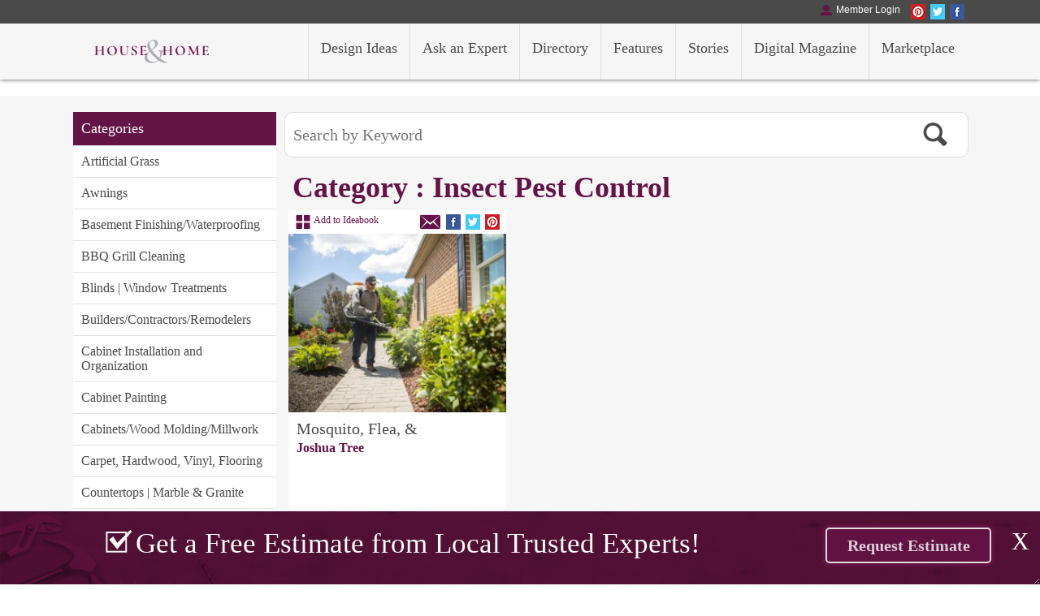

--- FILE ---
content_type: text/html; charset=utf-8
request_url: https://housemagazine.com/design-ideas/?cat_id=59
body_size: 66365
content:
<!DOCTYPE html PUBLIC "-//W3C//DTD XHTML 1.0 Transitional//EN" "http://www.w3.org/TR/xhtml1/DTD/xhtml1-transitional.dtd">
<html xmlns="http://www.w3.org/1999/xhtml">
<head>
<meta http-equiv="Content-Type" content="text/html; charset=UTF-8" />
<meta name="viewport" content="width=device-width, initial-scale=1">
<title>Design Ideas - House &amp; Home Magazine</title>

<meta property="og:title"
content="House &amp; Home Magazine" />
<meta property="og:site_name" content="House &amp; Home Magazine"/>

<meta name="keywords" content="put your keywords here" />

<meta name="Description" CONTENT="House & Home is the proven regional shelter resource magazine that gets results. House & Home has become the medium that defines the region’s home shelter trends.">

<meta property="og:url"
content="http://housemagazine.com" />
<meta property="og:description" content="House & Home is the proven regional shelter resource magazine that gets results. House & Home has become the medium that defines the region’s home shelter trends." />
<meta property="og:type" content="article" />
<meta property="og:image"
content="http://housemagazine.com/images/fb.png" />


<meta name="twitter:card"content="summary">
<meta name="twitter:url" content="http://housemagazine.com">
<meta name="twitter:title" content="House &amp; Home Magazine">
<meta name="twitter:description" content="House & Home is the proven regional shelter resource magazine that gets results. House & Home has become the medium that defines the region’s home shelter trends.">
<!--<meta name="twitter:image" content="http://housemagazine.com/images/fb.png">-->
<meta name="twitter:image:src" content="http://housemagazine.com/images/fb.png">

<link rel="stylesheet" href="../royalslider/royalslider.css">
<link rel="stylesheet" href="../royalslider/skins/default/rs-default.css">
<link href="../css/main.css" rel="stylesheet" type="text/css" />

<script src='../royalslider/jquery-1.8.3.min.js'></script>
<script src="../royalslider/jquery.royalslider.min.js"></script>
<script src="../SpryAssets/SpryTabbedPanels.js" type="text/javascript"></script>
<script type="text/javascript" src="../js/main.js"></script>
<script src="ajax.js" type="text/javascript"></script>
<link href='http://fonts.googleapis.com/css?family=Open+Sans:400,300,600' rel='stylesheet' type='text/css'>
<link href='http://fonts.googleapis.com/css?family=Crimson+Text:400,300,600' rel='stylesheet' type='text/css'>
<link href="../SpryAssets/SpryTabbedPanels.css" rel="stylesheet" type="text/css" />


<link href="../css/custom_style.css?time=1768533917" rel="stylesheet" type="text/css" />


<script>
	$(document).ready(function(){
		$(".cattab_active").click(function(){
			$(".all_cat_block").toggle(600);
		});	
	})
	
</script>
<style>
.submit_btn{
	background: rgba(0, 0, 0, 0) none repeat scroll 0 0;
    border: medium none;
    cursor: pointer;
}
.add_to_ideabook{
	background-image:url(../images/ideabook.png);
	float:left;
	background-position:top;
}
.remove_to_ideabook{
	background-image:url(../images/remove.png);
	float:left;
	background-position:top;
}

</style>
</head>
<style>
	
</style>

	<body>
		<script language="javascript">
if (document.location.protocol != "https:")
{
document.location.href = "https://housemagazine.com" + document.location.pathname;
};
</script>

<!-- Google Tag Manager -->
<script>(function(w,d,s,l,i){w[l]=w[l]||[];w[l].push({'gtm.start':
new Date().getTime(),event:'gtm.js'});var f=d.getElementsByTagName(s)[0],
j=d.createElement(s),dl=l!='dataLayer'?'&l='+l:'';j.async=true;j.src=
'https://www.googletagmanager.com/gtm.js?id='+i+dl;f.parentNode.insertBefore(j,f);
})(window,document,'script','dataLayer','GTM-NJC2RS94');</script>
<!-- End Google Tag Manager -->
<!-- Google Tag Manager (noscript) -->
<noscript><iframe src="https://www.googletagmanager.com/ns.html?id=GTM-NJC2RS94"
height="0" width="0" style="display:none;visibility:hidden"></iframe></noscript>
<!-- End Google Tag Manager (noscript) -->
<!-- Google tag (gtag.js) -->
<script async src="https://www.googletagmanager.com/gtag/js?id=G-XC3ZG30KJK"></script>
<script>
  window.dataLayer = window.dataLayer || [];
  function gtag(){dataLayer.push(arguments);}
  gtag('js', new Date());

  gtag('config', 'G-XC3ZG30KJK');
</script>



	<div class="header">
		<div class="topbar">
			<div class="wrapper">
				<a href="https://www.facebook.com/House-Home-Magazine-303788260828/" target="_blank">
					<div class="socialicon" style="background-image:url(../images/social_r1_c1.png)"></div>
				</a>
				<a href="https://twitter.com/houseandhomesj" target="_blank">
					<div class="socialicon" style="background-image:url(../images/social_r1_c3.png)"></div>
				</a>
				<a href="https://www.pinterest.com/househomemag/" target="_blank">
					<div class="socialicon" style="background-image:url(../images/social_r1_c5.png)"></div>
				</a>
									<a id="fancybox" href="/member-login/" class="fancybox c_user_member_login_tab_show">
						<div class="topbutton" style="background-image:url(../images/account.png); background-position:top left">Member Login</div>
					</a>
									<div style="clear: both;"></div>
			</div>
		</div>
		<div class="nav">
					<script type="text/javascript">
			$(document).ready(function(){
				setupRotator();
			});
			function setupRotator()	{
					if($('.textItem').length > 1) {
					$('.textItem:first').addClass('current').fadeIn(1000);
					setInterval('textRotate()', 3000);
				} else {
					$('.textItem:first').addClass('current').fadeIn(1000);
				}
			}
			function textRotate()	{
				var current = $('#quotes > .current');
				if(current.next().length == 0) {
					current.removeClass('current').fadeOut(1000);
					$('.textItem:first').addClass('current').fadeIn(1000);
				} else {
					current.removeClass('current').fadeOut(1000);
					current.next().addClass('current').fadeIn(1000);
				}
			}
			</script>
							<div class="wrapper">
					<a href="../">
						<div class="logo">
							<img src="../images/logonew.svg" width="193" height="29" alt="House &amp; Home" border="0" />
						</div>
					</a>
					<a href="../marketplace/"><div class="navitem">Marketplace</div></a>
					<a href="../magazine/"><div class="navitem">Digital Magazine</div></a>
					<a href="../stories/"><div class="navitem">Stories</div></a>
<a href="../features/"><div class="navitem">Features</div></a>
					<a href="../directory/"><div class="navitem">Directory</div></a>
					<a href="../ask-expert/"><div class="navitem">Ask an Expert</div></a>
					<a href="../design-ideas/"><div class="navitem">Design Ideas</div></a>
					
					<div style="clear: both;"></div>
				</div>
							
			
			
		</div>
	</div>
	<div class="c-clear-space" ></div>
	








<div class="header_mobile">
			<div class="topbar">
				<a href="https://www.facebook.com/House-Home-Magazine-303788260828/" target="_blank">
					<div class="socialicon" style="background-image:url(../images/social_r1_c1.png)"></div>
				</a>
				<a href="https://twitter.com/houseandhomesj" target="_blank">
					<div class="socialicon" style="background-image:url(../images/social_r1_c3.png)"></div>
				</a>
				<a href="https://www.pinterest.com/househomemag/" target="_blank">
					<div class="socialicon" style="background-image:url(../images/social_r1_c5.png)"></div>
				</a>
									<a id="fancybox" href="/member-login/" class="fancybox c_user_member_login_tab_show">
						<div class="topbutton" style="background-image:url(../images/account.png); background-position:top left">Member Login</div>
					</a>
									<div style="clear: both;"></div>
			</div>
		
		<div class="nav">
			
			
			
				<script type="text/javascript">

   function toggle_visibility(id) {
var e = document.getElementById(id);
e.style.display = ((e.style.display!='none') ? 'none' : 'block');
}

</script>
			<div style="position: absolute; right: 15px; top:20px;"><a href="#" onclick="toggle_visibility('foo');"><img src="../images/menu_mobile.png"/></a></div>
					
						
							<div class="logo"><a href="../">
								<img src="../images/logonew.svg" width="193" height="29" alt="House &amp; Home" border="0" /></a>
							</div>
						
		
					
			</div>
				
	<div id="foo" style="display:none;">
				<a href="../request-expert" style="text-decoration: none">
						<div class="navitem" align="center">
							<div class="navitem_button">Free Estimate
								<div class="c-free-estimate-click">Click Here</div>
							</div>
						</div>
					</a>
				<a href="../design-ideas/" style="text-decoration: none"><div class="navitem">Design Ideas</div></a>
				<a href="../ask-expert/" style="text-decoration: none"><div class="navitem">Ask an Expert</div></a>
				<a href="../directory/" style="text-decoration: none"><div class="navitem">Directory</div></a>
<a href="../features/" style="text-decoration: none"><div class="navitem">Features</div></a>
				<a href="../stories/" style="text-decoration: none"><div class="navitem">Stories</div></a>
				<a href="../magazine" style="text-decoration: none"><div class="navitem">Digital Magazine</div></a>
				<a href="../marketplace/" style="text-decoration: none"><div class="navitem">Marketplace</div></a>
					
					
					
					
					
					</div>	
</div>
				
	<div class="spacer"></div>		
			
			

				<div class="maincontent2 c-normal-view c-default-unique">
			<div class="wrapper">
				<div class="trendtabs2">
					<div class="cattab_active">Categories</div>
						
																<a class="c-not-active" href="?cat_id=70"><div class=" cattab">Artificial Grass</div></a>
																		<a class="c-not-active" href="?cat_id=31"><div class=" cattab">Awnings</div></a>
																		<a class="c-not-active" href="?cat_id=4"><div class=" cattab">Basement Finishing/Waterproofing</div></a>
																		<a class="c-not-active" href="?cat_id=49"><div class=" cattab">BBQ Grill Cleaning</div></a>
																		<a class="c-not-active" href="?cat_id=29"><div class=" cattab">Blinds | Window Treatments</div></a>
																		<a class="c-not-active" href="?cat_id=5"><div class=" cattab">Builders/Contractors/Remodelers</div></a>
																		<a class="c-not-active" href="?cat_id=62"><div class=" cattab">Cabinet Installation and Organization</div></a>
																		<a class="c-not-active" href="?cat_id=82"><div class=" cattab">Cabinet Painting</div></a>
																		<a class="c-not-active" href="?cat_id=7"><div class=" cattab">Cabinets/Wood Molding/Millwork</div></a>
																		<a class="c-not-active" href="?cat_id=8"><div class=" cattab">Carpet, Hardwood, Vinyl, Flooring</div></a>
																		<a class="c-not-active" href="?cat_id=1"><div class=" cattab">Countertops | Marble &amp; Granite</div></a>
																		<a class="c-not-active" href="?cat_id=55"><div class=" cattab">Deck Restoration</div></a>
																		<a class="c-not-active" href="?cat_id=10"><div class=" cattab">Decks</div></a>
																		<a class="c-not-active" href="?cat_id=38"><div class=" cattab">Decorative Painting</div></a>
																		<a class="c-not-active" href="?cat_id=19"><div class=" cattab">Doors and Windows</div></a>
																		<a class="c-not-active" href="?cat_id=23"><div class=" cattab">Energy Efficient</div></a>
																		<a class="c-not-active" href="?cat_id=44"><div class=" cattab">Fencing/Gates</div></a>
																		<a class="c-not-active" href="?cat_id=41"><div class=" cattab">Fireplaces</div></a>
																		<a class="c-not-active" href="?cat_id=30"><div class=" cattab">Flooring: Wood and Tile</div></a>
																		<a class="c-not-active" href="?cat_id=12"><div class=" cattab">Furniture &amp; Accessories</div></a>
																		<a class="c-not-active" href="?cat_id=50"><div class=" cattab">Furniture Refinishing</div></a>
																		<a class="c-not-active" href="?cat_id=77"><div class=" cattab">Furniture Repair</div></a>
																		<a class="c-not-active" href="?cat_id=36"><div class=" cattab">Garage Doors and Service</div></a>
																		<a class="c-not-active" href="?cat_id=47"><div class=" cattab">Garage Floor Resurfacing</div></a>
																		<a class="c-not-active" href="?cat_id=53"><div class=" cattab">Glass Fabrication</div></a>
																		<a class="c-not-active" href="?cat_id=58"><div class=" cattab">Grills/Outdoor Kitchens</div></a>
																		<a class="c-not-active" href="?cat_id=73"><div class=" cattab">Gutters</div></a>
																		<a class="c-not-active" href="?cat_id=13"><div class=" cattab">Hardscaping</div></a>
																		<a class="c-not-active" href="?cat_id=46"><div class=" cattab">Home Theater/Audio/Video</div></a>
																		<a class="c-not-active" href="?cat_id=26"><div class=" cattab">HVAC Heating &amp; Cooling</div></a>
																		<a class="c-is-active" href="?cat_id=59"><div class="c-is-active cattab">Insect Pest Control</div></a>
																		<a class="c-not-active" href="?cat_id=6"><div class=" cattab">Interior Design</div></a>
																		<a class="c-not-active" href="?cat_id=20"><div class=" cattab">Iron Works | Decorative </div></a>
																		<a class="c-not-active" href="?cat_id=14"><div class=" cattab">Kitchen and Bath Design</div></a>
																		<a class="c-not-active" href="?cat_id=15"><div class=" cattab">Landscaping Design</div></a>
																		<a class="c-not-active" href="?cat_id=37"><div class=" cattab">Lighting</div></a>
																		<a class="c-not-active" href="?cat_id=3"><div class=" cattab">New Appliances in DE, NJ, PA</div></a>
																		<a class="c-not-active" href="?cat_id=9"><div class=" cattab">Organization: Closets, Garages, Basements</div></a>
																		<a class="c-not-active" href="?cat_id=40"><div class=" cattab">Outdoor Furniture &amp; Accessories</div></a>
																		<a class="c-not-active" href="?cat_id=69"><div class=" cattab">Outdoor Lighting</div></a>
																		<a class="c-not-active" href="?cat_id=16"><div class=" cattab">Painting</div></a>
																		<a class="c-not-active" href="?cat_id=60"><div class=" cattab">Pest Control</div></a>
																		<a class="c-not-active" href="?cat_id=92"><div class=" cattab">Pool Deck Resurfacing</div></a>
																		<a class="c-not-active" href="?cat_id=56"><div class=" cattab">Power Washing</div></a>
																		<a class="c-not-active" href="?cat_id=64"><div class=" cattab">Real Estate Renovations</div></a>
																		<a class="c-not-active" href="?cat_id=66"><div class=" cattab">Replacement Cushions</div></a>
																		<a class="c-not-active" href="?cat_id=17"><div class=" cattab">Roofing Replacement and Installation</div></a>
																		<a class="c-not-active" href="?cat_id=88"><div class=" cattab">Screened Porches</div></a>
																		<a class="c-not-active" href="?cat_id=43"><div class=" cattab">Sheds/Storage Barns</div></a>
																		<a class="c-not-active" href="?cat_id=24"><div class=" cattab">Shower Doors</div></a>
																		<a class="c-not-active" href="?cat_id=74"><div class=" cattab">Siding</div></a>
																		<a class="c-not-active" href="?cat_id=42"><div class=" cattab">Sunrooms</div></a>
																		<a class="c-not-active" href="?cat_id=18"><div class=" cattab">Swimming Pool Design/Installation</div></a>
																		<a class="c-not-active" href="?cat_id=21"><div class=" cattab">Tile &amp; Grout Services</div></a>
																		<a class="c-not-active" href="?cat_id=27"><div class=" cattab">Tree Service</div></a>
																		<a class="c-not-active" href="?cat_id=22"><div class=" cattab">Trimwork</div></a>
																		<a class="c-not-active" href="?cat_id=25"><div class=" cattab">Water Conditioning, Filtering and Softening</div></a>
																		<a class="c-not-active" href="?cat_id=48"><div class=" cattab">Window Tinting</div></a>
																		<a class="c-not-active" href="?cat_id=57"><div class=" cattab">Wood Staining</div></a>
															
					<br />
					<div class="recommend">
<h2 class="purple">Recommended</h2>
<div class="recommendedblock">
<div class="recommendedicon" style="background-image:url(/cmsAdmin/uploads/profile1458061648.jpg)"></div>
<div style="float:left; margin-left:10px; width:180px"><h2 style="line-height:20px; color:" class="purple">*****</h2>
<h4>Rock Bottom Landscaping</h4>
<a href="/rock-bottom-landscaping/" style="text-decoration:underline"><div class="redlink1 purple">View Profile</div></a>
</div>
<div style="clear: both;"></div>
</div>
<div class="recommendedblock">
<div class="recommendedicon" style="background-image:url(/cmsAdmin/uploads/profile1461160737.jpg)"></div>
<div style="float:left; margin-left:10px; width:180px"><h2 style="line-height:20px; color:" class="purple">*****</h2>
<h4>Alderfer Glass Company</h4>
<a href="/alderfer-glass-company/" style="text-decoration:underline"><div class="redlink1 purple">View Profile</div></a>
</div>
<div style="clear: both;"></div>
</div>
<div class="recommendedblock">
<div class="recommendedicon" style="background-image:url(/cmsAdmin/uploads/profile1586785652.jpg)"></div>
<div style="float:left; margin-left:10px; width:180px"><h2 style="line-height:20px; color:" class="purple">*****</h2>
<h4>Elevations By Shelly&#039;s</h4>
<a href="/directory/p.php?Elevations-By-Shelly-s-542" style="text-decoration:underline"><div class="redlink1 purple">View Profile</div></a>
</div>
<div style="clear: both;"></div>
</div>
<div class="recommendedblock">
<div class="recommendedicon" style="background-image:url(/cmsAdmin/uploads/profile1590179939.jpg)"></div>
<div style="float:left; margin-left:10px; width:180px"><h2 style="line-height:20px; color:" class="purple">*****</h2>
<h4>Vesta Wash</h4>
<a href="/vesta-wash/" style="text-decoration:underline"><div class="redlink1 purple">View Profile</div></a>
</div>
<div style="clear: both;"></div>
</div>
<div class="recommendedblock">
<div class="recommendedicon" style="background-image:url(/cmsAdmin/uploads/tirmar-1.jpg)"></div>
<div style="float:left; margin-left:10px; width:180px"><h2 style="line-height:20px; color:" class="purple">*****</h2>
<h4>Tirmar</h4>
<a href="/directory/p.php?Tirmar-191" style="text-decoration:underline"><div class="redlink1 purple">View Profile</div></a>
</div>
<div style="clear: both;"></div>
</div>
</div>				</div>
				<div class="designblocks">
					<form method="post" action="">
						<div class="c-search-div">
							<div class="searchbutton2">
								<button name="sesrch_keyword" class="submit_btn" type="submit"><img src="../images/searchsubmit.png" width="44" height="39" alt="Search" /></button>
							</div>
							<input name="sesrch_keyword" value="" type="text" class="subsearchfield sf"  placeholder="Search by Keyword" />
						</div>
													<div style="margin:10px;">
																			<h1>Category : Insect Pest Control</h1>
																		</div> 
													<div class="c-ten">
							<h1></h1>
						</div>
					</form>
																	<div class="designblock">
							<div class="designtoolbox">
																	<div onclick="return requeired_login(1596);" id="save_design" class="socialicon c-add-to-ideabook-e" >Add to Ideabook</div>
																	<a href="https://www.pinterest.com/pin/create/button/?url=http://housemagazine.com/design-ideas/viewer.php?Mosquito-Flea-Tick-Control-1596http://housemagazine.com/cmsAdmin/uploads/photos1616096518.jpg&media=&description=Mosquito, Flea, &amp; Tick Control%20by%20Joshua Tree" target="_blank">
									<div class="socialicon c-pinterest" ></div>
								</a>
								
								<a href="https://twitter.com/share?url=http://housemagazine.com/design-ideas/viewer.php?Mosquito-Flea-Tick-Control-1596&picture=http://housemagazine.com/cmsAdmin/uploads/photos1616096518.jpg&text=Mosquito, Flea, &amp; Tick Control%20by%20Joshua Tree" target="_blank">
									<div class="socialicon c-twitter" ></div>
								</a>

								<!--<a href="https://twitter.com/intent/tweet?text=Mosquito, Flea, &amp; Tick Control%20by%20Joshua Tree?url=http://hh.s2shost.net/design-ideas/viewer.php?num=1596%2F?via=@housemagazine" target="_blank"><div class="socialicon" style="background-image:url(../images/social_r1_c3.png);"></div></a>-->

								<a href="https://www.facebook.com/sharer/sharer.php?u=http://housemagazine.com/design-ideas/viewer.php?Mosquito-Flea-Tick-Control-1596&picture=http://housemagazine.com/cmsAdmin/uploads/photos1616096518.jpg&name=Mosquito, Flea, &amp; Tick Control | Joshua Tree&description=A licensed applicator performing fogging for mosquito, flea, & tick control outdoors.&redirect_uri=https://www.facebook.com" target="_blank">
									<div class="socialicon c-facebook" ></div>
								</a>

								<a id="fancybox" class="fancybox"   href="#send_mail">
									<div data-title="Mosquito, Flea, &amp; Tick Control | Joshua Tree" data-link="http://housemagazine.com/design-ideas/viewer.php?Mosquito-Flea-Tick-Control-1596" class="socialicon do_mail c-email-png" ></div>
								</a>
								<div class="c-clear-both"></div>
							</div>
							<a  href="/design-ideas/viewer.php?Mosquito-Flea-Tick-Control-1596" class="c-anchor-text-deco"> 
								<div class="designblockov">
									<div class="trendimg" 
																				style="background-image:url(/cmsAdmin/uploads/thumb/photos1616096518.jpg)"																			></div>
									<div class="trendtext c-trendtext" >
										<h4>
										Mosquito, Flea, &</h4>
										<div class="c-expert-label">
											<b>Joshua Tree</b>
										</div>
									</div>
								</div>
							</a>
						</div>
					
					
					<div class="c-clear-both"></div>

					<div class="c-custom-pagination">
						<div class="pagination">
							<div class="page">
								<a class="page_design page_no" href="/design-ideas/?cat_id=59&amp;page=1">1</a><a class="page_design " href="/design-ideas/?cat_id=59&amp;page=2">2</a><a class="page_design " href="/design-ideas/?cat_id=59&amp;page=3">3</a><a class="page_design " href="/design-ideas/?cat_id=59&amp;page=4">4</a><a class="page_design " href="/design-ideas/?cat_id=59&amp;page=5">5</a><a class="page_design " href="/design-ideas/?cat_id=59&amp;page=6">6</a><a class="page_design " href="/design-ideas/?cat_id=59&amp;page=7">7</a>							</div>
																					<div class="c-clear-both"></div>
						</div>
					</div>
					<div class="c-leaderboard-design"> 
<a href="https://www.colonialmarble.net/" target="_blank"><img src="/cmsAdmin/uploads/colonial.gif" alt="" width="728" height="90" border="0" /></a>
 </div>
				</div>
				<div class="c-clear-both"></div>
			</div>
		</div>
		
											
		
		
		<div class="maincontent2 c-tablet-view c-default-unique" align="center">
			<div class="wrapper">
				<div class="trendtabs2">
					<div class="cattab_active">Insect Pest Control<img src="drop-down-arrow.png"></div>
					<div class="all_cat_block">
												<a class="c-not-active" href="?cat_id=70"><div class=" cattab">Artificial Grass</div></a>
														<a class="c-not-active" href="?cat_id=31"><div class=" cattab">Awnings</div></a>
														<a class="c-not-active" href="?cat_id=4"><div class=" cattab">Basement Finishing/Waterproofing</div></a>
														<a class="c-not-active" href="?cat_id=49"><div class=" cattab">BBQ Grill Cleaning</div></a>
														<a class="c-not-active" href="?cat_id=29"><div class=" cattab">Blinds | Window Treatments</div></a>
														<a class="c-not-active" href="?cat_id=5"><div class=" cattab">Builders/Contractors/Remodelers</div></a>
														<a class="c-not-active" href="?cat_id=62"><div class=" cattab">Cabinet Installation and Organization</div></a>
														<a class="c-not-active" href="?cat_id=82"><div class=" cattab">Cabinet Painting</div></a>
														<a class="c-not-active" href="?cat_id=7"><div class=" cattab">Cabinets/Wood Molding/Millwork</div></a>
														<a class="c-not-active" href="?cat_id=8"><div class=" cattab">Carpet, Hardwood, Vinyl, Flooring</div></a>
														<a class="c-not-active" href="?cat_id=1"><div class=" cattab">Countertops | Marble &amp; Granite</div></a>
														<a class="c-not-active" href="?cat_id=55"><div class=" cattab">Deck Restoration</div></a>
														<a class="c-not-active" href="?cat_id=10"><div class=" cattab">Decks</div></a>
														<a class="c-not-active" href="?cat_id=38"><div class=" cattab">Decorative Painting</div></a>
														<a class="c-not-active" href="?cat_id=19"><div class=" cattab">Doors and Windows</div></a>
														<a class="c-not-active" href="?cat_id=23"><div class=" cattab">Energy Efficient</div></a>
														<a class="c-not-active" href="?cat_id=44"><div class=" cattab">Fencing/Gates</div></a>
														<a class="c-not-active" href="?cat_id=41"><div class=" cattab">Fireplaces</div></a>
														<a class="c-not-active" href="?cat_id=30"><div class=" cattab">Flooring: Wood and Tile</div></a>
														<a class="c-not-active" href="?cat_id=12"><div class=" cattab">Furniture &amp; Accessories</div></a>
														<a class="c-not-active" href="?cat_id=50"><div class=" cattab">Furniture Refinishing</div></a>
														<a class="c-not-active" href="?cat_id=77"><div class=" cattab">Furniture Repair</div></a>
														<a class="c-not-active" href="?cat_id=36"><div class=" cattab">Garage Doors and Service</div></a>
														<a class="c-not-active" href="?cat_id=47"><div class=" cattab">Garage Floor Resurfacing</div></a>
														<a class="c-not-active" href="?cat_id=53"><div class=" cattab">Glass Fabrication</div></a>
														<a class="c-not-active" href="?cat_id=58"><div class=" cattab">Grills/Outdoor Kitchens</div></a>
														<a class="c-not-active" href="?cat_id=73"><div class=" cattab">Gutters</div></a>
														<a class="c-not-active" href="?cat_id=13"><div class=" cattab">Hardscaping</div></a>
														<a class="c-not-active" href="?cat_id=46"><div class=" cattab">Home Theater/Audio/Video</div></a>
														<a class="c-not-active" href="?cat_id=26"><div class=" cattab">HVAC Heating &amp; Cooling</div></a>
														<a class="c-is-active" href="?cat_id=59"><div class="c-is-active cattab">Insect Pest Control</div></a>
														<a class="c-not-active" href="?cat_id=6"><div class=" cattab">Interior Design</div></a>
														<a class="c-not-active" href="?cat_id=20"><div class=" cattab">Iron Works | Decorative </div></a>
														<a class="c-not-active" href="?cat_id=14"><div class=" cattab">Kitchen and Bath Design</div></a>
														<a class="c-not-active" href="?cat_id=15"><div class=" cattab">Landscaping Design</div></a>
														<a class="c-not-active" href="?cat_id=37"><div class=" cattab">Lighting</div></a>
														<a class="c-not-active" href="?cat_id=3"><div class=" cattab">New Appliances in DE, NJ, PA</div></a>
														<a class="c-not-active" href="?cat_id=9"><div class=" cattab">Organization: Closets, Garages, Basements</div></a>
														<a class="c-not-active" href="?cat_id=40"><div class=" cattab">Outdoor Furniture &amp; Accessories</div></a>
														<a class="c-not-active" href="?cat_id=69"><div class=" cattab">Outdoor Lighting</div></a>
														<a class="c-not-active" href="?cat_id=16"><div class=" cattab">Painting</div></a>
														<a class="c-not-active" href="?cat_id=60"><div class=" cattab">Pest Control</div></a>
														<a class="c-not-active" href="?cat_id=92"><div class=" cattab">Pool Deck Resurfacing</div></a>
														<a class="c-not-active" href="?cat_id=56"><div class=" cattab">Power Washing</div></a>
														<a class="c-not-active" href="?cat_id=64"><div class=" cattab">Real Estate Renovations</div></a>
														<a class="c-not-active" href="?cat_id=66"><div class=" cattab">Replacement Cushions</div></a>
														<a class="c-not-active" href="?cat_id=17"><div class=" cattab">Roofing Replacement and Installation</div></a>
														<a class="c-not-active" href="?cat_id=88"><div class=" cattab">Screened Porches</div></a>
														<a class="c-not-active" href="?cat_id=43"><div class=" cattab">Sheds/Storage Barns</div></a>
														<a class="c-not-active" href="?cat_id=24"><div class=" cattab">Shower Doors</div></a>
														<a class="c-not-active" href="?cat_id=74"><div class=" cattab">Siding</div></a>
														<a class="c-not-active" href="?cat_id=42"><div class=" cattab">Sunrooms</div></a>
														<a class="c-not-active" href="?cat_id=18"><div class=" cattab">Swimming Pool Design/Installation</div></a>
														<a class="c-not-active" href="?cat_id=21"><div class=" cattab">Tile &amp; Grout Services</div></a>
														<a class="c-not-active" href="?cat_id=27"><div class=" cattab">Tree Service</div></a>
														<a class="c-not-active" href="?cat_id=22"><div class=" cattab">Trimwork</div></a>
														<a class="c-not-active" href="?cat_id=25"><div class=" cattab">Water Conditioning, Filtering and Softening</div></a>
														<a class="c-not-active" href="?cat_id=48"><div class=" cattab">Window Tinting</div></a>
														<a class="c-not-active" href="?cat_id=57"><div class=" cattab">Wood Staining</div></a>
												</div>
					<br />
					<div class="recommend">
<h2 class="purple">Recommended</h2>
<div class="recommendedblock">
<div class="recommendedicon" style="background-image:url(/cmsAdmin/uploads/profile1628006273.png)"></div>
<div style="float:left; margin-left:10px; width:180px"><h2 style="line-height:20px; color:" class="purple">*****</h2>
<h4>Blue Tree Builders </h4>
<a href="/blue-tree-builders/" style="text-decoration:underline"><div class="redlink1 purple">View Profile</div></a>
</div>
<div style="clear: both;"></div>
</div>
<div class="recommendedblock">
<div class="recommendedicon" style="background-image:url(/cmsAdmin/uploads/profile1586802043.jpg)"></div>
<div style="float:left; margin-left:10px; width:180px"><h2 style="line-height:20px; color:" class="purple">*****</h2>
<h4>Matus Windows </h4>
<a href="/directory/p.php?Matus-Windows-195" style="text-decoration:underline"><div class="redlink1 purple">View Profile</div></a>
</div>
<div style="clear: both;"></div>
</div>
<div class="recommendedblock">
<div class="recommendedicon" style="background-image:url(/cmsAdmin/uploads/profile1497836253.jpg)"></div>
<div style="float:left; margin-left:10px; width:180px"><h2 style="line-height:20px; color:" class="purple">*****</h2>
<h4>Tri-County Wood Products</h4>
<a href="/directory/p.php?Tri-County-Wood-Products-399" style="text-decoration:underline"><div class="redlink1 purple">View Profile</div></a>
</div>
<div style="clear: both;"></div>
</div>
<div class="recommendedblock">
<div class="recommendedicon" style="background-image:url(/cmsAdmin/uploads/profile1473269111.jpg)"></div>
<div style="float:left; margin-left:10px; width:180px"><h2 style="line-height:20px; color:" class="purple">*****</h2>
<h4>Monarch Door Company</h4>
<a href="/directory/p.php?Monarch-Door-Company-311" style="text-decoration:underline"><div class="redlink1 purple">View Profile</div></a>
</div>
<div style="clear: both;"></div>
</div>
<div class="recommendedblock">
<div class="recommendedicon" style="background-image:url(/cmsAdmin/uploads/profile1586893782.png)"></div>
<div style="float:left; margin-left:10px; width:180px"><h2 style="line-height:20px; color:" class="purple">*****</h2>
<h4>Freedom General Contracting, Inc</h4>
<a href="/freedom-general-contracting-inc/" style="text-decoration:underline"><div class="redlink1 purple">View Profile</div></a>
</div>
<div style="clear: both;"></div>
</div>
</div>				</div>
				<div class="designblocks">
					<form method="post" action="">
						<div class="c-search-div">
							<div class="searchbutton2">
								<button name="sesrch_keyword" class="submit_btn" type="submit"><img src="../images/searchsubmit.png" width="44" height="39" alt="Search" /></button>
							</div>
							<input name="sesrch_keyword" value="" type="text" class="subsearchfield sf"  placeholder="Search by Keyword" />
						</div>
													<div style="margin:10px;">
																			<h1>Category : Insect Pest Control</h1>
																		</div> 
													<div class="c-ten">
							<h1></h1>
						</div>
					</form>
																	<div class="designblock">
							<div class="designtoolbox">
																	<div onclick="return requeired_login(1596);" id="save_design" class="socialicon c-add-to-ideabook-e" >Add to Ideabook</div>
																	<a href="https://www.pinterest.com/pin/create/button/?url=http://housemagazine.com/design-ideas/viewer.php?Mosquito-Flea-Tick-Control-1596http://housemagazine.com/cmsAdmin/uploads/photos1616096518.jpg&media=&description=Mosquito, Flea, &amp; Tick Control%20by%20Joshua Tree" target="_blank">
									<div class="socialicon c-pinterest" ></div>
								</a>
								
								<a href="https://twitter.com/share?url=http://housemagazine.com/design-ideas/viewer.php?Mosquito-Flea-Tick-Control-1596&picture=http://housemagazine.com/cmsAdmin/uploads/photos1616096518.jpg&text=Mosquito, Flea, &amp; Tick Control%20by%20Joshua Tree" target="_blank">
									<div class="socialicon c-twitter" ></div>
								</a>

								<!--<a href="https://twitter.com/intent/tweet?text=Mosquito, Flea, &amp; Tick Control%20by%20Joshua Tree?url=http://hh.s2shost.net/design-ideas/viewer.php?num=1596%2F?via=@housemagazine" target="_blank"><div class="socialicon" style="background-image:url(../images/social_r1_c3.png);"></div></a>-->

								<a href="https://www.facebook.com/sharer/sharer.php?u=http://housemagazine.com/design-ideas/viewer.php?Mosquito-Flea-Tick-Control-1596&picture=http://housemagazine.com/cmsAdmin/uploads/photos1616096518.jpg&name=Mosquito, Flea, &amp; Tick Control | Joshua Tree&description=A licensed applicator performing fogging for mosquito, flea, & tick control outdoors.&redirect_uri=https://www.facebook.com" target="_blank">
									<div class="socialicon c-facebook" ></div>
								</a>

								<a id="fancybox" class="fancybox"   href="#send_mail">
									<div data-title="Mosquito, Flea, &amp; Tick Control | Joshua Tree" data-link="http://housemagazine.com/design-ideas/viewer.php?Mosquito-Flea-Tick-Control-1596" class="socialicon do_mail c-email-png" ></div>
								</a>
								<div class="c-clear-both"></div>
							</div>
							<a  href="/design-ideas/viewer.php?Mosquito-Flea-Tick-Control-1596" class="c-anchor-text-deco"> 
								<div class="designblockov">
									<div class="trendimg" 
																				style="background-image:url(/cmsAdmin/uploads/thumb/photos1616096518.jpg)"																			></div>
									<div class="trendtext c-trendtext" >
										<h4>
										Mosquito, Flea, &</h4>
										<div class="c-expert-label">
											<b>Joshua Tree</b>
										</div>
									</div>
								</div>
							</a>
						</div>
					
					
					<div class="c-clear-both"></div>

					<div class="c-custom-pagination">
						<div class="pagination">
							<div class="page">
								<a class="page_design page_no" href="/design-ideas/?cat_id=59&amp;page=1">1</a><a class="page_design " href="/design-ideas/?cat_id=59&amp;page=2">2</a><a class="page_design " href="/design-ideas/?cat_id=59&amp;page=3">3</a><a class="page_design " href="/design-ideas/?cat_id=59&amp;page=4">4</a><a class="page_design " href="/design-ideas/?cat_id=59&amp;page=5">5</a><a class="page_design " href="/design-ideas/?cat_id=59&amp;page=6">6</a><a class="page_design " href="/design-ideas/?cat_id=59&amp;page=7">7</a>							</div>
																					<div class="c-clear-both"></div>
						</div>
					</div>
					<div class="c-leaderboard-design"> 
<a href="https://www.colonialmarble.net/" target="_blank"><img src="/cmsAdmin/uploads/colonial.gif" alt="" width="728" height="90" border="0" /></a>
 </div>
				</div>
				<div class="c-clear-both"></div>
			</div>
		</div>
		
				
		
		
		
		
		
		
		
		
		
		
		 
<a id="fancybox2" href="#expert_login" class="fancybox">
<div class="footerbillboard"><img src="/cmsAdmin/uploads/footer_billboard_001.jpg" /></div></a>
 			<script type="text/javascript" src="/source/jquery.fancybox.js?v=2.1.5"></script>
	<link rel="stylesheet" type="text/css" href="/source/jquery.fancybox.css?v=2.1.5" media="screen" />
	<script type="text/javascript">
		//document.getElementById("signup_signin").click();
		$(document).ready(function() {
			$('#fancybox').fancybox();
			$('#fancybox2').fancybox();
		});
	</script>
	<style>
	.error{
		color:#FFF;
		background:#C99;
		width:460px;
	}


	</style>
	<div class="footer">
		<div class="wrapper">
			<div class="footercol c-footer-left">
				About
				<li><a href="../contact-us/">Contact Us</a></li>
				<li><a href="../about-us/">About the Company</a></li>
				<li><a href="../faq/">Frequently Asked Questions</a></li>
				<li><a href="../contest/">Contest</a></li>
			</div>
			<div class="footercol c-footer-left">
				Services
				<li><a href="../design-ideas/">Design Ideas</a></li>
				<li><a href="../directory/">Browse Professionals</a></li>
				<li><a href="../ask-expert/">Ask an Expert</a></li>
				<li><a href="../magazine/">Digital Magazine</a></li>
			</div>
			<div class="footercol c-footer-left">
				Advertising
				<li><a href="../media-kit/">Request Media Kit</a></li>
				<li><a href="../digital-opportunities/">Digital Opportunities</a></li>
								<li><a href="../sponsors-partners/">Sponsors & Partners</a></li>
<li><a href="../features/">Features</a></li>
			</div>
			<div class="footercol c-footer-right">
				Professionals
									<li><a id="fancybox2" href="/expert-login/" class="fancybox c_expert_login_tab_show">Expert Login</a></li>
					<li><a id="fancybox2" href="/expert-signup/" class="fancybox c_expert_join_tab_show">Join As An Expert</a></li>
								</div>
			<div class="footercol c-footer-right">
				<span>Account</span>
									<li><a id="fancybox" href="/member-signup/" class="fancybox c_user_join_tab_show">Join Today!</a></li>
					<li><a id="fancybox" href="/member-login/" class="fancybox c_user_member_login_tab_show">Member Login</a></li>
								</div>
			<div class="footercol c-footer-right">
				<a href="https://www.facebook.com/House-Home-Magazine-303788260828/" target="_blank">
					<img src="../images/footer_r1_c1.png" width="48" height="49" alt="Facebook" />
				</a>
				<a href="https://twitter.com/houseandhomesj" target="_blank">
					<img src="../images/footer_r1_c3.png" width="48" height="49" alt="Twitter" />
				</a>
				<a href="https://www.pinterest.com/househomemag/" target="_blank">
					<img src="../images/footer_r1_c5.png" width="48" height="49" alt="Pinterest" />
				</a>
				<br />
			</div>
			<br />
			<div class="c-clear"></div>	<br />
			<div class="copyright">
				&copy; 2026 House&Home. All Rights Reserved   <a href="../terms/">Terms & Conditions</a> | Privacy Policy
			</div>
		</div>
	</div>
<script type="text/javascript">
	$(function(){
		$(".resizeme").toggle(function() {
			$(".content").animate({
				width: "100%",
				height: "50px",
			}, 600 );
    },
    function () {
		$(".content").animate({
		width: "0",
		height: "50px",}, 600 );

	});
});  
</script>

	<div class="footerpopup"><a href="../request-expert/" style="text-decoration:none"><div class="popupbutton2"><b>Request Estimate</b></div></a><div class="content"><div class="wrapper"><div class="footerpopuptext"><img src="../images/subicons_r1_c5.png"/>Get a Free Estimate from Local Trusted Experts!</div></div><a href="#" class="resizeme">X</a></div></div>

	<!-- <div class="footerpopup"><div class="wrapper"><div class="footerpopuptext"><img src="../images/subicons_r1_c5.png"/>Get a Free Estimate from Local Trusted Experts!</div>
  <a href="../request-expert" style="text-decoration:none">  <div class="popupbutton2"><b>Request Estimate</b></div></a>
            </div></div> -->
	<link href="../SpryAssets2/SpryTabbedPanels.css" rel="stylesheet" type="text/css" />
<script src="../SpryAssets2/SpryTabbedPanels.js" type="text/javascript"></script>
<div >
<div class="popupbox" style="display:none;" id="design_album">

  <div id="design_album" class="TabbedPanels">
    
    <div class="TabbedPanelsContentGroup">
        <div class="TabbedPanelsContent">
        <div id="dis_form">
        <div style="margin-bottom:20px">    
 			<h2 style="text-align:center; color:var(--purple);">Select ad Album to Add this Design Idea to.</h2></div>
            <div  style="color:var(--purple);"id="error_ab_select"></div>
       <form  id="form1" name="form1" method="post" action="">       
       	<input type="hidden" id="class_name" name="class_name" value="" />        
        <input type="hidden" id="design_id" name="design_id" value="" />
            <select style="width:216px !important;" id="album_id" name="album_id" class="loginlist">
                <option value="">Select Album</option> 
                       
            </select>OR         
     		<input style="width:215px !important;" class="loginbutton" type="button" id="create_new_album" name="create_new_album" value="Create New Album" />       
        <input onclick="return save_album_data();" type="button" name="create_album" id="button" value="Add Design Idea" class="loginbutton" />
      </form>
      </div>
      <div id="hidden_from" style="display:none;" >
       <form  id="form2" name="form2" method="post" action="">  
       <div style="margin-bottom:20px">    
			 <h2 style="text-align:center; color:var(--purple);">Type a Album Name to Add New Album.</h2></div>
             <div  style="color:var(--purple);"id="error_ab_name"></div>
       <input type="hidden" id="class_name2" name="class_name" value="" />        
        <input type="hidden" id="design_id2" name="design_id" value="" />    
      	<input style="width:205px !important;" placeholder="Type album name" class="loginfield" type="text" id="album_name" name="albums_name" value="" />OR         
     		<input style="width:204px !important;" class="loginbutton" type="button" id="select_album" name="select_album" value="Select Album" />        
       
         <input onclick="return save_album_data_create_album();" type="button" name="create_album" id="button" value="Add Design Idea" class="loginbutton" />
        </form>
      </div>
      </div>    
    </div>
  </div>
</div>
</div></div>



<link href="../SpryAssets2/SpryTabbedPanels.css" rel="stylesheet" type="text/css" />
<script src="../SpryAssets2/SpryTabbedPanels.js" type="text/javascript"></script>
<style>
#id_mail_popup,
#id_mail_popup_thankyou {
	display:none;	
}
</style>
<!--======= Send mail with URL POPUP =======-->
<div class="popupbox" id="id_mail_popup">
<div style="margin-bottom:20px">
    <h5 style="margin-bottom:5px;">Share Magazine</h5>
    <div style="margin-bottom:15px">Please enter email address you would like to share this House & Home Digital Magazine with.​</div>
 </div>
  
    <div class="TabbedPanelsContentGroup">
      <div class="TabbedPanelsContent">

       <form id="form1" name="form1" method="post" action="">
       <span style="color:var(--purple)">Email Address:</span>
         <br />
         <input name="to_mail" type="email" required class="loginfield" />
        <br />
        <span style="color:#F00;"></span><br />
    
        <input type="submit" name="btn_send_url" id="button" value="Send Url" class="loginbutton" />
      </form></div>
    </div>
  
</div>
<!--========================================-->


<!--======= Thankyou  POPUP =======-->
<div class="popupbox" id="id_mail_popup_thankyou">
<div style="margin-bottom:20px">
    <h5 style="margin-bottom:5px;">Thank you</h5>
    <div style="margin-bottom:15px">Thank you!  Your email has been sent and you've successfully shared a digital magazine idea!</div>
 </div>
  
</div>
<!--========================================--><script>
function myfunction(){
	$("#err_for_pss").hide();
}
	$(document).ready(function() {
		
		/******** if user click on join today ****/
		$('.c_user_join_tab_show').click(
			function() {
				var TabbedPanels1 = new Spry.Widget.TabbedPanels("TabbedPanels1_users" ,{ defaultTab: 1 });
			}
		);
		
		/******* if user click on Member login ********/
		$('.c_user_member_login_tab_show').click(
			function() {
				var TabbedPanels1 = new Spry.Widget.TabbedPanels("TabbedPanels1_users" ,{ defaultTab: 0 });
			}
		);
		
		/******* 000000  if cancel 00000000000 ***/
		$("#reset_forgot").click(function(){
										  
				$("#log_hide_conten").show();
				$("#TabbedPanels1_users_hide").show();
				
				$("#forgot_password").hide();
				$("#forgotten_pwd").hide();
		});
		
		/*** 00000000000000000000000000000000 ****/
		$("#forgot_pass").click(function(){	
			$("#TabbedPanels1_users_hide").hide();
			$("#forgot_password").show();
			
			$("#log_hide_conten").hide();
			$("#forgotten_pwd").show();
			
		});
		
		$("#forgot_login").click(function(){
			if(document.getElementById("f_email").value ==''){
			$("#err_for_pss").show();	
			} else {
					var emaildata = document.getElementById("f_email").value;
					
					$.ajax({
					    url: "/includes/pass_mail.php",
						type: "POST",						
						data: {emaildata:emaildata},
						success:function(response){
							$('#print_test').html(response);					
						}				
				   });
			}							  
		});
		
		/***************/
		
		/******* Default Hide ********/
		$("#forgot_password").hide();
		$("#err_for_pss").hide();
		$("#forgotten_pwd").hide();
	});
	
	
</script>
<link href="../SpryAssets2/SpryTabbedPanels.css" rel="stylesheet" type="text/css" />
<script src='https://www.google.com/recaptcha/api.js'></script>
<div class="popupbox" style="display:none;" id="signup_signin">
<div style="margin-bottom:20px">
	
    <div id="forgotten_pwd" style="margin-bottom:5px;">
    	<h5 style="margin-bottom:5px;">Forgot Password</h5>
    	Please provide your account email address. We will send your login details to that email address.
    </div>
    
    
    <div id="log_hide_conten" >
    		<h5 style="margin-bottom:5px;">Member Log In</h5>
		<div style="margin-bottom:15px">Welcome to House & Home Magazine's interactive website, where all of your design and home improvement ideas come to life.  Join now to maintain and improve your home with quality professionals in your neighborhood.</div>
		    
    
    </div>
    
    
 </div>
 <div id="TabbedPanels1_users_hide">
  <div id="TabbedPanels1_users" class="TabbedPanels">
    <ul class="TabbedPanelsTabGroup">
		      <li class="TabbedPanelsTab" tabindex="0">Log In</li>
      <li class="TabbedPanelsTab" tabindex="1">Join Today!</li>
    </ul>
    <div class="TabbedPanelsContentGroup">
      <div class="TabbedPanelsContent ">
		       <form id="form1" name="form1" method="post" action="">
       <input type="hidden" id="cat_question" name="cat_question" value="" />
        <input type="hidden" id="ask_to_expert" name="ask_to_expert" value="" />
        <input type="hidden" id="popup_ideabook" name="popup_ideabook" value="" />
        
         <input type="hidden" id="member_to_expert" name="member_to_expert" value="" />
       	<input type="hidden" name="expertId"  id="expertId" value="" />
       <div class="error"></div>
       <span style="color:var(--purple)">Email Address:</span>
         <br />         
         <input value="" required="required" id="email" name="email" type="email" class="loginfield" />
         <div class="error"></div>
        <br />
        <span style="color:var(--purple)">Password:</span><br />
      <input required="required" id="password" name="password" type="password" class="loginfield"/> 
       <div class="error"></div>     
           
			<div class="c-free-request-estimate-login">
			
			</div>
            
        <input type="submit" name="login" id="login" value="Log In" class="loginbutton" />
        <br />
       
       
     		<span id="forgot_pass" style="margin-left:107px; font-size:21px; " class="TabbedPanelsTab">Forgot password</span>
      </form>
      </div>
      <div class="TabbedPanelsContent "> 
			  
	  <form id="form2" name="form2" method="post" action=""> 
      <input type="hidden" id="cat_question2" name="cat_question" value="" />
        <input type="hidden" id="ask_to_expert2" name="ask_to_expert" value="" />
         <input type="hidden" id="popup_ideabook2" name="popup_ideabook2" value="" />
        <input type="hidden" id="member_to_expert2" name="member_to_expert" value="" />
        <input type="hidden" name="expertId"  id="expertId2" value="" />
       <div class="error"></div>
       <span style="color:var(--purple)">First Name:</span>
         <br />
         <input value="" required="required" name="f_name" type="text" class="loginfield" />
         <div class="error"></div>
        <br />
        <span style="color:var(--purple)">Last Name:</span>
         <br />
         <input value="" required="required" name="l_name" type="text" class="loginfield" />
         <div class="error"></div>
        <br />
        <span style="color:var(--purple)">Zip Code:</span>
         <br />
         
         <input value="" required="required" name="z_code" type="text" class="loginfield" />
          <div class="error"></div>
        <br />
        <span style="color:var(--purple)">Email Address:</span>
         <br />
         <input value="" required="required" name="s_email" type="email" class="loginfield" />
           <div class="error"></div>
        <br />
       <span style="color:var(--purple)">Confirm Email Address:</span>
         <br />
         <input value="" required="required" name="c_email" type="email" class="loginfield" />
            <div class="error"></div>
        <br />
          <span style="color:var(--purple)">Password:</span><br />
      <input  required="required" name="s_password" type="password" class="loginfield"/> 
       <div class="error"></div>     <br />
        <span style="color:var(--purple)">Retype Password:</span><br />
      <input required="required" name="c_password" type="password" class="loginfield"/>   
      <div class="error"></div>   <br />
		                 <input type="checkbox" checked> <a href="../terms" style="color:var(--purple); text-decoration: underline">I Agree to Terms &amp; Conditions</a>
		<div class="c-free-request-estimate-signup">
			
		</div>
		<p>
	
		<div class="c-recatcha">
			<div class="g-recaptcha" data-sitekey="6LePxwcUAAAAALmudwVqcu1FKXkP1BDhiYeuf7_o"></div>
			</div>
		<!--Google catcha -->
		
					</p>
		
        <input type="submit" name="submit" id="submit" value="Subscribe" class="loginbutton" />
      </form></div>
    </div>
	  </div>
  
  </div>
  <!-- ******** Forgotten Password *******--> 
  <div id="forgot_password" class="TabbedPanels">
  		<span style="color:var(--purple)">Email Address:</span>
         <br />  
         <form id="for_ps" name="for_ps" action="" method="post">       
         <input onkeyup="return myfunction();" value=""  id="f_email" name="f_email" type="email" class="loginfield" /><br />
         <span id="err_for_pss" style="color:#F00;">Please provide your account email address we will send your login details to that email address.</span>
         <div></div>
         <span id="print_test"></span>
        <br />
        
        <input type="button" name="forgot_login" id="forgot_login" value="Send" class="loginbutton" />
        <input type="reset" name="reset" id="reset_forgot" value="Cancel" class="loginbutton" />
        </form>
  </div>
  <!-- ******** End Forgotten Password *****-->
</div>
</div>
<script type="text/javascript">
var TabbedPanels1 = new Spry.Widget.TabbedPanels("TabbedPanels1_users" ,{ defaultTab: 0 });


</script>
<link href="../SpryAssets2/SpryTabbedPanels.css" rel="stylesheet" type="text/css" />
<script src="../SpryAssets2/SpryTabbedPanels.js" type="text/javascript"></script>
<script src='https://www.google.com/recaptcha/api.js'></script>

<script>
function exmyfunction(){
	$("#exerr_for_pss").hide();
}
	$(document).ready(function() {
		/********** if click on expert login ******/
		$('.c_expert_login_tab_show').click(
			function() {
				var TabbedPanels1 = new Spry.Widget.TabbedPanels("TabbedPanels1",{ defaultTab: 0 });
			}
		);
		
		/********** if click on join as Expert Login ************/
		$('.c_expert_join_tab_show').click(
			function() {
				var TabbedPanels1 = new Spry.Widget.TabbedPanels("TabbedPanels1",{ defaultTab: 1 });
			}
		);
		/************ if cancel ********/
		$("#exreset_forgot").click(function(){
			$("#exforgotten_pwd").hide();			
			$("#exforgot_password").hide();		
			
			$("#exTabbedPanels1_users_hide").show();
			$("#exhide_show").show();									
		});
		/*************************/
		$("#exforgot_pass").click(function(){
			$("#exforgotten_pwd").show();			
			$("#exforgot_password").show();		
			
			$("#exTabbedPanels1_users_hide").hide();
			$("#exhide_show").hide();
		});
		
		
		$("#exforgot_login").click(function(){
			if(document.getElementById("exf_email").value =='') {
				$("#exerr_for_pss").show();				
			}
			else 
			{
				var exemaildata = document.getElementById("exf_email").value;					
					$.ajax({
					    url: "/includes/pass_mail.php",
						type: "POST",						
						data: {exemaildata:exemaildata},
						success:function(response){
							$('#exprint_test').html(response);					
						}				
				   });
			}
		});
		
		
		/******* Default hode ******/
		$("#exforgot_password").hide();	
		$("#exforgotten_pwd").hide();
		$("#exerr_for_pss").hide();
		
		
	});
							   
							   
</script>


<div >
<div class="popupbox" style="display:none;" id="expert_login">


	<div id="exforgotten_pwd" style="margin-bottom:5px;">
    	<h5 style="margin-bottom:5px;">Forgot Password</h5>
    	Please provide your account email address. We will send your login details to that email address.
    </div>
<!-- ******* show/hide ***-->
<div id="exhide_show">


<div style="margin-bottom:20px">
    <h5>Expert Log In</h5>
 Join now to become an expert of House & Home Magazine's website, where we will set you up with a rich online profile where you can showcase your best work and experience. Then we send customers your way.</div>
 
 </div>
 
 
 <div id="exTabbedPanels1_users_hide">
  <div id="TabbedPanels1" class="TabbedPanels">
    <ul class="TabbedPanelsTabGroup">
      <li class="TabbedPanelsTab" tabindex="0">Log In</li>
      <li class="TabbedPanelsTab" tabindex="1">Sign Up</li>
    </ul>
    <div class="TabbedPanelsContentGroup">
        <div class="TabbedPanelsContent">

       <form id="form1" name="form1" method="post" action="">
       <div class="error"></div>
       <span style="color:var(--purple)">Email Address:</span>
         <br />
         <input required="required" value="" name="expert_email" type="email" class="loginfield" />
          <div class="error"></div>
        <br />
        <span style="color:var(--purple)">Password:</span><br />
      <input required="required" name="expert_password" type="password" class="loginfield"/>
      <div class="error"></div>      
      
      
     
        <input type="submit" name="expert_login" id="button" value="Log In" class="loginbutton" />
        <br />
      
      
      
      <span id="exforgot_pass" style="margin-left:107px; font-size:21px; " class="TabbedPanelsTab">Forgot password</span>
      </form>
      </div>
      
      
     <div class="TabbedPanelsContent"> 
		<form id="form1" name="form1" method="post" action=""> 
     <div class="error"></div>
      <span style="color:var(--purple)">Business Name:</span>
         <br />
         <input required="required" value="" name="expert_submit_bussname" type="text" class="loginfield" />
          <div class="error"></div>
        <br />
         <span style="color:var(--purple)">Category:</span>
         <br />
         <select required name="expert_submit_category" class="loginlist">
        <option value="">Select One</option>            <option  value="87">Air Purification</option>           <option  value="70">Artificial Grass</option>           <option  value="52">Attorneys - Construction</option>           <option  value="31">Awnings</option>           <option  value="85">Banking</option>           <option  value="4">Basement Finishing/Waterproofing</option>           <option  value="49">BBQ Grill Cleaning</option>           <option  value="29">Blinds | Window Treatments</option>           <option  value="5">Builders/Contractors/Remodelers</option>           <option  value="62">Cabinet Installation and Organization</option>           <option  value="82">Cabinet Painting</option>           <option  value="61">Cabinet Retrofitting</option>           <option  value="7">Cabinets/Wood Molding/Millwork</option>           <option  value="8">Carpet, Hardwood, Vinyl, Flooring</option>           <option  value="63">Chimney Cleaning</option>           <option  value="1">Countertops | Marble & Granite</option>           <option  value="55">Deck Restoration</option>           <option  value="67">Decking Materials Manufacturers</option>           <option  value="10">Decks</option>           <option  value="38">Decorative Painting</option>           <option  value="81">Disinfecting</option>           <option  value="19">Doors and Windows</option>           <option  value="35">Electrical</option>           <option  value="89">Elevators</option>           <option  value="23">Energy Efficient</option>           <option  value="44">Fencing/Gates</option>           <option  value="41">Fireplaces</option>           <option  value="30">Flooring: Wood and Tile</option>           <option  value="12">Furniture & Accessories</option>           <option  value="50">Furniture Refinishing</option>           <option  value="77">Furniture Repair</option>           <option  value="79">Game Tables</option>           <option  value="36">Garage Doors and Service</option>           <option  value="47">Garage Floor Resurfacing</option>           <option  value="32">Generators</option>           <option  value="53">Glass Fabrication</option>           <option  value="58">Grills/Outdoor Kitchens</option>           <option  value="73">Gutters</option>           <option  value="45">Handyman, General Contractors</option>           <option  value="13">Hardscaping</option>           <option  value="72">Home Performance</option>           <option  value="46">Home Theater/Audio/Video</option>           <option  value="65">House lifting/raising</option>           <option  value="26">HVAC Heating & Cooling</option>           <option  value="59">Insect Pest Control</option>           <option  value="71">Insulation</option>           <option  value="84">Insurance</option>           <option  value="6">Interior Design</option>           <option  value="20">Iron Works | Decorative </option>           <option  value="14">Kitchen and Bath Design</option>           <option  value="15">Landscaping Design</option>           <option  value="93">Lawn Care</option>           <option  value="37">Lighting</option>           <option  value="76">Lightning Protection</option>           <option  value="78">Mulch | Stone | Topsoil</option>           <option  value="3">New Appliances in DE, NJ, PA</option>           <option  value="9">Organization: Closets, Garages, Basements</option>           <option  value="40">Outdoor Furniture & Accessories</option>           <option  value="69">Outdoor Lighting</option>           <option  value="16">Painting</option>           <option  value="54">Paver Design and Restoration</option>           <option  value="83">Pergolas</option>           <option  value="60">Pest Control</option>           <option  value="34">Plumbing</option>           <option  value="92">Pool Deck Resurfacing</option>           <option  value="56">Power Washing</option>           <option  value="64">Real Estate Renovations</option>           <option  value="91">Real Estate/Realtors</option>           <option  value="86">Refinancing</option>           <option  value="66">Replacement Cushions</option>           <option  value="17">Roofing Replacement and Installation</option>           <option  value="88">Screened Porches</option>           <option  value="43">Sheds/Storage Barns</option>           <option  value="24">Shower Doors</option>           <option  value="74">Siding</option>           <option  value="68">Spas/Hot Tubs</option>           <option  value="75">Stucco</option>           <option  value="42">Sunrooms</option>           <option  value="18">Swimming Pool Design/Installation</option>           <option  value="21">Tile & Grout Services</option>           <option  value="90">Trash Bin Cleaning</option>           <option  value="27">Tree Service</option>           <option  value="22">Trimwork</option>           <option  value="25">Water Conditioning, Filtering and Softening</option>           <option  value="48">Window Tinting</option>           <option  value="57">Wood Staining</option>           
         </select>
          <div class="error"></div>
        <br />
       <span style="color:var(--purple)">First Name:</span>
         <br />
         <input required="required" value="" name="expert_submit_f_name" type="text" class="loginfield" />
         <div class="error"></div>
        <br />
        <span style="color:var(--purple)">Last Name:</span>
         <br />
         <input required="required" value="" name="expert_submit_l_name" type="text" class="loginfield" />
          <div class="error"></div>
        <br />
        
        <span style="color:var(--purple)">Email Address:</span>
         <br />
         <input required="required" value="" name="expert_submit_email" type="email" class="loginfield" />
          <div class="error"></div>
        <br />
       <span style="color:var(--purple)">Confirm Email Address:</span>
         <br />
         <input required="required"  value="" name="expert_submit_c_email" type="email" class="loginfield" />
         <div class="error"></div>
        <br />
          <span style="color:var(--purple)">Password:</span><br />
      <input required="required" name="expert_submit_password" type="password" class="loginfield"/>  
       <div class="error"></div>
          <br />
        <span style="color:var(--purple)">Retype Password:</span><br />
      <input required="required" name="expert_submit_c_password" type="password" class="loginfield"/>   
       <div class="error"></div>
         <br />
     <input type="checkbox"> <a href="../terms" style="color:var(--purple); text-decoration: underline">I Agree to Terms &amp; Conditions</a>
       
		<p>
	
		<div class="c-recatcha">
			<div class="g-recaptcha" data-sitekey="6LePxwcUAAAAALmudwVqcu1FKXkP1BDhiYeuf7_o"></div>
		</div>
		<!--Google catcha -->
		
			</p>
 <input type="submit" name="expert_submit" id="button" value="Create Profile" class="loginbutton" />
      </form></div>
    </div>
  </div>
  
</div><!-- ******* show/hide ***-->


<!-- ******** Forgotten Password *******--> 
  <div id="exforgot_password" class="TabbedPanels">
  		<span style="color:var(--purple)">Email Address:</span>
         <br />  
         <form id="exfor_ps" name="exfor_ps" action="" method="post">       
         <input onkeyup="return exmyfunction();" value=""  id="exf_email" name="exf_email" type="email" class="loginfield" /><br />
         <span id="exerr_for_pss" style="color:#F00;">Please provide your account email address we will send your login details to that email address.</span>
         <div></div>
         <span id="exprint_test"></span>
        <br />
        
        <input type="button" name="exforgot_login" id="exforgot_login" value="Send" class="loginbutton" />
        <input type="reset" name="exreset" id="exreset_forgot" value="Cancel" class="loginbutton" />
        </form>
  </div>
  <!-- ******** End Forgotten Password *****-->


</div>

</div>
<script type="text/javascript">
var TabbedPanels1 = new Spry.Widget.TabbedPanels("TabbedPanels1",{ defaultTab: 0 });
</script>

<link href="../SpryAssets2/SpryTabbedPanels.css" rel="stylesheet" type="text/css" />
<style>
#thanks {
    color: red;
    text-decoration: none;
	text-align:center;
}
</style>

<div class="popupbox" style="display:none;" id="thankyou">
<div style="margin-bottom:20px">
    <h5 style="margin-bottom:5px;">Thank You!</h5>    
 </div>
 <p></p></div>

<div class="popupbox" style="display:none;" id="save_design_popup">

  <div id="TabbedPanels1_users" class="TabbedPanels">    
    <div class="TabbedPanelsContentGroup">
      <div class="TabbedPanelsContent">
      <div style="margin-bottom:20px">
        <h4 id="design_text" style="color:red;margin-bottom:5px;"></h4>    
     </div>
      </div>
      
    </div>
  </div>
</div>

</div>

<div class="popupbox" style="display:none;" id="send_mail">
<h5>Send Mail</h5>
<div class="TabbedPanelsContent">
       <form id="form1" name="form1" method="post" action="">
       		<input type="hidden" name="mail_title" id="mail_title" value="" />
            <input type="hidden" name="mail_link" id="mail_link" value="" />         
           <span style="color:#E42B2E">Enter Email Address:</span>
             <br />
             <input id="mail_email" required="required" value="" name="emailadd" type="email" class="loginfield" />
              <div class="mail_error error"></div>        
            <input type="button" name="sendmail" id="sendmail" value="Send" class="loginbutton" />
            <br />           
      </form>
      </div>
</div>


<!-- Global site tag (gtag.js) - Google Analytics -->
<script async src="https://www.googletagmanager.com/gtag/js?id=UA-72601865-1"></script>
<script>
  window.dataLayer = window.dataLayer || [];
  function gtag(){dataLayer.push(arguments);}
  gtag('js', new Date());

  gtag('config', 'UA-72601865-1');
</script>
<!-- Global site tag (gtag.js) - Google Analytics -->
<script async src="https://www.googletagmanager.com/gtag/js?id=G-0WH4EMER9T"></script>
<script>
  window.dataLayer = window.dataLayer || [];
  function gtag(){dataLayer.push(arguments);}
  gtag('js', new Date());

  gtag('config', 'G-0WH4EMER9T');
</script>	</body>
</html>

--- FILE ---
content_type: text/html; charset=utf-8
request_url: https://www.google.com/recaptcha/api2/anchor?ar=1&k=6LePxwcUAAAAALmudwVqcu1FKXkP1BDhiYeuf7_o&co=aHR0cHM6Ly9ob3VzZW1hZ2F6aW5lLmNvbTo0NDM.&hl=en&v=PoyoqOPhxBO7pBk68S4YbpHZ&size=normal&anchor-ms=20000&execute-ms=30000&cb=yg9m9eakdhcy
body_size: 49493
content:
<!DOCTYPE HTML><html dir="ltr" lang="en"><head><meta http-equiv="Content-Type" content="text/html; charset=UTF-8">
<meta http-equiv="X-UA-Compatible" content="IE=edge">
<title>reCAPTCHA</title>
<style type="text/css">
/* cyrillic-ext */
@font-face {
  font-family: 'Roboto';
  font-style: normal;
  font-weight: 400;
  font-stretch: 100%;
  src: url(//fonts.gstatic.com/s/roboto/v48/KFO7CnqEu92Fr1ME7kSn66aGLdTylUAMa3GUBHMdazTgWw.woff2) format('woff2');
  unicode-range: U+0460-052F, U+1C80-1C8A, U+20B4, U+2DE0-2DFF, U+A640-A69F, U+FE2E-FE2F;
}
/* cyrillic */
@font-face {
  font-family: 'Roboto';
  font-style: normal;
  font-weight: 400;
  font-stretch: 100%;
  src: url(//fonts.gstatic.com/s/roboto/v48/KFO7CnqEu92Fr1ME7kSn66aGLdTylUAMa3iUBHMdazTgWw.woff2) format('woff2');
  unicode-range: U+0301, U+0400-045F, U+0490-0491, U+04B0-04B1, U+2116;
}
/* greek-ext */
@font-face {
  font-family: 'Roboto';
  font-style: normal;
  font-weight: 400;
  font-stretch: 100%;
  src: url(//fonts.gstatic.com/s/roboto/v48/KFO7CnqEu92Fr1ME7kSn66aGLdTylUAMa3CUBHMdazTgWw.woff2) format('woff2');
  unicode-range: U+1F00-1FFF;
}
/* greek */
@font-face {
  font-family: 'Roboto';
  font-style: normal;
  font-weight: 400;
  font-stretch: 100%;
  src: url(//fonts.gstatic.com/s/roboto/v48/KFO7CnqEu92Fr1ME7kSn66aGLdTylUAMa3-UBHMdazTgWw.woff2) format('woff2');
  unicode-range: U+0370-0377, U+037A-037F, U+0384-038A, U+038C, U+038E-03A1, U+03A3-03FF;
}
/* math */
@font-face {
  font-family: 'Roboto';
  font-style: normal;
  font-weight: 400;
  font-stretch: 100%;
  src: url(//fonts.gstatic.com/s/roboto/v48/KFO7CnqEu92Fr1ME7kSn66aGLdTylUAMawCUBHMdazTgWw.woff2) format('woff2');
  unicode-range: U+0302-0303, U+0305, U+0307-0308, U+0310, U+0312, U+0315, U+031A, U+0326-0327, U+032C, U+032F-0330, U+0332-0333, U+0338, U+033A, U+0346, U+034D, U+0391-03A1, U+03A3-03A9, U+03B1-03C9, U+03D1, U+03D5-03D6, U+03F0-03F1, U+03F4-03F5, U+2016-2017, U+2034-2038, U+203C, U+2040, U+2043, U+2047, U+2050, U+2057, U+205F, U+2070-2071, U+2074-208E, U+2090-209C, U+20D0-20DC, U+20E1, U+20E5-20EF, U+2100-2112, U+2114-2115, U+2117-2121, U+2123-214F, U+2190, U+2192, U+2194-21AE, U+21B0-21E5, U+21F1-21F2, U+21F4-2211, U+2213-2214, U+2216-22FF, U+2308-230B, U+2310, U+2319, U+231C-2321, U+2336-237A, U+237C, U+2395, U+239B-23B7, U+23D0, U+23DC-23E1, U+2474-2475, U+25AF, U+25B3, U+25B7, U+25BD, U+25C1, U+25CA, U+25CC, U+25FB, U+266D-266F, U+27C0-27FF, U+2900-2AFF, U+2B0E-2B11, U+2B30-2B4C, U+2BFE, U+3030, U+FF5B, U+FF5D, U+1D400-1D7FF, U+1EE00-1EEFF;
}
/* symbols */
@font-face {
  font-family: 'Roboto';
  font-style: normal;
  font-weight: 400;
  font-stretch: 100%;
  src: url(//fonts.gstatic.com/s/roboto/v48/KFO7CnqEu92Fr1ME7kSn66aGLdTylUAMaxKUBHMdazTgWw.woff2) format('woff2');
  unicode-range: U+0001-000C, U+000E-001F, U+007F-009F, U+20DD-20E0, U+20E2-20E4, U+2150-218F, U+2190, U+2192, U+2194-2199, U+21AF, U+21E6-21F0, U+21F3, U+2218-2219, U+2299, U+22C4-22C6, U+2300-243F, U+2440-244A, U+2460-24FF, U+25A0-27BF, U+2800-28FF, U+2921-2922, U+2981, U+29BF, U+29EB, U+2B00-2BFF, U+4DC0-4DFF, U+FFF9-FFFB, U+10140-1018E, U+10190-1019C, U+101A0, U+101D0-101FD, U+102E0-102FB, U+10E60-10E7E, U+1D2C0-1D2D3, U+1D2E0-1D37F, U+1F000-1F0FF, U+1F100-1F1AD, U+1F1E6-1F1FF, U+1F30D-1F30F, U+1F315, U+1F31C, U+1F31E, U+1F320-1F32C, U+1F336, U+1F378, U+1F37D, U+1F382, U+1F393-1F39F, U+1F3A7-1F3A8, U+1F3AC-1F3AF, U+1F3C2, U+1F3C4-1F3C6, U+1F3CA-1F3CE, U+1F3D4-1F3E0, U+1F3ED, U+1F3F1-1F3F3, U+1F3F5-1F3F7, U+1F408, U+1F415, U+1F41F, U+1F426, U+1F43F, U+1F441-1F442, U+1F444, U+1F446-1F449, U+1F44C-1F44E, U+1F453, U+1F46A, U+1F47D, U+1F4A3, U+1F4B0, U+1F4B3, U+1F4B9, U+1F4BB, U+1F4BF, U+1F4C8-1F4CB, U+1F4D6, U+1F4DA, U+1F4DF, U+1F4E3-1F4E6, U+1F4EA-1F4ED, U+1F4F7, U+1F4F9-1F4FB, U+1F4FD-1F4FE, U+1F503, U+1F507-1F50B, U+1F50D, U+1F512-1F513, U+1F53E-1F54A, U+1F54F-1F5FA, U+1F610, U+1F650-1F67F, U+1F687, U+1F68D, U+1F691, U+1F694, U+1F698, U+1F6AD, U+1F6B2, U+1F6B9-1F6BA, U+1F6BC, U+1F6C6-1F6CF, U+1F6D3-1F6D7, U+1F6E0-1F6EA, U+1F6F0-1F6F3, U+1F6F7-1F6FC, U+1F700-1F7FF, U+1F800-1F80B, U+1F810-1F847, U+1F850-1F859, U+1F860-1F887, U+1F890-1F8AD, U+1F8B0-1F8BB, U+1F8C0-1F8C1, U+1F900-1F90B, U+1F93B, U+1F946, U+1F984, U+1F996, U+1F9E9, U+1FA00-1FA6F, U+1FA70-1FA7C, U+1FA80-1FA89, U+1FA8F-1FAC6, U+1FACE-1FADC, U+1FADF-1FAE9, U+1FAF0-1FAF8, U+1FB00-1FBFF;
}
/* vietnamese */
@font-face {
  font-family: 'Roboto';
  font-style: normal;
  font-weight: 400;
  font-stretch: 100%;
  src: url(//fonts.gstatic.com/s/roboto/v48/KFO7CnqEu92Fr1ME7kSn66aGLdTylUAMa3OUBHMdazTgWw.woff2) format('woff2');
  unicode-range: U+0102-0103, U+0110-0111, U+0128-0129, U+0168-0169, U+01A0-01A1, U+01AF-01B0, U+0300-0301, U+0303-0304, U+0308-0309, U+0323, U+0329, U+1EA0-1EF9, U+20AB;
}
/* latin-ext */
@font-face {
  font-family: 'Roboto';
  font-style: normal;
  font-weight: 400;
  font-stretch: 100%;
  src: url(//fonts.gstatic.com/s/roboto/v48/KFO7CnqEu92Fr1ME7kSn66aGLdTylUAMa3KUBHMdazTgWw.woff2) format('woff2');
  unicode-range: U+0100-02BA, U+02BD-02C5, U+02C7-02CC, U+02CE-02D7, U+02DD-02FF, U+0304, U+0308, U+0329, U+1D00-1DBF, U+1E00-1E9F, U+1EF2-1EFF, U+2020, U+20A0-20AB, U+20AD-20C0, U+2113, U+2C60-2C7F, U+A720-A7FF;
}
/* latin */
@font-face {
  font-family: 'Roboto';
  font-style: normal;
  font-weight: 400;
  font-stretch: 100%;
  src: url(//fonts.gstatic.com/s/roboto/v48/KFO7CnqEu92Fr1ME7kSn66aGLdTylUAMa3yUBHMdazQ.woff2) format('woff2');
  unicode-range: U+0000-00FF, U+0131, U+0152-0153, U+02BB-02BC, U+02C6, U+02DA, U+02DC, U+0304, U+0308, U+0329, U+2000-206F, U+20AC, U+2122, U+2191, U+2193, U+2212, U+2215, U+FEFF, U+FFFD;
}
/* cyrillic-ext */
@font-face {
  font-family: 'Roboto';
  font-style: normal;
  font-weight: 500;
  font-stretch: 100%;
  src: url(//fonts.gstatic.com/s/roboto/v48/KFO7CnqEu92Fr1ME7kSn66aGLdTylUAMa3GUBHMdazTgWw.woff2) format('woff2');
  unicode-range: U+0460-052F, U+1C80-1C8A, U+20B4, U+2DE0-2DFF, U+A640-A69F, U+FE2E-FE2F;
}
/* cyrillic */
@font-face {
  font-family: 'Roboto';
  font-style: normal;
  font-weight: 500;
  font-stretch: 100%;
  src: url(//fonts.gstatic.com/s/roboto/v48/KFO7CnqEu92Fr1ME7kSn66aGLdTylUAMa3iUBHMdazTgWw.woff2) format('woff2');
  unicode-range: U+0301, U+0400-045F, U+0490-0491, U+04B0-04B1, U+2116;
}
/* greek-ext */
@font-face {
  font-family: 'Roboto';
  font-style: normal;
  font-weight: 500;
  font-stretch: 100%;
  src: url(//fonts.gstatic.com/s/roboto/v48/KFO7CnqEu92Fr1ME7kSn66aGLdTylUAMa3CUBHMdazTgWw.woff2) format('woff2');
  unicode-range: U+1F00-1FFF;
}
/* greek */
@font-face {
  font-family: 'Roboto';
  font-style: normal;
  font-weight: 500;
  font-stretch: 100%;
  src: url(//fonts.gstatic.com/s/roboto/v48/KFO7CnqEu92Fr1ME7kSn66aGLdTylUAMa3-UBHMdazTgWw.woff2) format('woff2');
  unicode-range: U+0370-0377, U+037A-037F, U+0384-038A, U+038C, U+038E-03A1, U+03A3-03FF;
}
/* math */
@font-face {
  font-family: 'Roboto';
  font-style: normal;
  font-weight: 500;
  font-stretch: 100%;
  src: url(//fonts.gstatic.com/s/roboto/v48/KFO7CnqEu92Fr1ME7kSn66aGLdTylUAMawCUBHMdazTgWw.woff2) format('woff2');
  unicode-range: U+0302-0303, U+0305, U+0307-0308, U+0310, U+0312, U+0315, U+031A, U+0326-0327, U+032C, U+032F-0330, U+0332-0333, U+0338, U+033A, U+0346, U+034D, U+0391-03A1, U+03A3-03A9, U+03B1-03C9, U+03D1, U+03D5-03D6, U+03F0-03F1, U+03F4-03F5, U+2016-2017, U+2034-2038, U+203C, U+2040, U+2043, U+2047, U+2050, U+2057, U+205F, U+2070-2071, U+2074-208E, U+2090-209C, U+20D0-20DC, U+20E1, U+20E5-20EF, U+2100-2112, U+2114-2115, U+2117-2121, U+2123-214F, U+2190, U+2192, U+2194-21AE, U+21B0-21E5, U+21F1-21F2, U+21F4-2211, U+2213-2214, U+2216-22FF, U+2308-230B, U+2310, U+2319, U+231C-2321, U+2336-237A, U+237C, U+2395, U+239B-23B7, U+23D0, U+23DC-23E1, U+2474-2475, U+25AF, U+25B3, U+25B7, U+25BD, U+25C1, U+25CA, U+25CC, U+25FB, U+266D-266F, U+27C0-27FF, U+2900-2AFF, U+2B0E-2B11, U+2B30-2B4C, U+2BFE, U+3030, U+FF5B, U+FF5D, U+1D400-1D7FF, U+1EE00-1EEFF;
}
/* symbols */
@font-face {
  font-family: 'Roboto';
  font-style: normal;
  font-weight: 500;
  font-stretch: 100%;
  src: url(//fonts.gstatic.com/s/roboto/v48/KFO7CnqEu92Fr1ME7kSn66aGLdTylUAMaxKUBHMdazTgWw.woff2) format('woff2');
  unicode-range: U+0001-000C, U+000E-001F, U+007F-009F, U+20DD-20E0, U+20E2-20E4, U+2150-218F, U+2190, U+2192, U+2194-2199, U+21AF, U+21E6-21F0, U+21F3, U+2218-2219, U+2299, U+22C4-22C6, U+2300-243F, U+2440-244A, U+2460-24FF, U+25A0-27BF, U+2800-28FF, U+2921-2922, U+2981, U+29BF, U+29EB, U+2B00-2BFF, U+4DC0-4DFF, U+FFF9-FFFB, U+10140-1018E, U+10190-1019C, U+101A0, U+101D0-101FD, U+102E0-102FB, U+10E60-10E7E, U+1D2C0-1D2D3, U+1D2E0-1D37F, U+1F000-1F0FF, U+1F100-1F1AD, U+1F1E6-1F1FF, U+1F30D-1F30F, U+1F315, U+1F31C, U+1F31E, U+1F320-1F32C, U+1F336, U+1F378, U+1F37D, U+1F382, U+1F393-1F39F, U+1F3A7-1F3A8, U+1F3AC-1F3AF, U+1F3C2, U+1F3C4-1F3C6, U+1F3CA-1F3CE, U+1F3D4-1F3E0, U+1F3ED, U+1F3F1-1F3F3, U+1F3F5-1F3F7, U+1F408, U+1F415, U+1F41F, U+1F426, U+1F43F, U+1F441-1F442, U+1F444, U+1F446-1F449, U+1F44C-1F44E, U+1F453, U+1F46A, U+1F47D, U+1F4A3, U+1F4B0, U+1F4B3, U+1F4B9, U+1F4BB, U+1F4BF, U+1F4C8-1F4CB, U+1F4D6, U+1F4DA, U+1F4DF, U+1F4E3-1F4E6, U+1F4EA-1F4ED, U+1F4F7, U+1F4F9-1F4FB, U+1F4FD-1F4FE, U+1F503, U+1F507-1F50B, U+1F50D, U+1F512-1F513, U+1F53E-1F54A, U+1F54F-1F5FA, U+1F610, U+1F650-1F67F, U+1F687, U+1F68D, U+1F691, U+1F694, U+1F698, U+1F6AD, U+1F6B2, U+1F6B9-1F6BA, U+1F6BC, U+1F6C6-1F6CF, U+1F6D3-1F6D7, U+1F6E0-1F6EA, U+1F6F0-1F6F3, U+1F6F7-1F6FC, U+1F700-1F7FF, U+1F800-1F80B, U+1F810-1F847, U+1F850-1F859, U+1F860-1F887, U+1F890-1F8AD, U+1F8B0-1F8BB, U+1F8C0-1F8C1, U+1F900-1F90B, U+1F93B, U+1F946, U+1F984, U+1F996, U+1F9E9, U+1FA00-1FA6F, U+1FA70-1FA7C, U+1FA80-1FA89, U+1FA8F-1FAC6, U+1FACE-1FADC, U+1FADF-1FAE9, U+1FAF0-1FAF8, U+1FB00-1FBFF;
}
/* vietnamese */
@font-face {
  font-family: 'Roboto';
  font-style: normal;
  font-weight: 500;
  font-stretch: 100%;
  src: url(//fonts.gstatic.com/s/roboto/v48/KFO7CnqEu92Fr1ME7kSn66aGLdTylUAMa3OUBHMdazTgWw.woff2) format('woff2');
  unicode-range: U+0102-0103, U+0110-0111, U+0128-0129, U+0168-0169, U+01A0-01A1, U+01AF-01B0, U+0300-0301, U+0303-0304, U+0308-0309, U+0323, U+0329, U+1EA0-1EF9, U+20AB;
}
/* latin-ext */
@font-face {
  font-family: 'Roboto';
  font-style: normal;
  font-weight: 500;
  font-stretch: 100%;
  src: url(//fonts.gstatic.com/s/roboto/v48/KFO7CnqEu92Fr1ME7kSn66aGLdTylUAMa3KUBHMdazTgWw.woff2) format('woff2');
  unicode-range: U+0100-02BA, U+02BD-02C5, U+02C7-02CC, U+02CE-02D7, U+02DD-02FF, U+0304, U+0308, U+0329, U+1D00-1DBF, U+1E00-1E9F, U+1EF2-1EFF, U+2020, U+20A0-20AB, U+20AD-20C0, U+2113, U+2C60-2C7F, U+A720-A7FF;
}
/* latin */
@font-face {
  font-family: 'Roboto';
  font-style: normal;
  font-weight: 500;
  font-stretch: 100%;
  src: url(//fonts.gstatic.com/s/roboto/v48/KFO7CnqEu92Fr1ME7kSn66aGLdTylUAMa3yUBHMdazQ.woff2) format('woff2');
  unicode-range: U+0000-00FF, U+0131, U+0152-0153, U+02BB-02BC, U+02C6, U+02DA, U+02DC, U+0304, U+0308, U+0329, U+2000-206F, U+20AC, U+2122, U+2191, U+2193, U+2212, U+2215, U+FEFF, U+FFFD;
}
/* cyrillic-ext */
@font-face {
  font-family: 'Roboto';
  font-style: normal;
  font-weight: 900;
  font-stretch: 100%;
  src: url(//fonts.gstatic.com/s/roboto/v48/KFO7CnqEu92Fr1ME7kSn66aGLdTylUAMa3GUBHMdazTgWw.woff2) format('woff2');
  unicode-range: U+0460-052F, U+1C80-1C8A, U+20B4, U+2DE0-2DFF, U+A640-A69F, U+FE2E-FE2F;
}
/* cyrillic */
@font-face {
  font-family: 'Roboto';
  font-style: normal;
  font-weight: 900;
  font-stretch: 100%;
  src: url(//fonts.gstatic.com/s/roboto/v48/KFO7CnqEu92Fr1ME7kSn66aGLdTylUAMa3iUBHMdazTgWw.woff2) format('woff2');
  unicode-range: U+0301, U+0400-045F, U+0490-0491, U+04B0-04B1, U+2116;
}
/* greek-ext */
@font-face {
  font-family: 'Roboto';
  font-style: normal;
  font-weight: 900;
  font-stretch: 100%;
  src: url(//fonts.gstatic.com/s/roboto/v48/KFO7CnqEu92Fr1ME7kSn66aGLdTylUAMa3CUBHMdazTgWw.woff2) format('woff2');
  unicode-range: U+1F00-1FFF;
}
/* greek */
@font-face {
  font-family: 'Roboto';
  font-style: normal;
  font-weight: 900;
  font-stretch: 100%;
  src: url(//fonts.gstatic.com/s/roboto/v48/KFO7CnqEu92Fr1ME7kSn66aGLdTylUAMa3-UBHMdazTgWw.woff2) format('woff2');
  unicode-range: U+0370-0377, U+037A-037F, U+0384-038A, U+038C, U+038E-03A1, U+03A3-03FF;
}
/* math */
@font-face {
  font-family: 'Roboto';
  font-style: normal;
  font-weight: 900;
  font-stretch: 100%;
  src: url(//fonts.gstatic.com/s/roboto/v48/KFO7CnqEu92Fr1ME7kSn66aGLdTylUAMawCUBHMdazTgWw.woff2) format('woff2');
  unicode-range: U+0302-0303, U+0305, U+0307-0308, U+0310, U+0312, U+0315, U+031A, U+0326-0327, U+032C, U+032F-0330, U+0332-0333, U+0338, U+033A, U+0346, U+034D, U+0391-03A1, U+03A3-03A9, U+03B1-03C9, U+03D1, U+03D5-03D6, U+03F0-03F1, U+03F4-03F5, U+2016-2017, U+2034-2038, U+203C, U+2040, U+2043, U+2047, U+2050, U+2057, U+205F, U+2070-2071, U+2074-208E, U+2090-209C, U+20D0-20DC, U+20E1, U+20E5-20EF, U+2100-2112, U+2114-2115, U+2117-2121, U+2123-214F, U+2190, U+2192, U+2194-21AE, U+21B0-21E5, U+21F1-21F2, U+21F4-2211, U+2213-2214, U+2216-22FF, U+2308-230B, U+2310, U+2319, U+231C-2321, U+2336-237A, U+237C, U+2395, U+239B-23B7, U+23D0, U+23DC-23E1, U+2474-2475, U+25AF, U+25B3, U+25B7, U+25BD, U+25C1, U+25CA, U+25CC, U+25FB, U+266D-266F, U+27C0-27FF, U+2900-2AFF, U+2B0E-2B11, U+2B30-2B4C, U+2BFE, U+3030, U+FF5B, U+FF5D, U+1D400-1D7FF, U+1EE00-1EEFF;
}
/* symbols */
@font-face {
  font-family: 'Roboto';
  font-style: normal;
  font-weight: 900;
  font-stretch: 100%;
  src: url(//fonts.gstatic.com/s/roboto/v48/KFO7CnqEu92Fr1ME7kSn66aGLdTylUAMaxKUBHMdazTgWw.woff2) format('woff2');
  unicode-range: U+0001-000C, U+000E-001F, U+007F-009F, U+20DD-20E0, U+20E2-20E4, U+2150-218F, U+2190, U+2192, U+2194-2199, U+21AF, U+21E6-21F0, U+21F3, U+2218-2219, U+2299, U+22C4-22C6, U+2300-243F, U+2440-244A, U+2460-24FF, U+25A0-27BF, U+2800-28FF, U+2921-2922, U+2981, U+29BF, U+29EB, U+2B00-2BFF, U+4DC0-4DFF, U+FFF9-FFFB, U+10140-1018E, U+10190-1019C, U+101A0, U+101D0-101FD, U+102E0-102FB, U+10E60-10E7E, U+1D2C0-1D2D3, U+1D2E0-1D37F, U+1F000-1F0FF, U+1F100-1F1AD, U+1F1E6-1F1FF, U+1F30D-1F30F, U+1F315, U+1F31C, U+1F31E, U+1F320-1F32C, U+1F336, U+1F378, U+1F37D, U+1F382, U+1F393-1F39F, U+1F3A7-1F3A8, U+1F3AC-1F3AF, U+1F3C2, U+1F3C4-1F3C6, U+1F3CA-1F3CE, U+1F3D4-1F3E0, U+1F3ED, U+1F3F1-1F3F3, U+1F3F5-1F3F7, U+1F408, U+1F415, U+1F41F, U+1F426, U+1F43F, U+1F441-1F442, U+1F444, U+1F446-1F449, U+1F44C-1F44E, U+1F453, U+1F46A, U+1F47D, U+1F4A3, U+1F4B0, U+1F4B3, U+1F4B9, U+1F4BB, U+1F4BF, U+1F4C8-1F4CB, U+1F4D6, U+1F4DA, U+1F4DF, U+1F4E3-1F4E6, U+1F4EA-1F4ED, U+1F4F7, U+1F4F9-1F4FB, U+1F4FD-1F4FE, U+1F503, U+1F507-1F50B, U+1F50D, U+1F512-1F513, U+1F53E-1F54A, U+1F54F-1F5FA, U+1F610, U+1F650-1F67F, U+1F687, U+1F68D, U+1F691, U+1F694, U+1F698, U+1F6AD, U+1F6B2, U+1F6B9-1F6BA, U+1F6BC, U+1F6C6-1F6CF, U+1F6D3-1F6D7, U+1F6E0-1F6EA, U+1F6F0-1F6F3, U+1F6F7-1F6FC, U+1F700-1F7FF, U+1F800-1F80B, U+1F810-1F847, U+1F850-1F859, U+1F860-1F887, U+1F890-1F8AD, U+1F8B0-1F8BB, U+1F8C0-1F8C1, U+1F900-1F90B, U+1F93B, U+1F946, U+1F984, U+1F996, U+1F9E9, U+1FA00-1FA6F, U+1FA70-1FA7C, U+1FA80-1FA89, U+1FA8F-1FAC6, U+1FACE-1FADC, U+1FADF-1FAE9, U+1FAF0-1FAF8, U+1FB00-1FBFF;
}
/* vietnamese */
@font-face {
  font-family: 'Roboto';
  font-style: normal;
  font-weight: 900;
  font-stretch: 100%;
  src: url(//fonts.gstatic.com/s/roboto/v48/KFO7CnqEu92Fr1ME7kSn66aGLdTylUAMa3OUBHMdazTgWw.woff2) format('woff2');
  unicode-range: U+0102-0103, U+0110-0111, U+0128-0129, U+0168-0169, U+01A0-01A1, U+01AF-01B0, U+0300-0301, U+0303-0304, U+0308-0309, U+0323, U+0329, U+1EA0-1EF9, U+20AB;
}
/* latin-ext */
@font-face {
  font-family: 'Roboto';
  font-style: normal;
  font-weight: 900;
  font-stretch: 100%;
  src: url(//fonts.gstatic.com/s/roboto/v48/KFO7CnqEu92Fr1ME7kSn66aGLdTylUAMa3KUBHMdazTgWw.woff2) format('woff2');
  unicode-range: U+0100-02BA, U+02BD-02C5, U+02C7-02CC, U+02CE-02D7, U+02DD-02FF, U+0304, U+0308, U+0329, U+1D00-1DBF, U+1E00-1E9F, U+1EF2-1EFF, U+2020, U+20A0-20AB, U+20AD-20C0, U+2113, U+2C60-2C7F, U+A720-A7FF;
}
/* latin */
@font-face {
  font-family: 'Roboto';
  font-style: normal;
  font-weight: 900;
  font-stretch: 100%;
  src: url(//fonts.gstatic.com/s/roboto/v48/KFO7CnqEu92Fr1ME7kSn66aGLdTylUAMa3yUBHMdazQ.woff2) format('woff2');
  unicode-range: U+0000-00FF, U+0131, U+0152-0153, U+02BB-02BC, U+02C6, U+02DA, U+02DC, U+0304, U+0308, U+0329, U+2000-206F, U+20AC, U+2122, U+2191, U+2193, U+2212, U+2215, U+FEFF, U+FFFD;
}

</style>
<link rel="stylesheet" type="text/css" href="https://www.gstatic.com/recaptcha/releases/PoyoqOPhxBO7pBk68S4YbpHZ/styles__ltr.css">
<script nonce="BWRcwm-n5GILcNqVDKC_zg" type="text/javascript">window['__recaptcha_api'] = 'https://www.google.com/recaptcha/api2/';</script>
<script type="text/javascript" src="https://www.gstatic.com/recaptcha/releases/PoyoqOPhxBO7pBk68S4YbpHZ/recaptcha__en.js" nonce="BWRcwm-n5GILcNqVDKC_zg">
      
    </script></head>
<body><div id="rc-anchor-alert" class="rc-anchor-alert"></div>
<input type="hidden" id="recaptcha-token" value="[base64]">
<script type="text/javascript" nonce="BWRcwm-n5GILcNqVDKC_zg">
      recaptcha.anchor.Main.init("[\x22ainput\x22,[\x22bgdata\x22,\x22\x22,\[base64]/[base64]/[base64]/KE4oMTI0LHYsdi5HKSxMWihsLHYpKTpOKDEyNCx2LGwpLFYpLHYpLFQpKSxGKDE3MSx2KX0scjc9ZnVuY3Rpb24obCl7cmV0dXJuIGx9LEM9ZnVuY3Rpb24obCxWLHYpe04odixsLFYpLFZbYWtdPTI3OTZ9LG49ZnVuY3Rpb24obCxWKXtWLlg9KChWLlg/[base64]/[base64]/[base64]/[base64]/[base64]/[base64]/[base64]/[base64]/[base64]/[base64]/[base64]\\u003d\x22,\[base64]\x22,\x22wrVvei0ow4wuw4zDmsOYC8Obw7fCkBDDg2cYWlHDncK+NDtnw4XCrTfCqsKPwoQBbBvDmMO8PVnCr8O1O04/fcK/[base64]/Dh8OUwr/CvcKqwqHDgcOVV8KPwoMTUMKpw5MJwqfChy0VwpRmw4LDizLDohUVB8OEO8OwTylKwp0aaMK8OMO5eTdPFn7DhQPDlkTCoxHDo8OsWMOswo3DqgJ8wpMtTsKiEQfCrcO0w4RQbm9xw7I8w5ZcYMO+wosIIlPDlyQ2wr9/wrQ0ckspw6nDsMO2R3/[base64]/CkT4rPnNVMC4rB8K/wrl0w585wp/[base64]/Dq8K1wrxyw6d/w68Aw7Q6Bx/[base64]/[base64]/XsKJwqBCaMKWw45oGBDDnkDDlHHDvB1Gwr1Dw5INZMKFw785wqtZAjV9w5rDuCjDslEew4pfVg/[base64]/PmfDisKqwqVuZ2xPD8KzwowuQcORZl9Dw5U4wrtTLg/CosO/[base64]/CmRLCph8zDHfCiMOIwq5Dw4JfwrBEwph0YADCq3jDksO9XsOTO8K4dD4iwp/ChXYVw7DDtFnCucKTbcOoSz/CosOnwpzDgcKKw58vw47CicOMw6LCvS1pw699FlfDi8Kxw6DCs8KCUycoPzs+wp96a8KJwoEfOMO1wqfCssKgwpbDhsKFw6Nlw4jDvcOWw6pnwplkwq7CtFMVU8KEPldMwovCvcORwooFwpkHw77Dv2MrQ8KePsOkH3olJW98A2MfBVbCjT/Dg1fCuMKSw6VywrrDqMOeA18VfHhWw5NKf8O7wovDhcOpwpt4c8KSw71wV8OQwoxEUsKgGWLCvMO2exDCucKoPF0ASsONw5RHKR5XDWzDjsObQEhXFT/Cm1YAw5zCqRBLwobCrSfDqRhww4TDkcO7WT3Cv8OAaMKZwrUiOsOrwpdbwpVJw5nCrcKEwowwPVfCgMO6DCgDw43CvRk0HsONFCfDuE48UhXDkcKrUHLCo8Ovw4F9wq/CjcOGBMOmYj/[base64]/wqNMw6gRPMOlSitUwpFsw7csTcK9woTDqVEFWsOeACZLwrvDjsOKwpU5w5g4w74dwprDtMOlacO1FsOFwoJdwovCryXCvcOxEmxzdcOtN8KSSExUXT7CssOAQcO/w78jMcODwr0kwrsPw78rU8OWwpfCusO3w7ULMMKtP8O6TTDCnsK6woXCh8OHw6LCsnoeW8K9wp7Cp1Ftw4LDusOqKMOgw7zDh8OIRmwXw4nCjjM8wp/CjsKySSk7VcOxbgfDpsKawrXDlgNWFMKlCDzDm8Old0MEZ8OlaUVmw4DChDQjw7ZvBnPDrMOwworCocOcw7rDn8ObdMOLw6XDssKNUMO/w7nDqMKMwpnDokcwE8OwwozDmcOlw78/NxAXdcKVw6HCixhXw4Qlw7/[base64]/Ckk51w5rDojR1RkxAEyzClsK6w6VRwozDhMO5w4B3w6LDlmo2woQ+CMK/[base64]/ChUXCjD02w6bChkwUwqXDgcOwOcKhMzsFw5/CvcOwEk3DhcO9KVvDkhbDthTDqn4xGMOLIcK0Q8OYw4t+w7QSwr/[base64]/AcKYwpIYw6PCiT8JM0MywoDDlF4Fw7bCi8KfCMOhwo1IKMOZbcOGwrAIwqPDtMOAwqHDlDjDqSTDoybDtl/CmMKBdRDDqsOYw7VMZE3DrDPCh3zCiT/[base64]/RcOSw7jCthbCrMKNwp7CucKVJS3Dq0/[base64]/[base64]/CucKmU2nCnjESw7tkKMKXbsK9wpHDqxnDksOxwpTCi8KCw6F0TsKRwrjCjjsOw7vDpsOfZgnCnQ00HzrCt1/DrsKew5BrKGbDqW/DuMOawpUawoTDom/[base64]/[base64]/CuMKHfcKjwpzDmsKhPBAmwrzDqsOtUsO0dcOOwo4eQsO+JsONw4wfXMOFXB4EwonDl8O0CyxCV8KjwpLDnwVRUG7Cj8O/A8OAaGAIC07Ds8O0HgNwPUsPFcKtVVbDgsO6d8KcM8OZwpzCo8OObRzCr29rw63DoMOLwrPCq8O0eRLCs3TDkMOKwoAxaAHCrMOew7HChcOdLMKjw5gtOnzCpFthABDDm8OkIB/[base64]/[base64]/ClcKpeSrDkx3CpsK5U8KLwqLCvn9Fw73CvsObw7x0HcOUPk/CqcKKYF17w4vCnxhZGMO8wp9EecKZw7hMwqQRw6M0wosKdsKLw47ChMKcwpTDncK6L0LDt3nDkE/ClzhOwrbCiXcnZsKRw5BKYMK4P3ogRhBwDcObwozClcOlwqbCvcKURMOQJUgXCsKrZFg4wpPDjcOyw4LCj8O3w6slw79AK8OHwqbDkQnDu1EPw6V3w6JOwqLCmnMAAUFowoBEwrDDtcKbbGsQeMOnwp8kMUZiwoJ6w7AlD28YworDulDDqBQmR8KOcirCtcOjaUN/[base64]/DiMOnwp/[base64]/CuCjDpcK+KsOZw6TDncOFw5gUZivDs3HCpBhCw4JbwrvCk8O9w6fCkMOtw57DtjUtccOrVxcyNRrCukoqw4LCpnDCskPDmMO4wqZ/wpoOacKEJ8OmBsKdwqp/UinCjcKxw6VdbsOGdSbCuMKNwqLCpsOIVCnCuD8lacKkw6LCkQPCqnHCmBnCtsKBOcOCwox+AMO4TQleEsOsw7fDq8Kswol3c13Dv8Oww7nDpj/[base64]/[base64]/DtsKMw4DCt8KSwq/Ck8OGw4XCm8OmwrXDqAhqTF9TdsKEwpAROEbDnC3DiBTCscKnH8Kew48qUMKvLMKnDsKgUGA1dsKNEQxGEwDDhhXDnCdDFcONw5LDuMO+w4QYMmLDrllnwrbCgS3DhAJbwo7ChcK3MGvCnhDChMOEdUjDgCzDrsOpOMOVfMO0w73Dn8KYwokVw6TCssKXXH/CqyLCpUvCiFFFw7TDhWgpQXwHK8OkS8KXw6vDl8KqHcKdwpE5DsO8wo7Cg8OUw43DgMOjwrzCkC/Dn0jCunk6YFHDkS7DhwnCrMOmcMKPfFAnBnDChcO0DnPDtMOow4/DucOTOBYSwpHDsAjDtMKCw7Bow5s2A8KnOsK5MMKRPCvCgB3CvcOvH0thw6lEwpN3wp7DhE46YXk+HMOyw6RIZSvDn8K/WsK6OcOLw5FEw6bDqS3ChHTCvSTDhMK7IcKtL09PJBl/fcKiNsO/PsO9JjYUw4/CtGrDpMOXQcKDwpDCtcO3w6hPS8Kmw5/Dox3Cr8KBwo/CmidWwql1w5jCp8Khw7DCmH/DtxInwrnCgcKtw5gkwrXDnjAcwpDDim9gMMOPb8OLw6tiwqpxwpTCmMKJFgNWwq9Kw5XCgjrCgHjDqkrDm3kXw4FaSsK4Qn3DrDIAZ1IpRsKWwr7CvQxnw6fDkcOmw7bDhgQEC2Ekwr/Dn07DtwYnLjocWMKdwptHKcO2w6LChw0iAMKTwr3CscKhMMOZJcO5w5tdR8O3WA4/RsO0w73DmcKFwrU5w7YRQ3bCqB7Do8KCw47DnMO8Cz19e3gvMErDn2/CvzbDjih8wo/CrknCiTDCksK6w44cwpQiYGATZcKJwq7ClBEpw5DCgHFdwpzChWE/w58ww7N5w50qwpzCisKcE8OOwrsHV0pAw6XDulDCmcK1QEhJwq7CkDQhQMKZKBhjAxxJbcORwpLDlMOVdcKkwqvCnkLDgQjCnw4Hw4/CqgTDoSfDocO3Yn54wonDpTrCiiTCssO1Em8rPMOow6oTfEjCj8KEwo7DmMKNV8ONwrYMTDs6QwDCrg/CpsOENMOMd1zCuTFcWMK9w4k3w6t9wr7CtcOnwrzCqMKnKcORSCzDv8O0wrfCpFJmwqwVEsKow7gMAMO1LnDDlV/[base64]/[base64]/GMKlwpLCn8OjXsOQSsKXw6XDhMOnwr8+w4JQwqfDsG8mwrjChA/Cv8KnwpYLw4TCpMOEDlTCvsKxSgvCg3XDuMKtCiLDk8OIw7fDkgcvwqpTwqJDdsKJU3BvYXYSw5lhw6DDkw0pEsKSOMKJKMKow63CqcKKNzjDmcKpccOlA8Oqwpo7w70uwrTDssO/w6JawpPDisKKwqM2wpbDsRTCtzEBwqhqwo5bw4/[base64]/DthAfwo5XwrZsbx3DvcONw59iIijDgMKgShjDsUIVwqXCkzzCsxDCvhs/[base64]/wp7CicKLVRPCmsOSSyPCuWsaacOIwqPDj8Kkw7grBWJ7ZBDCqMKvw4AacsOkFXXDgMK+SGzCjsOyw6NEUMKaNcKAVsKsBcKbwo1vwo/CsAAqwqlvw63Dngpuwr/CskI/w7TDtGVuDMOSwqpcw5HDjHDCslgWwpzCr8OOw7TCs8Kuw5F2Pn1XckPCgBZ2BsK7ZiHDpMKdfThwO8OEwqQEDCklKsO9w6fDqz7DksK6V8O7WMO8JMKww7JYezsacSIpWlFwwo3Dq24FNwkOw4lVw5Anw6DDlBhcTmcUKGvCn8K8w4JBShkfL8OvwojDoD/CqMO1CnPDvAVzOwJ7w7LCjTEwwoEZZlDChsKkwobCrDDDnRzDjTJew6rCh8Klwoc0w5ZoOXnCqMKkw6vDtMKkR8OBX8OIwoFTw6VoSQLDpMKrwrjCpAtFVFjCvsK7U8KHw5xzwo3CpAppEcOJIMKZbVfCjGYdCFnDiHjDjcOZwrM+RMKyVMKjw654O8K4IcO/[base64]/Cm8ONw57CrsKqQMKFwrPDtDDCmAzDo04Zwq/Cv8O4EsKTN8K8JVANwpE/woUkVgPCnzVQw6XDkQrCgkFrwrvDgB3Do2h3w6DDoXMbw7IVw4PDrRHCr2QJw7HCsF9AKVpIeVjDqD8YGsO4D1TCpsOgGcO/wp98McKWwonCgMOtw5fCuhXCmmYqYRlQISoDw77DuGZccCrDpnABwpjDj8O3w6xoTsOnwpfDtVckXcKZNgjCv0XCs3s1wqTCusKhEhRCw4HDrALCp8OPF8KCw4cbwpktw4kff8OeAMKEw7rCqMKRPAJcw7rDpcKDw5M8dcOAw6XCsQ/CoMOow6cOw6LDjsKMwrHClcO9w4jDksKbw4xTw7TDn8OSYEAaRMK8wrXDqMOaw5cXFiMww6FSXEfCowDDnsORw4rCg8KRTcKrYCbDtlIrwr8Lw6QDwoXCoBzDisKnZXTDgXvDrsKywp/CoAXDgGfDs8Opwq9oHSLCkzQdwphEw696w7leCMKCASV2w4/Cm8KCw4HCoD3CgCDChGbCrU7DpB9ze8OwB1VuPcKDwqzDoQk8w7HCigLDssKFBsKBMH3DtcKuw6fCtQ/CkB0Gw7DCsgcDZ1JDwr96OcOfP8Okw4PCsmPCr2rCkMOXcMKUFCJ6Ux4vw6nDjcOGw5zCrxodXVXCiEUgU8O7KQRLY0TDkULClH0Kwoo/w5cfTMKxw6U2w5cGw65CcsOmDnQ/[base64]/w6rDoMOedMKfw64pZcKmw70Sw6DCjcKUaj5jw6cMwoJLwqM7wrjDocKwTMOlw5JeXFPDp3EDwpNJUTFZwrUTwqrDgsOfwpTDt8OAw7wlwpZxOH/DgMORwrrDlD7Dh8ONcMKrwrjCkMK5bcOKMcKxT3DDpsKzYFzDosKCDMOzU2PCocOaaMOBw5VQR8OZw7rCp0BIwrc5aC4dwoLDnXzDkMOCwrvDgcKODCNyw7nDlMOmwrLCrGHCsSlxwp1IZsK6RMOpwo/ClcKkwrrCtVvCvsK/SMK/OMKOw77DnmVPSnpvV8KuUMKHR8KBwojCgcOfw60ww7liw4/CuxEdwrfCjl7DrVnCnU7DvEItw7/[base64]/DiXjCnsOdwpomwrvDnwfDlxldw4dSYMKOw6zCg2/CicKlw7DDlcKFw7AeMcODwrYZN8K1SMOtYsKSwrvDuQZ/w6pwSGIzF0oSYwrCgMKQAQfDssO0SsO1w5rCpATDssKbVAxjLcO9Rjc1EcOadhfDmgQgO8KVwo7CrsKbOgvDoU/DssKEwpvDh8K2V8KUw6TCnDfCssO8w6tKwo8KKFPDmBtEw6BLwpkZM0tjwrnCkcKbNsOFV3bChE8sw5vCvMOqw7TDmW5ww4HDrMKFXMKwcjldbyrDongKP8Khwq3Do1cXNkFdQALCjlHDqR4Iwo8qMEDDoRnDpG8HH8Ojw7vCr3zDpMOAZ1Zew7xpUUpow5/ChMOPw44hwrkHw4VNwo7Dig4PUHzCl1cDSsKIFcKTwoPDuxvCv2vCuQIPScKow6dZWCHDkMO8wrzChzTCvcKIw4jCk2VcBzrDskbDh8K1wpNsw47Cs19VwqrCoGkfw4PCgWQhM8KWb8KhIMKUwrxmw7nDmMOzBHrCmBPDnW3CmU7DnR/DqmrCvVTCqsKRAcKkAMK2JsKBcl7CnVJtwpDCvjcbBh9EcAHDjW3CihTCkcKRYmxHwpZSwoRzw7fDo8ORem4aw5DCh8Kiw7jDpMKfwqvDtcOXTlzCux0NFMOTwrfDv0IXwpoBbC/CigBzw7bCvcKjSTfClcKBScOfwovDtzYaEcO2wrvCgABHasOkwpUcwpdsw43DvVfDmhsUTsOEw60lwrMww4oCPcOraW3ChcOow6AqHcKzbMK3AX3DmcKiLzcEw6gew7/CmMKYBXDCrcOsHsOOasO4c8OVZcKxK8OhwqXCmRcFwqN9YcOGKcK/w68Cw75TZMO1Q8KgZ8KuDsKrw4kcCUjCnlrDt8OTwofDq8OgY8K8w4jDksKOw71aBMK7KcK9w5AowqV9w6YAwrJiwqPCvcOow7vDn1shdMKbfMKJw7tgwrTCpsKGw6ITejN/w6PCu2MsIRrDnmIECcOaw5Q8wpTCoil2wqHDgiTDssOLwpjDh8Olw5DDusKTwrlRX8KfJHzCscOqMcOqc8KowpZawpPDoEAIwpDDo01zw6nDqntdfi7DnBTDsMKXwpnCtsOtw5sdAjZtw6/Cp8Kmb8KUw4VnwrLCscOtw5vDoMKsK8Oww6/ClV4Dw6EGRBUaw4kuc8O4dBRzwqwfwo3CsVU/[base64]/DvcO2J8KfD8KqwpHCmcOXGx9Kwq/[base64]/DtcONKn7CvMKgMMO1GMOfw7rDngduCMKtwp/[base64]/Dg0p4TCTCjw/CuRIoBisFwopyw6vDksObw6waWsK0Lhd/PMOOJ8KwUcKowrVhwpVRHcOdGh9kwpvCj8OkwoTDsi1kBW3Ckxd6JcKaYHrCmkTDr1zCoMK0XcOow7XCnsKRc8OibVjCrsO2wqI/w4wcZMOdwqfDvz3Cq8KFQQhJwoo6w6rDjSHDsSDDpioAwrtCBBHCpMO4wrzDgcK4dMOYwovCkyXDkA1TYjXCoRMKdERhw4LChMObJMKiw6UDw7HCiWLCqsOEFE/Cu8OUwqzCqkUnwoprwobClFbDpMOFwoYGwqQKKA7DnSjCksKfw5o+w5vCvMK+wqDClsOaJQY5w4XDqjdHH0PCq8KbEsO+AsKPwrhrRcK0L8KUwqAIF31/AV1HwoHDtiHClncHAcORNWvDl8KiPVHCoMKUHMOCw64gKG/[base64]/w4UQw4hhwp3DgQVvw6rDrsK3w7jDl0BXwrvDjMO1B2BMwqfCv8OKU8KYw5IJfEx/[base64]/[base64]/ClcO0woXCpWIyesKVVirDhy5nwqXCnMOHTTTDoS0Gw7LCnVjDhwRPC3fCpCswBwcFHsKKw4vDumrDk8KyWzkNwpp9w4fCv09EQ8KwBl3DkhM3w5HCrH8cScOqw5/CvyYQaT3Ck8OEc2kIZBzCpWRWw7lSw5ItI2J+w7oBDMOEbMKtHwIaKHFGw5HDsMKNd3LDgAA8TjbChUp5XcKAGMKDw4JEU1tQw6Iow63Cpj7CgsKXwq9CbkvDnsKsVn7CnyEsw59qMA9tLgpewq/[base64]/w7/CoMKHwphgEcOtwqDCksKWMBvDv3jCh8OWAsO7esONw5jDkMKlWjFSb1LCpV8uFMO5LcKSc0IleUMrwplewo7CiMK6aRgwCsK4wrfDmsOqKMO+wr/DqMKJBUjDqhxlw5QoG0lKw6hOw6XDrcKNKcKkdA10bsKVwr4FYVd7cE7Dq8O6w6k+w4/DqgbDrQc+eH1ywqwcwrLDsMOcwoA1w4/CkzjCs8OlAsO5w7LDjMO+Aj3DgTfDmsO7woobZCkjw6I/[base64]/DvsOuw5nDvMOcwrPDtMKPw44VwohRP8KkQsOhwqrCscO9w5HDkMKPwpUrw47DnwF8TEMPUMOKw5c2w4TCsl3DtCbDu8OcwpzDjyfCosObwrkGw53CmkHCuz8Jw5xAAsOhV8KQfW/[base64]/DrFBhNR1pw6rClxx8XMOpwpQywrjDnzMbw4PCjSFgSsOyAMKIP8OGV8KBV1nCsR9Nwo7DhB/DhnY2TsK7w7hUwrDDhcOOAcKNNlzDmcOSQsOGQ8KMw5vDoMOzOjx9LsOpw6zCvX3DiHsMwpsBe8K8wp/CosOlHgIwTsOaw6PDk2gSQ8Kpw53CpkTDlMOZw55lJ1pEwrPDsVTCs8OKwqR8worDucOiwpTDqlwYUVLCmsKNDsKrwofCsMKPwoksw4zCicK1LjDDsMKtZxLCu8KUbTPCjSbCmsO+UTnCqR/DrcKWw4FnEcKzQ8KlDcKJBwbDksOKUsO8OMKyWMO9wpHDtsK8HDNCw4PCjcOmEVLCpMOgKMKgZ8Obwp1jw5VbNcORw4XDhcOjPcOQDSPDg3TCoMOIw6gDwq9/wooow6/CtwPDlFHCn2TCox7DhMKOCMOTwoDDt8Oww7zDv8KCw6vDrUd5MMO6eSzDqEQ6woXCtF14wqZReWjDpCXCplDDusOwZ8OvVsOhfMOYNkdFHS49wp5FTcKWwr7Dum1ww5ICw47ChMKkZMKaw7tMw7HDk07CtTIbAQfDj0nCi20/w7R/w69WSTvCpcO8w5HCl8Ktw4kVw4bDhsOQw7kZwqwCV8KiIsO/[base64]/CqMOQF0oDw5FEYsKSwr/CjsKdw5bCsMO0w5/DqMOYPsObwqYwwp/[base64]/DtyPDjcOyw4wXwqvCtW9tEGNdw7PDjBDCohF6ZlgdDcOXYsKDR0/DrsOJFGgTXx/DnELDvMOywqANwq7DkcKnwpsLw6Qpw4jCui7Dl8KYZ3TCggbCtFNUw6nCisKBw4NBS8KtworCqRsyw7XClsKSwocFw7PCjWIvEMOsXyrDtcOXIMOzw5oIw5gVPCHDpcOAARjCtm1uwpEoQcOHwoTDvD/Cr8KGwoUQw5fDsxsSwrF9w7HDpTPDuEPCo8KJw5/Cv2XDiMKFwp3Dq8OhwoUfw7PDgBJOFWJKwqkMU8OwY8K1EMOiwqNnfirCvjnDlyLDtMKFBmrDh8KdwrjCiw0Wwr7CscOHPgnCp2cMYcKWYx3DshUSAX5eLcOJDW4VYxbDo2fDqnnDv8Kiw5nDu8O6O8OYMy/CssKdO3sLQcK/w5wqPT3DrSdaDMKmwqTCgMOcdcO+wrjCgETCoMO0w5YawqjDnQrDhsKqw7powrRSwpnDq8KRQMKsw4Jcw7TDlG7CsUFVwpXDs17DpinDhcKCPcO0M8KuJFpsw7xHw4AlwrzDiiN5MRYHwr5LOsKXIXNYwq7CtX9dBzjCsMOiQ8Omwo5dw5TCjMOuecO/w57DrMKyTA/DnMKQRsORw7nDrFhLwo8Sw7rDrMK9enovwovDrhVRw7PDv2LCuzg5FX7CjcKMw5DClWp2w6zDtsOKIm1PwrHDsjAJw6/Cp3sXw5fCocKiU8ODw6Jsw58GX8OVAkrDl8KAH8KvfyDDpiAUE3RmMQ7DmEhFMnbDscOgPFI/[base64]/DmyvChWHCrMOBCjTDkF3DsEXDocOdwoLCs3NIUS8/K3MOe8K7Q8KNw5vCqTvDu0sFwpvCumFGNX3DowDDtMOxwqPCnXQ4R8Ogw7QlwoF1woTDgsObw7c9a8O2Og0Ywr1gw6HCosK3eDIKHiIBw68BwqMZwqTChG7DqcK2wqIoBMK8wobCi1PCuBHDusKtHxzCrDp2BDTDvMKDQzN9bAvDpcO/[base64]/wqDDi8KgUMKhR8OXDcKNw7nDucKGw4l+w5MVwqzCuHbCrkUfRkw4wpk/[base64]/w63DiinCp8OdCMKLS3xhwr7DqirCpcKUwqzDoMKvSMOhwrbDgV1qFMK1w4fDn8KbDMOHwqfCq8OBL8OTwrE+w50kMTIRAMO0CMK5w4ZzwqcSw4N5X2USPkzCgEPDmcKnwoRsw5kVwo/[base64]/w5/DlBUMKDAew4LDhsObeWXDhcK9wr9JU8OCw4gfwobCizHCisOgbzZDLTAITMKVXlQtw5PClzfCsyvCslLCl8OvwpnDpFoLYxghw73Dv21Lw5l0w40IRcOzXVjCjsKQScKVwqtNS8OUw4/Cu8KFAxTClcKBwq1xw73CqMO5SiQPCsK5wpDDv8K9wq0bKll/[base64]/w6jCnwzDljRuwpIBw7DCpcKfwoZGEF8sIsKwIcO9KcONwrsGw6LCnsOtw78xJDo3OsK7FQ4yGHAEwqHDkTrCljlKSjwOwpHCmSB7w63Cs0ZAw6HDuyXDnMKlGsKUL30EwqTCssKdwr/Ds8Omw7jDu8OdwprDhMOewqvDiFTCl0ggw5EowrLDtF7CpsKQCVM1bREvw7QjF1pDwqkeDsOlZWN7cw7ChsKawqTDkMKBwqdOw4Ylwpk/XFHDhVDCnMKsfhxrwql9XsO2dMKtwos9VcO4wpImwoAhMhw1wrIQw7sQJcKEJznDrivDlzMYwr/[base64]/MMKUw5NKw60xw7nCsMOILGjCr8ODUygJGsOyw6RqPVBrCgPCml/DhlQ8wolzwppEKxkCAcO4wpNgMi7Cj1PDj0E6w7R6YR/ChsOrMm7DpsKWckXCqMKhwoxkLwZiaxADCxvCnsOEw5/[base64]/[base64]/Cp8OrdcKgNQ1QdcOIw5N2wq/DtGJrw53CqMO2wqt1woYkw6DCr2zDoH7Dvl/[base64]/[base64]/dVHCgmHCsMObPcOxw43Dl8O0VzUoFjlxKD7DolDCmUHDrxYZw5l6w4lxwrFdSz89OMKpTxphwrRQEzbCjcKfCmnCtMOvScKtcsOkwpPCpMOhw4Q0w48TwpEfXcOXWMKmw47Dv8OTwrkZB8Kaw7xUwpnClcOuJMOgwrBPwrQLe3NvDzAJwpnDtMKCXcK/[base64]/ClMKqPWHCujFpSyHDgQjDuMK+w5PDrCrCkMKRw7DCj27CkQzDt0EsccOpFHkcKUDDjRJrcWsEwpDClMOhKFlUbCXCjsOLwoMlJxIcVCnCq8OGw5nDu8Kqw5vCiw/DvMOJw4/CpFdiw5jDssOkwp7Cs8KFUWXDpsKdwoNhw4IQwpTDgsOZw4B0w6hXFwZZSMOSOzXDi3/[base64]/wpcUwrfDpXQtGEbDvibCvjs1MWfDig/Di17CpSjDhhI5GARgMErDkVxcMHg0w5NMbMOhdHkDERjDkR5Twq1XTcKgL8O7QFRJaMOaw4PCpWBgbsK2UsOIMMOhw6chw4FGw7bCmVgPwqN9woHDkirCpsKcFGTDtiY7w4DCj8KBw5tFw7FZwrdkEMK/wqNGw6jClz/DllFmch5owr/CksKkYsOWU8ORUMOywqLCp27DsX/CgcKwWXIOXwnDo09pPsKUBQdWGMKGDsKJR0saBS4ETsKYw4Euw4Bqw4fDncKxGMOlwqYYwoDDgRN/wr9mecK6woYVOmQ+w6cLFMOWw6hGYcOUwpnDocKWw59FwoVvwrZABDtHNsOpw7I+PMKBwpzCvcKhw7Vff8KiBhITwpI8XsKJw4HDojU3wrTDiX9Jwqc/wrzCssOYwq/[base64]/CqFfDiWDCgRDCpkvDq0PCgnE2aWscw4ptwp7DrmpOw7jCpcOqwrjDpMO0wqU/wpYhPMOBwqZcDlYCw5BEFsOVwrhsw7EWKX4ow6xafVDCosK4CQBUw77CoxLDs8OBwq3CtsK1wpjDvcKMJ8KWc8Kzwr8LAjl7cyTCq8KPE8Ole8KXcMKdwrHDo0fCgnrCnw15bG9hQsKtVDbCtCHDvlPDocO3AMOxCsO5wp88WwHDvsOXw4rDicKNAMOvwqtVw4/[base64]/DkcOCXGTCgDfDisOGaADCowxRwoEVworCuMOyOifDvMKAw4NIw7nCgC/CpDvCj8KGCAw7dsKIbMK+wqbDrcKOWMK3UB1BOQguwoHCvmrCssOFwrbChMO/VcO4UwTCjRJcwrLCoMOiwpjDjsKxRxnCnVdowo/[base64]/Cg8ODZMKXUsOSwqHCvSFsZhvDt1jDuE5Gw4c9w4bCisK5PcKLecK6wqVNAkBUwq/[base64]/W8O0f8K0GALCpMOnwoHCq3NSwoXDvsO7BMOBC8KBc2UVwrfDn8KqG8Klw4N+wqAbwpnDgibCq0sYP28uWcK3w6ZWE8Kew4LClsOZw4ECZxETwoXDow3CqcKSYFM5HmvCi23DiyUneUpAw7zDv3JdfsKJGsKMJR/CqMOJw7TDpA/Dm8OKEVDDn8Kiwq1Ew5g7SQB/WwLDo8OsHsO8cmB5E8Oaw7lHw43DiyTDhAQ1wpTDo8KMBsOFGSXDiBEjwpZFw7bDqMOSS0zCqVV1JMOFwqDDqMO9ecOzw6XCiHjDrDQ7esKNKQ97XMK2UcK+wpIJw7MiwpPCgMKJwrjCmWw6w7PDhVRES8OnwqwrDcKlYmUjWcOow6PDiMOvwo/ClHLCh8KVwoTDulvDvW7DkgDDjcKaJU/CoRzCrRLDrDcwwqhQwq03wr/DsB8bwr3Du1lww7HDtTjCpmXCvUfDl8Kyw4MNw6bDgMKVNg/CvVLDuSpfEFbDosORwqrCnMO/A8KPw50jwoHDmxw6w5rCtFV2TsKvwprCo8KKFMODwpwaw4bDvsOyX8K/[base64]/DqcO7VsOpwolMwrfDvcKiwoIMVQ7CksKndcOcP8OsOkFHw6tFUHM1wqzDuMKrwr9sRMKNKsOvB8KpwpPDqHLClxx9w7HDtcOow7LCqyvCmUk+w4oyX33CqTJ8XcODw5YNwr/[base64]/CkcKFYGBccDrDmml2F8OwBmHCpSodwqrDj8O4RMK0w5/DinfCtsKZwq5Iw6hDZ8KXw57Dk8ODwrNJw67Cp8OCw77DmVLDoT7ClFPCgcKLw7TDph7ClcOVwoHDjcOFBmBFw6FowqEcdMOSblHDuMK4fXLDscOEKXbCqSnDqMKpAMK6ZlwqwrXCul5ow60DwrEWwrbCtS7Dg8K3FMKnwpoZSiQyOMOMS8KIO2vCqXZ/w60UeiFuw7DClcKbbkHCpnvCusKaGhDDucO3YApyBsKsw6rCgiduwoLDo8KYw5zCnBUzc8OGThQ7XCsbw6ABa0IZfMKkw4YME3l4dGvDlMKgw63CpcKEw6tmWywkwoLCsD7CmQHDi8OZwrMbSMO4HylOw6JfMsKjw5g9IMOMw7gMwpXDoX/CssOZGcOcfsKVMsOTesKRZcO9wrIsOTHDi2jDhAAVwr5Bw5YlP3oADsKJEcOrDMOAWsOJRMOuwqvCpn/Cu8KAwrMqdMOAH8KPwrgNFMKUFcOUwpvDp0EVwp4FExTDncKKOcKJEcOgwrdgw7HCtsObAhhGf8K9LMOHY8KjLwsmBsK9w6bCpzfDucO4wpNbIMK4f3ALbMOEwrzCpsOwHcO0woNCEMOJwpdfI2HDlhHDn8O3wpk2H8KVw6gtChNewqA0UMO1M8OTw4cJTsKnNQ8vwp/ClcKGwqUow7XDj8KrJmzCvXXCknoSJsKrwrktwqnDrA4VYF8cLk4zwoU6BkJ3IMOmZUgdE2TCjcKwLMKVwqjDnMOEw4HDtQAjaMKDwp3DhBVsFsO8w6ZxDVzCnx9GREARw7fDjsO+wpLDkVHDvAx+IcOcfGMdwp7Dj0Vhw7zDqgLDs0JMw4/Cvh4+AjTDs0Vowr/ClGvCkMK+wp98XsKLw5FfJSDDrCPDo1l5DMKzw487A8O2Ag8RPCxdExfCikx5OcO4M8OowqEWCG4Kwr0ewrXCumB4NcOyaMK2UmDDo38RJMKCw6bCoMOzb8Oww5h/[base64]/Dp8OoNcKnwqc3w6gjw57Ci8KaSyoULmTCkmQfwo7ClywJw4XDvcO/[base64]/Chx5owrPDr8KsEcO8wpFzFsKnwo/DvMOww5/[base64]/CsjPCvMOOJW9Nw43CjMK7w6w7w7ZTCndVYRhyC8Kew6JBw6wdw7TDvQx1w5YYw5NFwrkTwpfDjsKJUMOJX2IbNcKlwpIMA8O+w5rDicOdw6pdMsOYw5JBLFB+bcO9TGnDsMKrwqJBw55aw5DDgcK2A8KcTFfDvcOvwpgNNcOEexpVBMK1aBYSElZBa8KRRQ/CrjrCqVooUF/[base64]/DhVN4wrvCnMKdbEN/[base64]/w4cBwqQvDMKzXMOzwqsJw53DtlpDwqAMwpDDhcKQw6DCiBx5w4bDusOBM8KMwrjDu8OLw7ArTGkyB8O2V8OgLy8GwosEUcObwqzDsiE/BgLDhcKtwq1/LcKDfVvDi8KxE1lyw6x0w4PDvnPChk9+BxXCi8KFdcKKwoENcQt/[base64]/[base64]/Cg1TDg8OqcMKxwpcCTT3CsBnCs8OOw4nCg8Knw53CnSjChcOdwoXDl8OtwqjCrsOoB8KBR049Ez7Cq8Ofw43CrRxXaR1dHsOgOBsiwrrDuAfDn8OAwqTDjsOpw6bDpBPClCMOw7DCnyjCl0Uhw4/CkcKEfsOIw4/Dl8Osw7IXwotrw7PCpWwIw7Jxw796asKJwpnDi8OsMcKxwpXDkRDCv8KjwrfCp8KwcirCkcKX\x22],null,[\x22conf\x22,null,\x226LePxwcUAAAAALmudwVqcu1FKXkP1BDhiYeuf7_o\x22,0,null,null,null,1,[21,125,63,73,95,87,41,43,42,83,102,105,109,121],[1017145,159],0,null,null,null,null,0,null,0,1,700,1,null,0,\x22CvYBEg8I8ajhFRgAOgZUOU5CNWISDwjmjuIVGAA6BlFCb29IYxIPCPeI5jcYADoGb2lsZURkEg8I8M3jFRgBOgZmSVZJaGISDwjiyqA3GAE6BmdMTkNIYxIPCN6/tzcYADoGZWF6dTZkEg8I2NKBMhgAOgZBcTc3dmYSDgi45ZQyGAE6BVFCT0QwEg8I0tuVNxgAOgZmZmFXQWUSDwiV2JQyGAA6BlBxNjBuZBIPCMXziDcYADoGYVhvaWFjEg8IjcqGMhgBOgZPd040dGYSDgiK/Yg3GAA6BU1mSUk0GhkIAxIVHRTwl+M3Dv++pQYZxJ0JGZzijAIZ\x22,0,0,null,null,1,null,0,0,null,null,null,0],\x22https://housemagazine.com:443\x22,null,[1,1,1],null,null,null,0,3600,[\x22https://www.google.com/intl/en/policies/privacy/\x22,\x22https://www.google.com/intl/en/policies/terms/\x22],\x22qyaFDGnMnM1TAgLhTLIwynp3B9ZnXJ8aA10KrTZkB/8\\u003d\x22,0,0,null,1,1768537521266,0,0,[147,225,188,3],null,[253,100,18,77],\x22RC-UtnSVr_u03igQg\x22,null,null,null,null,null,\x220dAFcWeA4NrNVyeGsFaivLY9YR_7XVsJHUkyek9N3nIG0FPnsWCJmdhnD0OlJLZqubmUqQYGeV176KeuUB_dvnXyYL9-8IFCuEjQ\x22,1768620321296]");
    </script></body></html>

--- FILE ---
content_type: text/html; charset=utf-8
request_url: https://www.google.com/recaptcha/api2/anchor?ar=1&k=6LePxwcUAAAAALmudwVqcu1FKXkP1BDhiYeuf7_o&co=aHR0cHM6Ly9ob3VzZW1hZ2F6aW5lLmNvbTo0NDM.&hl=en&v=PoyoqOPhxBO7pBk68S4YbpHZ&size=normal&anchor-ms=20000&execute-ms=30000&cb=h3lc7uleyydd
body_size: 49055
content:
<!DOCTYPE HTML><html dir="ltr" lang="en"><head><meta http-equiv="Content-Type" content="text/html; charset=UTF-8">
<meta http-equiv="X-UA-Compatible" content="IE=edge">
<title>reCAPTCHA</title>
<style type="text/css">
/* cyrillic-ext */
@font-face {
  font-family: 'Roboto';
  font-style: normal;
  font-weight: 400;
  font-stretch: 100%;
  src: url(//fonts.gstatic.com/s/roboto/v48/KFO7CnqEu92Fr1ME7kSn66aGLdTylUAMa3GUBHMdazTgWw.woff2) format('woff2');
  unicode-range: U+0460-052F, U+1C80-1C8A, U+20B4, U+2DE0-2DFF, U+A640-A69F, U+FE2E-FE2F;
}
/* cyrillic */
@font-face {
  font-family: 'Roboto';
  font-style: normal;
  font-weight: 400;
  font-stretch: 100%;
  src: url(//fonts.gstatic.com/s/roboto/v48/KFO7CnqEu92Fr1ME7kSn66aGLdTylUAMa3iUBHMdazTgWw.woff2) format('woff2');
  unicode-range: U+0301, U+0400-045F, U+0490-0491, U+04B0-04B1, U+2116;
}
/* greek-ext */
@font-face {
  font-family: 'Roboto';
  font-style: normal;
  font-weight: 400;
  font-stretch: 100%;
  src: url(//fonts.gstatic.com/s/roboto/v48/KFO7CnqEu92Fr1ME7kSn66aGLdTylUAMa3CUBHMdazTgWw.woff2) format('woff2');
  unicode-range: U+1F00-1FFF;
}
/* greek */
@font-face {
  font-family: 'Roboto';
  font-style: normal;
  font-weight: 400;
  font-stretch: 100%;
  src: url(//fonts.gstatic.com/s/roboto/v48/KFO7CnqEu92Fr1ME7kSn66aGLdTylUAMa3-UBHMdazTgWw.woff2) format('woff2');
  unicode-range: U+0370-0377, U+037A-037F, U+0384-038A, U+038C, U+038E-03A1, U+03A3-03FF;
}
/* math */
@font-face {
  font-family: 'Roboto';
  font-style: normal;
  font-weight: 400;
  font-stretch: 100%;
  src: url(//fonts.gstatic.com/s/roboto/v48/KFO7CnqEu92Fr1ME7kSn66aGLdTylUAMawCUBHMdazTgWw.woff2) format('woff2');
  unicode-range: U+0302-0303, U+0305, U+0307-0308, U+0310, U+0312, U+0315, U+031A, U+0326-0327, U+032C, U+032F-0330, U+0332-0333, U+0338, U+033A, U+0346, U+034D, U+0391-03A1, U+03A3-03A9, U+03B1-03C9, U+03D1, U+03D5-03D6, U+03F0-03F1, U+03F4-03F5, U+2016-2017, U+2034-2038, U+203C, U+2040, U+2043, U+2047, U+2050, U+2057, U+205F, U+2070-2071, U+2074-208E, U+2090-209C, U+20D0-20DC, U+20E1, U+20E5-20EF, U+2100-2112, U+2114-2115, U+2117-2121, U+2123-214F, U+2190, U+2192, U+2194-21AE, U+21B0-21E5, U+21F1-21F2, U+21F4-2211, U+2213-2214, U+2216-22FF, U+2308-230B, U+2310, U+2319, U+231C-2321, U+2336-237A, U+237C, U+2395, U+239B-23B7, U+23D0, U+23DC-23E1, U+2474-2475, U+25AF, U+25B3, U+25B7, U+25BD, U+25C1, U+25CA, U+25CC, U+25FB, U+266D-266F, U+27C0-27FF, U+2900-2AFF, U+2B0E-2B11, U+2B30-2B4C, U+2BFE, U+3030, U+FF5B, U+FF5D, U+1D400-1D7FF, U+1EE00-1EEFF;
}
/* symbols */
@font-face {
  font-family: 'Roboto';
  font-style: normal;
  font-weight: 400;
  font-stretch: 100%;
  src: url(//fonts.gstatic.com/s/roboto/v48/KFO7CnqEu92Fr1ME7kSn66aGLdTylUAMaxKUBHMdazTgWw.woff2) format('woff2');
  unicode-range: U+0001-000C, U+000E-001F, U+007F-009F, U+20DD-20E0, U+20E2-20E4, U+2150-218F, U+2190, U+2192, U+2194-2199, U+21AF, U+21E6-21F0, U+21F3, U+2218-2219, U+2299, U+22C4-22C6, U+2300-243F, U+2440-244A, U+2460-24FF, U+25A0-27BF, U+2800-28FF, U+2921-2922, U+2981, U+29BF, U+29EB, U+2B00-2BFF, U+4DC0-4DFF, U+FFF9-FFFB, U+10140-1018E, U+10190-1019C, U+101A0, U+101D0-101FD, U+102E0-102FB, U+10E60-10E7E, U+1D2C0-1D2D3, U+1D2E0-1D37F, U+1F000-1F0FF, U+1F100-1F1AD, U+1F1E6-1F1FF, U+1F30D-1F30F, U+1F315, U+1F31C, U+1F31E, U+1F320-1F32C, U+1F336, U+1F378, U+1F37D, U+1F382, U+1F393-1F39F, U+1F3A7-1F3A8, U+1F3AC-1F3AF, U+1F3C2, U+1F3C4-1F3C6, U+1F3CA-1F3CE, U+1F3D4-1F3E0, U+1F3ED, U+1F3F1-1F3F3, U+1F3F5-1F3F7, U+1F408, U+1F415, U+1F41F, U+1F426, U+1F43F, U+1F441-1F442, U+1F444, U+1F446-1F449, U+1F44C-1F44E, U+1F453, U+1F46A, U+1F47D, U+1F4A3, U+1F4B0, U+1F4B3, U+1F4B9, U+1F4BB, U+1F4BF, U+1F4C8-1F4CB, U+1F4D6, U+1F4DA, U+1F4DF, U+1F4E3-1F4E6, U+1F4EA-1F4ED, U+1F4F7, U+1F4F9-1F4FB, U+1F4FD-1F4FE, U+1F503, U+1F507-1F50B, U+1F50D, U+1F512-1F513, U+1F53E-1F54A, U+1F54F-1F5FA, U+1F610, U+1F650-1F67F, U+1F687, U+1F68D, U+1F691, U+1F694, U+1F698, U+1F6AD, U+1F6B2, U+1F6B9-1F6BA, U+1F6BC, U+1F6C6-1F6CF, U+1F6D3-1F6D7, U+1F6E0-1F6EA, U+1F6F0-1F6F3, U+1F6F7-1F6FC, U+1F700-1F7FF, U+1F800-1F80B, U+1F810-1F847, U+1F850-1F859, U+1F860-1F887, U+1F890-1F8AD, U+1F8B0-1F8BB, U+1F8C0-1F8C1, U+1F900-1F90B, U+1F93B, U+1F946, U+1F984, U+1F996, U+1F9E9, U+1FA00-1FA6F, U+1FA70-1FA7C, U+1FA80-1FA89, U+1FA8F-1FAC6, U+1FACE-1FADC, U+1FADF-1FAE9, U+1FAF0-1FAF8, U+1FB00-1FBFF;
}
/* vietnamese */
@font-face {
  font-family: 'Roboto';
  font-style: normal;
  font-weight: 400;
  font-stretch: 100%;
  src: url(//fonts.gstatic.com/s/roboto/v48/KFO7CnqEu92Fr1ME7kSn66aGLdTylUAMa3OUBHMdazTgWw.woff2) format('woff2');
  unicode-range: U+0102-0103, U+0110-0111, U+0128-0129, U+0168-0169, U+01A0-01A1, U+01AF-01B0, U+0300-0301, U+0303-0304, U+0308-0309, U+0323, U+0329, U+1EA0-1EF9, U+20AB;
}
/* latin-ext */
@font-face {
  font-family: 'Roboto';
  font-style: normal;
  font-weight: 400;
  font-stretch: 100%;
  src: url(//fonts.gstatic.com/s/roboto/v48/KFO7CnqEu92Fr1ME7kSn66aGLdTylUAMa3KUBHMdazTgWw.woff2) format('woff2');
  unicode-range: U+0100-02BA, U+02BD-02C5, U+02C7-02CC, U+02CE-02D7, U+02DD-02FF, U+0304, U+0308, U+0329, U+1D00-1DBF, U+1E00-1E9F, U+1EF2-1EFF, U+2020, U+20A0-20AB, U+20AD-20C0, U+2113, U+2C60-2C7F, U+A720-A7FF;
}
/* latin */
@font-face {
  font-family: 'Roboto';
  font-style: normal;
  font-weight: 400;
  font-stretch: 100%;
  src: url(//fonts.gstatic.com/s/roboto/v48/KFO7CnqEu92Fr1ME7kSn66aGLdTylUAMa3yUBHMdazQ.woff2) format('woff2');
  unicode-range: U+0000-00FF, U+0131, U+0152-0153, U+02BB-02BC, U+02C6, U+02DA, U+02DC, U+0304, U+0308, U+0329, U+2000-206F, U+20AC, U+2122, U+2191, U+2193, U+2212, U+2215, U+FEFF, U+FFFD;
}
/* cyrillic-ext */
@font-face {
  font-family: 'Roboto';
  font-style: normal;
  font-weight: 500;
  font-stretch: 100%;
  src: url(//fonts.gstatic.com/s/roboto/v48/KFO7CnqEu92Fr1ME7kSn66aGLdTylUAMa3GUBHMdazTgWw.woff2) format('woff2');
  unicode-range: U+0460-052F, U+1C80-1C8A, U+20B4, U+2DE0-2DFF, U+A640-A69F, U+FE2E-FE2F;
}
/* cyrillic */
@font-face {
  font-family: 'Roboto';
  font-style: normal;
  font-weight: 500;
  font-stretch: 100%;
  src: url(//fonts.gstatic.com/s/roboto/v48/KFO7CnqEu92Fr1ME7kSn66aGLdTylUAMa3iUBHMdazTgWw.woff2) format('woff2');
  unicode-range: U+0301, U+0400-045F, U+0490-0491, U+04B0-04B1, U+2116;
}
/* greek-ext */
@font-face {
  font-family: 'Roboto';
  font-style: normal;
  font-weight: 500;
  font-stretch: 100%;
  src: url(//fonts.gstatic.com/s/roboto/v48/KFO7CnqEu92Fr1ME7kSn66aGLdTylUAMa3CUBHMdazTgWw.woff2) format('woff2');
  unicode-range: U+1F00-1FFF;
}
/* greek */
@font-face {
  font-family: 'Roboto';
  font-style: normal;
  font-weight: 500;
  font-stretch: 100%;
  src: url(//fonts.gstatic.com/s/roboto/v48/KFO7CnqEu92Fr1ME7kSn66aGLdTylUAMa3-UBHMdazTgWw.woff2) format('woff2');
  unicode-range: U+0370-0377, U+037A-037F, U+0384-038A, U+038C, U+038E-03A1, U+03A3-03FF;
}
/* math */
@font-face {
  font-family: 'Roboto';
  font-style: normal;
  font-weight: 500;
  font-stretch: 100%;
  src: url(//fonts.gstatic.com/s/roboto/v48/KFO7CnqEu92Fr1ME7kSn66aGLdTylUAMawCUBHMdazTgWw.woff2) format('woff2');
  unicode-range: U+0302-0303, U+0305, U+0307-0308, U+0310, U+0312, U+0315, U+031A, U+0326-0327, U+032C, U+032F-0330, U+0332-0333, U+0338, U+033A, U+0346, U+034D, U+0391-03A1, U+03A3-03A9, U+03B1-03C9, U+03D1, U+03D5-03D6, U+03F0-03F1, U+03F4-03F5, U+2016-2017, U+2034-2038, U+203C, U+2040, U+2043, U+2047, U+2050, U+2057, U+205F, U+2070-2071, U+2074-208E, U+2090-209C, U+20D0-20DC, U+20E1, U+20E5-20EF, U+2100-2112, U+2114-2115, U+2117-2121, U+2123-214F, U+2190, U+2192, U+2194-21AE, U+21B0-21E5, U+21F1-21F2, U+21F4-2211, U+2213-2214, U+2216-22FF, U+2308-230B, U+2310, U+2319, U+231C-2321, U+2336-237A, U+237C, U+2395, U+239B-23B7, U+23D0, U+23DC-23E1, U+2474-2475, U+25AF, U+25B3, U+25B7, U+25BD, U+25C1, U+25CA, U+25CC, U+25FB, U+266D-266F, U+27C0-27FF, U+2900-2AFF, U+2B0E-2B11, U+2B30-2B4C, U+2BFE, U+3030, U+FF5B, U+FF5D, U+1D400-1D7FF, U+1EE00-1EEFF;
}
/* symbols */
@font-face {
  font-family: 'Roboto';
  font-style: normal;
  font-weight: 500;
  font-stretch: 100%;
  src: url(//fonts.gstatic.com/s/roboto/v48/KFO7CnqEu92Fr1ME7kSn66aGLdTylUAMaxKUBHMdazTgWw.woff2) format('woff2');
  unicode-range: U+0001-000C, U+000E-001F, U+007F-009F, U+20DD-20E0, U+20E2-20E4, U+2150-218F, U+2190, U+2192, U+2194-2199, U+21AF, U+21E6-21F0, U+21F3, U+2218-2219, U+2299, U+22C4-22C6, U+2300-243F, U+2440-244A, U+2460-24FF, U+25A0-27BF, U+2800-28FF, U+2921-2922, U+2981, U+29BF, U+29EB, U+2B00-2BFF, U+4DC0-4DFF, U+FFF9-FFFB, U+10140-1018E, U+10190-1019C, U+101A0, U+101D0-101FD, U+102E0-102FB, U+10E60-10E7E, U+1D2C0-1D2D3, U+1D2E0-1D37F, U+1F000-1F0FF, U+1F100-1F1AD, U+1F1E6-1F1FF, U+1F30D-1F30F, U+1F315, U+1F31C, U+1F31E, U+1F320-1F32C, U+1F336, U+1F378, U+1F37D, U+1F382, U+1F393-1F39F, U+1F3A7-1F3A8, U+1F3AC-1F3AF, U+1F3C2, U+1F3C4-1F3C6, U+1F3CA-1F3CE, U+1F3D4-1F3E0, U+1F3ED, U+1F3F1-1F3F3, U+1F3F5-1F3F7, U+1F408, U+1F415, U+1F41F, U+1F426, U+1F43F, U+1F441-1F442, U+1F444, U+1F446-1F449, U+1F44C-1F44E, U+1F453, U+1F46A, U+1F47D, U+1F4A3, U+1F4B0, U+1F4B3, U+1F4B9, U+1F4BB, U+1F4BF, U+1F4C8-1F4CB, U+1F4D6, U+1F4DA, U+1F4DF, U+1F4E3-1F4E6, U+1F4EA-1F4ED, U+1F4F7, U+1F4F9-1F4FB, U+1F4FD-1F4FE, U+1F503, U+1F507-1F50B, U+1F50D, U+1F512-1F513, U+1F53E-1F54A, U+1F54F-1F5FA, U+1F610, U+1F650-1F67F, U+1F687, U+1F68D, U+1F691, U+1F694, U+1F698, U+1F6AD, U+1F6B2, U+1F6B9-1F6BA, U+1F6BC, U+1F6C6-1F6CF, U+1F6D3-1F6D7, U+1F6E0-1F6EA, U+1F6F0-1F6F3, U+1F6F7-1F6FC, U+1F700-1F7FF, U+1F800-1F80B, U+1F810-1F847, U+1F850-1F859, U+1F860-1F887, U+1F890-1F8AD, U+1F8B0-1F8BB, U+1F8C0-1F8C1, U+1F900-1F90B, U+1F93B, U+1F946, U+1F984, U+1F996, U+1F9E9, U+1FA00-1FA6F, U+1FA70-1FA7C, U+1FA80-1FA89, U+1FA8F-1FAC6, U+1FACE-1FADC, U+1FADF-1FAE9, U+1FAF0-1FAF8, U+1FB00-1FBFF;
}
/* vietnamese */
@font-face {
  font-family: 'Roboto';
  font-style: normal;
  font-weight: 500;
  font-stretch: 100%;
  src: url(//fonts.gstatic.com/s/roboto/v48/KFO7CnqEu92Fr1ME7kSn66aGLdTylUAMa3OUBHMdazTgWw.woff2) format('woff2');
  unicode-range: U+0102-0103, U+0110-0111, U+0128-0129, U+0168-0169, U+01A0-01A1, U+01AF-01B0, U+0300-0301, U+0303-0304, U+0308-0309, U+0323, U+0329, U+1EA0-1EF9, U+20AB;
}
/* latin-ext */
@font-face {
  font-family: 'Roboto';
  font-style: normal;
  font-weight: 500;
  font-stretch: 100%;
  src: url(//fonts.gstatic.com/s/roboto/v48/KFO7CnqEu92Fr1ME7kSn66aGLdTylUAMa3KUBHMdazTgWw.woff2) format('woff2');
  unicode-range: U+0100-02BA, U+02BD-02C5, U+02C7-02CC, U+02CE-02D7, U+02DD-02FF, U+0304, U+0308, U+0329, U+1D00-1DBF, U+1E00-1E9F, U+1EF2-1EFF, U+2020, U+20A0-20AB, U+20AD-20C0, U+2113, U+2C60-2C7F, U+A720-A7FF;
}
/* latin */
@font-face {
  font-family: 'Roboto';
  font-style: normal;
  font-weight: 500;
  font-stretch: 100%;
  src: url(//fonts.gstatic.com/s/roboto/v48/KFO7CnqEu92Fr1ME7kSn66aGLdTylUAMa3yUBHMdazQ.woff2) format('woff2');
  unicode-range: U+0000-00FF, U+0131, U+0152-0153, U+02BB-02BC, U+02C6, U+02DA, U+02DC, U+0304, U+0308, U+0329, U+2000-206F, U+20AC, U+2122, U+2191, U+2193, U+2212, U+2215, U+FEFF, U+FFFD;
}
/* cyrillic-ext */
@font-face {
  font-family: 'Roboto';
  font-style: normal;
  font-weight: 900;
  font-stretch: 100%;
  src: url(//fonts.gstatic.com/s/roboto/v48/KFO7CnqEu92Fr1ME7kSn66aGLdTylUAMa3GUBHMdazTgWw.woff2) format('woff2');
  unicode-range: U+0460-052F, U+1C80-1C8A, U+20B4, U+2DE0-2DFF, U+A640-A69F, U+FE2E-FE2F;
}
/* cyrillic */
@font-face {
  font-family: 'Roboto';
  font-style: normal;
  font-weight: 900;
  font-stretch: 100%;
  src: url(//fonts.gstatic.com/s/roboto/v48/KFO7CnqEu92Fr1ME7kSn66aGLdTylUAMa3iUBHMdazTgWw.woff2) format('woff2');
  unicode-range: U+0301, U+0400-045F, U+0490-0491, U+04B0-04B1, U+2116;
}
/* greek-ext */
@font-face {
  font-family: 'Roboto';
  font-style: normal;
  font-weight: 900;
  font-stretch: 100%;
  src: url(//fonts.gstatic.com/s/roboto/v48/KFO7CnqEu92Fr1ME7kSn66aGLdTylUAMa3CUBHMdazTgWw.woff2) format('woff2');
  unicode-range: U+1F00-1FFF;
}
/* greek */
@font-face {
  font-family: 'Roboto';
  font-style: normal;
  font-weight: 900;
  font-stretch: 100%;
  src: url(//fonts.gstatic.com/s/roboto/v48/KFO7CnqEu92Fr1ME7kSn66aGLdTylUAMa3-UBHMdazTgWw.woff2) format('woff2');
  unicode-range: U+0370-0377, U+037A-037F, U+0384-038A, U+038C, U+038E-03A1, U+03A3-03FF;
}
/* math */
@font-face {
  font-family: 'Roboto';
  font-style: normal;
  font-weight: 900;
  font-stretch: 100%;
  src: url(//fonts.gstatic.com/s/roboto/v48/KFO7CnqEu92Fr1ME7kSn66aGLdTylUAMawCUBHMdazTgWw.woff2) format('woff2');
  unicode-range: U+0302-0303, U+0305, U+0307-0308, U+0310, U+0312, U+0315, U+031A, U+0326-0327, U+032C, U+032F-0330, U+0332-0333, U+0338, U+033A, U+0346, U+034D, U+0391-03A1, U+03A3-03A9, U+03B1-03C9, U+03D1, U+03D5-03D6, U+03F0-03F1, U+03F4-03F5, U+2016-2017, U+2034-2038, U+203C, U+2040, U+2043, U+2047, U+2050, U+2057, U+205F, U+2070-2071, U+2074-208E, U+2090-209C, U+20D0-20DC, U+20E1, U+20E5-20EF, U+2100-2112, U+2114-2115, U+2117-2121, U+2123-214F, U+2190, U+2192, U+2194-21AE, U+21B0-21E5, U+21F1-21F2, U+21F4-2211, U+2213-2214, U+2216-22FF, U+2308-230B, U+2310, U+2319, U+231C-2321, U+2336-237A, U+237C, U+2395, U+239B-23B7, U+23D0, U+23DC-23E1, U+2474-2475, U+25AF, U+25B3, U+25B7, U+25BD, U+25C1, U+25CA, U+25CC, U+25FB, U+266D-266F, U+27C0-27FF, U+2900-2AFF, U+2B0E-2B11, U+2B30-2B4C, U+2BFE, U+3030, U+FF5B, U+FF5D, U+1D400-1D7FF, U+1EE00-1EEFF;
}
/* symbols */
@font-face {
  font-family: 'Roboto';
  font-style: normal;
  font-weight: 900;
  font-stretch: 100%;
  src: url(//fonts.gstatic.com/s/roboto/v48/KFO7CnqEu92Fr1ME7kSn66aGLdTylUAMaxKUBHMdazTgWw.woff2) format('woff2');
  unicode-range: U+0001-000C, U+000E-001F, U+007F-009F, U+20DD-20E0, U+20E2-20E4, U+2150-218F, U+2190, U+2192, U+2194-2199, U+21AF, U+21E6-21F0, U+21F3, U+2218-2219, U+2299, U+22C4-22C6, U+2300-243F, U+2440-244A, U+2460-24FF, U+25A0-27BF, U+2800-28FF, U+2921-2922, U+2981, U+29BF, U+29EB, U+2B00-2BFF, U+4DC0-4DFF, U+FFF9-FFFB, U+10140-1018E, U+10190-1019C, U+101A0, U+101D0-101FD, U+102E0-102FB, U+10E60-10E7E, U+1D2C0-1D2D3, U+1D2E0-1D37F, U+1F000-1F0FF, U+1F100-1F1AD, U+1F1E6-1F1FF, U+1F30D-1F30F, U+1F315, U+1F31C, U+1F31E, U+1F320-1F32C, U+1F336, U+1F378, U+1F37D, U+1F382, U+1F393-1F39F, U+1F3A7-1F3A8, U+1F3AC-1F3AF, U+1F3C2, U+1F3C4-1F3C6, U+1F3CA-1F3CE, U+1F3D4-1F3E0, U+1F3ED, U+1F3F1-1F3F3, U+1F3F5-1F3F7, U+1F408, U+1F415, U+1F41F, U+1F426, U+1F43F, U+1F441-1F442, U+1F444, U+1F446-1F449, U+1F44C-1F44E, U+1F453, U+1F46A, U+1F47D, U+1F4A3, U+1F4B0, U+1F4B3, U+1F4B9, U+1F4BB, U+1F4BF, U+1F4C8-1F4CB, U+1F4D6, U+1F4DA, U+1F4DF, U+1F4E3-1F4E6, U+1F4EA-1F4ED, U+1F4F7, U+1F4F9-1F4FB, U+1F4FD-1F4FE, U+1F503, U+1F507-1F50B, U+1F50D, U+1F512-1F513, U+1F53E-1F54A, U+1F54F-1F5FA, U+1F610, U+1F650-1F67F, U+1F687, U+1F68D, U+1F691, U+1F694, U+1F698, U+1F6AD, U+1F6B2, U+1F6B9-1F6BA, U+1F6BC, U+1F6C6-1F6CF, U+1F6D3-1F6D7, U+1F6E0-1F6EA, U+1F6F0-1F6F3, U+1F6F7-1F6FC, U+1F700-1F7FF, U+1F800-1F80B, U+1F810-1F847, U+1F850-1F859, U+1F860-1F887, U+1F890-1F8AD, U+1F8B0-1F8BB, U+1F8C0-1F8C1, U+1F900-1F90B, U+1F93B, U+1F946, U+1F984, U+1F996, U+1F9E9, U+1FA00-1FA6F, U+1FA70-1FA7C, U+1FA80-1FA89, U+1FA8F-1FAC6, U+1FACE-1FADC, U+1FADF-1FAE9, U+1FAF0-1FAF8, U+1FB00-1FBFF;
}
/* vietnamese */
@font-face {
  font-family: 'Roboto';
  font-style: normal;
  font-weight: 900;
  font-stretch: 100%;
  src: url(//fonts.gstatic.com/s/roboto/v48/KFO7CnqEu92Fr1ME7kSn66aGLdTylUAMa3OUBHMdazTgWw.woff2) format('woff2');
  unicode-range: U+0102-0103, U+0110-0111, U+0128-0129, U+0168-0169, U+01A0-01A1, U+01AF-01B0, U+0300-0301, U+0303-0304, U+0308-0309, U+0323, U+0329, U+1EA0-1EF9, U+20AB;
}
/* latin-ext */
@font-face {
  font-family: 'Roboto';
  font-style: normal;
  font-weight: 900;
  font-stretch: 100%;
  src: url(//fonts.gstatic.com/s/roboto/v48/KFO7CnqEu92Fr1ME7kSn66aGLdTylUAMa3KUBHMdazTgWw.woff2) format('woff2');
  unicode-range: U+0100-02BA, U+02BD-02C5, U+02C7-02CC, U+02CE-02D7, U+02DD-02FF, U+0304, U+0308, U+0329, U+1D00-1DBF, U+1E00-1E9F, U+1EF2-1EFF, U+2020, U+20A0-20AB, U+20AD-20C0, U+2113, U+2C60-2C7F, U+A720-A7FF;
}
/* latin */
@font-face {
  font-family: 'Roboto';
  font-style: normal;
  font-weight: 900;
  font-stretch: 100%;
  src: url(//fonts.gstatic.com/s/roboto/v48/KFO7CnqEu92Fr1ME7kSn66aGLdTylUAMa3yUBHMdazQ.woff2) format('woff2');
  unicode-range: U+0000-00FF, U+0131, U+0152-0153, U+02BB-02BC, U+02C6, U+02DA, U+02DC, U+0304, U+0308, U+0329, U+2000-206F, U+20AC, U+2122, U+2191, U+2193, U+2212, U+2215, U+FEFF, U+FFFD;
}

</style>
<link rel="stylesheet" type="text/css" href="https://www.gstatic.com/recaptcha/releases/PoyoqOPhxBO7pBk68S4YbpHZ/styles__ltr.css">
<script nonce="l86-2eOZVNI77GE7hqFBCw" type="text/javascript">window['__recaptcha_api'] = 'https://www.google.com/recaptcha/api2/';</script>
<script type="text/javascript" src="https://www.gstatic.com/recaptcha/releases/PoyoqOPhxBO7pBk68S4YbpHZ/recaptcha__en.js" nonce="l86-2eOZVNI77GE7hqFBCw">
      
    </script></head>
<body><div id="rc-anchor-alert" class="rc-anchor-alert"></div>
<input type="hidden" id="recaptcha-token" value="[base64]">
<script type="text/javascript" nonce="l86-2eOZVNI77GE7hqFBCw">
      recaptcha.anchor.Main.init("[\x22ainput\x22,[\x22bgdata\x22,\x22\x22,\[base64]/[base64]/[base64]/KE4oMTI0LHYsdi5HKSxMWihsLHYpKTpOKDEyNCx2LGwpLFYpLHYpLFQpKSxGKDE3MSx2KX0scjc9ZnVuY3Rpb24obCl7cmV0dXJuIGx9LEM9ZnVuY3Rpb24obCxWLHYpe04odixsLFYpLFZbYWtdPTI3OTZ9LG49ZnVuY3Rpb24obCxWKXtWLlg9KChWLlg/[base64]/[base64]/[base64]/[base64]/[base64]/[base64]/[base64]/[base64]/[base64]/[base64]/[base64]\\u003d\x22,\[base64]\\u003d\x22,\x22f0I4woRMflZ3w4PDmsO/w6LCoh0xwolOdiMWwr5Cw5/CiARQwptHMcKZwp3CtMOow4onw7lDLsObwqbDgMKLJcOxwqfDl2HDijDCkcOawp/Dij0sPzZ4wp/DninDr8KUAxLClDhDw4TDrxjCrBwsw5RZwr7DpsOgwpZVwrbCsAHDmcOrwr0yJBkvwrkKAsKPw7zCoXXDnkXCmh7CrsOuw5prwpfDkMKKwpvCrTFITsORwo3Ds8KrwowUInzDsMOhwrU9QcKsw6jCrMO9w6nDocKow67DjTDDr8KVwoJDw6p/w5I8HcOJXcK2wp9eIcKRw6LCk8Ojw6UFUxM4UB7Du3rCgFXDgm7CqksEbsKgcMOeGcKkfSNtw5UMKBjCpTXCk8OiMsK3w7jCk2ZSwrdsGMODF8K8wqJLXMK8W8KrFRFXw4xWXzZYXMOzw5vDnxrClQtJw7rDosKyecOKw7/DrDHCqcKCaMOmGQV8DMKGYhRMwq0Owqg7w4ZVw7olw5N7TsOkwqgbw6bDgcOcwoMcwrPDt2MGbcKzesO1OMKcw7rDn0kicsKmKcKMaHDCjFXDkl3Dt1Fla07CuTsfw4vDmVbCgGwRUsK7w5zDv8O9w5fCvBJUEsOGHDkxw7BKw7/[base64]/CosKww797wrJHw5PDryk/w4YhwoDDgxF+ZsOjV8O1w6PDncO3YgI3wprDhgZDQgNfMyTDocKrWMKdWDA+ZcODQsKPwpTDi8OFw4bDkcKheGXCpsOgQcOhw6zDnsO+dX3Dn1giw7TDiMKXSSXCn8O0worDkGPCh8OuT8OMTcO4TMKgw5/Cj8OaDsOUwoRYw5BYK8ONw45dwrkwW0hmwrB/w5XDmsOnwp1rwozCosO1wrtRw7jDnWXDgsOswrjDs2gxYMKQw7bDhF5Yw4xYTMOpw7cELMKwAxRnw6oWQsOnDhgLw5AJw6hTwq1BYxp1DBbDgsOpQgzCugMyw6nDt8K5w7HDu33DiHnCicKbw7k6w43Dsnt0DMOBw6E+w5bCrSjDjhTDr8OGw7TCiTPCrsO5wpPDmG/Dl8OpwpXCgMKUwrPDlXcyUMOzw5Qaw7XCscOHA0DChMO2e0HDmADDmzQCwpzDlDXDmkvDm8OLOFLCjsK0w7FJKcK+PzY/BxrDvmk+wohMCT3DmFvDusOswqcQwqp2w4lRT8O2wpxfHsKfwqsubjAyw4HDk8KjN8OVQyQRwrdAf8KIwr4lNz1Zw5nDu8Oiw4MrYU/CvMO3IcOAwqPCmcKHw5LDgzzCtcKLIAjDn3/CpVbDpBN6FMKfw4XDuTzCjF0hbSfDnD8fw6jDj8OdEWgkw7sIw4gwwrbDgcO8w588wpEvwoDDo8KjDcOcZsK4N8Oswp7DusKEwpMEd8OIDH55w4/CgMKBa1AvJz5/THJNw5HCpnYoOCsKflLDgBLDs1XDrnktwofDiw4lw5XCoSvCrcOww78TeD9gEsKeDG/DgsKfwqUZXwrCi1gXw7TClcO5XsObEALDoiUKw5Ejwo4PAsOGesO5wr3CksOJwrBUJA1pWnXDij/DjwbDs8OLw4Z3a8O/wrDDh0EDC2XDkmvDrsKjw5LDphkYw7PDgsOyBMO8d20qw4zCoH4Lw6Q0FcOGwo/CoGrCr8K9wqJEOMOyw5zCmg7Cgy3Cm8K7LQc6wq0pFzRkAsKPw6kzAi7CgsKRwp87w4/[base64]/X3XDrE0Rw60RMVzCrMOhYDhWdnjDmsOEdAzCqRfDmk9UcgJ0wqHDk17Dr0d7wpbDsjQdwrgEwrYWBcOpw51/LVfDpsKaw6VTAQQWKcO3w6rCqUgELn/DthrCs8OkwqVTwqPDvm7DusKUX8OrwqrCtMOfw5Niw4Zmw4XDisOnwplowrg3wq7CtsOIY8OuPMK9EU0XDMK6w4fCmcKBacKDw5fCiQHDo8KxSFnDqsOhByR4wrR+fcOSYcORJsO2FcKUwqDCqiNCwrZ8w544woMGw6/CosKnwr7DlGvDtnXDuWdePsOMR8OwwrJJw7rDqiHDvMOncMONw6sMcBUMw4k2w65/YsKzwpwqOgQXw7DCnlAySMOKVlXCrRxzwpYYKSvDjcO/SMOOw7fCvzUJw5vChcKLdjTDr3l8w5Q4FMK/YcO6VFZJBsKUw43DncOrPwVAcjw9woXCmCrCtgbDk8O3aCkFK8KOFcOmwqwYHMOAw43DpTPCiTnCoAjCq3pbwrNkZHFYw4LCjMOuSD7DuMKzw7HCrzZjwrIQw4jDhAnCgsKAF8OAw7XDtsKpw6XCu0fDssOCwrkyOVPDmsKAwp7CiQtRw5AXHhzDhQd/[base64]/w5QbSwTDkAXCumo3CMOCS0bDsFDCn8OSworClMKzbGkbwpDDkMK6wp41wr00w5HDhBvCvsKaw6ZMw6dIwrZiwrhKHsK6THnDo8O8wq/[base64]/CnTs0wpfCrV8RNwHCjnnDgnPCscOYXiPCscKVECouw7HCicOowrM1UsOOw5I+w4YewoEFESpCMcKrwpFtwp/DmQDDqcKcXj3CuBLCjsOAwrhmPntiNlnDoMO/[base64]/wp53LcOQw5fCoMKAw78VwqjDt0Bgwo5YwohWcEkdPsOoK2zDrTHDgcOWw5sJw5Rmw51EI3d5BcKgegPCqMKCdsO3IRwNQzHDm3xZwr7DhwdcAcKAwoNOwpZ2w6s0wqNFVUZPR8OVW8Ohw5pUwrh8wrDDjcKTFcK1wqd/[base64]/w5LDvEZaP8O0w4vDjsKkI1FRwp/CiFHDsBTDkh7CpsK0ZAtDZsOmZ8O2woJjw7HChjLCpMK5w67CnsO/w78XOURsccOhdAjCv8OHdgoJw7VCwq/DgcKdw53Cj8OdwpPCnxR/[base64]/CocOfPsOMYMKDw7nCoWZEdizDn1hRw6BacR/CtRYWwovCpsKhfm8VwpoYwqxgwpM8w4wcFsODVMOzwqUnwq0gQTLDgFwuJcK9wrnCvikNwpMxwq/DscOxAsKhCcOVBEIowqs6wojCsMOdfsKdP2R0JsKQLTvDvH3DuGrDt8KyQMOcw4EjHMOew4rCs2AxwrfDrMOcQ8KuworDoAHCl1VJwqp6w5cnwqA/wqwVw75rU8KCS8KNwqXCv8OmJsKbJjHDnxFvXMOwworDgcO+w791asOiBsOeworDpcOYa21nw6/CmFPChMKGfsOewqHCoAjCn2Bqa8OBSD13E8OJw6Vvw5g5wo3ClcOCKCh1w4bCnTDDgsKHbGR6wr/CtmHCvcO7w6DCqFTCjylgP3HDp3cQNsKLw7zCvjHDocK5ByLCv0B+flQDUMKsET7CosOrwro1wrUqw74PWcKOworCtMOdw7/DuRrCnhs3OcK4OcONCXnClMOUZyAUZMOqRTlfARLDtcOdwqrDtnTDkcKOw4lUw58fwo4Zwok1RmvChMOdI8OAKcO9QMKEX8KkwpsOwohfVxsjUlAcwoTDiU3DrkRBwoHCj8OKd2ctKBHDocK7MApmE8KfLSbCtcKHRB8NwoQ0wpbCscKdEUPDnm/[base64]/DlSMuw6wUNMOpHGTDjB/[base64]/wrlpwpvDrEzChcKQw4bCksKqwqomwprChxLCtMOnEsKnw6/DkMOQwqDChDDCpH9GLlTCiRV1w6ASw47DuBbDrsK5wonDqhExaMKHwo/DpMO3IsKiw7tEw43CqsOuwq3Dk8OGwqvCrcOLMEsNfxA5wqphNsOsAsKQezIBRz8Jw4zDuMOhwrlmwrbDjwoJwpc6wqjCozHCohx5wpHDqyXCrMKNAyRwVzrChcOuecKiwqpiVMKVwq/Cvy/CqsKYAsKHPB/[base64]/DrVQNE8Ogw65MZsKgGS7CpnjDnhhVw7RiJTHDhsOywoEWw7vCllvDmHYsBB9cacO0HxYXw652NcOEw6tTwpxRCCwsw58Vw7zDrMOuCMO2w6/CkwDDjn0CSgHDo8KoChRHw5DCqxjCjMKUwpwIdDDDisOQEnnCv8OXM1gPecK/WsOGw45lGA/DusOaw5jDgwTClsKpfsKYYsKNRMOeRXR+TMOVw7fDuXsjw54lBEbCrgzCrhPDu8ORKTA0w7vDp8O6wrjCm8OgwpkYwrw2w48Dw5xNwqwHw4PDvcKyw7dcwrRKQU3Cl8KEwpEbwoVHw55aHcOLEsKZw4jCi8OIw6EWKEjDsMOaw4DCpF/[base64]/w4kNcsKGEyvCoMOUw6ZBZFdMwqIYw5xKNMO0wolKM0nDjxwWwplhwqYUTGI6w6vCkMKWXy/CliPDoMKiKMKjUcKlLxFDXsKDw4LCl8KFwr5EZMKcw79oNhcOIQfDjcKYw7V+w7A6asKTw4cbDmR/JAbDlBx/wpHDgMKmw53CmVRmw78/TCvClsKbFXh3wrvCn8KbWToTI2PDrsKYw5kow6nDl8K6JnVfwrIeUsOKXsKWHTfDjypMw7BMw7DDj8KGFcO4EyEqw7/[base64]/Ol5sPcKNT8KPwpPCrGfDk3NAwq/[base64]/DvVNNDGAUwq3DulDCisOywrFDw7AHw5HDgsKIwoEDcAzCncK+wow+wqlEwqfCssKDw6nDhWtqVAJyw5RxEHYZcD3Dq8K8wpdtSmVuX0stwoHCmVTDpUjDhivDog/DscKrXBogw43DuCEKw7vCs8OoPSnDicOja8KuwpZLH8OvwrdDCkPDti/CjyHDkn5qw65dwqZ8AsKnw6MPwq9DBkFYwq/Cim/DhX0fw45/PhXCmMKNKA4dwq5od8OJT8KkwqnCr8KLX2l/woIDwol6B8Ohw6IMIcO7w6cVaMKDwrlDYsOEwqx8BcKwK8KHBMOjO8O/dMOKEQjCvMKuw49Bwr7DphfCl3rClsKOwqQ7WFUEA1fCl8OKwqvDmzzCucOkP8KOBwM6aMK8wplQIsOxwrEWYsOswohYC8OfN8OUw6kLJMOIDMOrwqfCn2Nyw40jXkPDo2vCt8KswrTDkEJfAnLDncO4woMFw6XCi8OOw6rDiyPCtRQwFFh/MMOBwqFtacOBw4HDlcKcT8KJKMKMwqQLwrrDiX7Ci8KnZXs5JC3DvMK0AcOBwqrDs8OTTwzCqBDDm29Ew5fCosO5w7QywrvCoF7DtHPDnhVcbHofFcK9UcOGUcOUw7oCw7I+FRbDlEsTw6pXK3PDvMO/wrhKc8K3wqUyT2YRwrd7w5Y+T8OHbzTDmGo/bsOzLDY7UsKmwo4+w5PDrMOmdR/[base64]/[base64]/SMKOwoDCl8Kzwp3CsVx/wo8LesOJwo9WwrRBw5TDmMKkEkfCpVHCmDdowqtUCMOHwrjDvMOicsOmw5DCs8KRw7tODAHDiMK6wrPClMOuewvDqnkuwqrDqBJ/[base64]/EkMdQ8OoZGBNw7glA8Oaw5zDkk9EAUvCtz/[base64]/dsO+w48UP8KjwoVhwrpuwqRzT8KWwrzCpsOVwrAOGsKgZsOxKzbDrMKnwpHDvsKCwqDCvF5oKsKYw6XCkV02wpHDocOuK8OOw5bCm8KLanJTw5rCrRUKwqrCoMKgYVE4bsOlQhjDo8KHwo/DpABGb8KtDHjDisKicAQ9bMOTT1Jnw5rCj14Jw79NJGzDlMKpwq7DosOuw73Dn8OJcsOQw6nClMKJScOPw5PDhsKswp/Dh3s4OMOEwo7DkMKPw6l9DCYpUcOfw5/DujZ1w6ZRw5bDrVdbw77DgSbCtsK1w6PDt8OvwrbClsKOZcOjC8KRcsO6w6ZNwrtmw4New5PCrcKAw5AQecO1Sy3CvHnCol/[base64]/K2DDrmRle0XDqy3Dgk7Dq8KfwodHwodXKgHCrjgYw7jDmsKYw6dyaMKfSyvDlQTDq8OEw4cbUsOPw5tVWcOywobCjMKtw6/DnMOtwoFew6wRXMO3wrE/wqHCgBVGAMOPw6nCmz1awo7Ch8OcAz9Ew7kkwp/[base64]/[base64]/[base64]/Cq0BqHcOGwr/CjsKDfR3DicKiCUguw71ELcOWw4HDssO/w6N0LEMQwpJZasKrJRnDqcKzwrQDw7vDvMOuA8K6PMOHR8O8GsKpw57DmMO8wobDoD3CpsKNacOjwqAGIn/DvUTCrcOmw6TCv8Klw5vCi3rCs8Ktwr43YMKWTcKsY1M/w7New5o4Jl4JDMOzfSHDvD/CgsOWS0jCpW3DmyAmMsO1w6vCq8O4w45Rw4AJw5F8ccKwVsKUa8Kwwo9uXMKzwpoNEzHCn8KxSMKKwrTCkcOoK8KKLA/[base64]/wqw9NcO0d8OywqVjZsOwKTo2wqvCmcK3dsOVwq3DjmdfF8OMw53DmcOAdBbCpcOHfMKAwr7DocKpJsOZTMOxworDilMSw4wewpTDgWBdDcK/YgBRw5/DsADCnMOPQ8O1TcK/w7/[base64]/DqXpgMsO2w6jDgy9Cw7jChMO+MV8xw4PCocO1VgzCm2wOwp8EdMKPLcKaw4zDgETDiMKvwqHChcKewrJ0U8O/wp7Cq0opw4rDjcOFWgTCk1ITJj3CqnLDnMOuw5VSDRbDhjPDtsOuwrw1w5zDlTjDo3wNw5HChizCg8KINQE5BkfCthXDucOIwpfCg8KyZ3bChHvDpsOoVsOGw6XCoQFQw6VII8OMRQd3fcOCw7Ynw6vDpT1EdMKlXRBIw6nDm8KOwqXDhcKIwrfCosO/w7MJH8KSwr4uw6HCtMOYRUkfw67CmcKVwrXCg8OhZ8KJw6NPLnZgwpsOwqxSfXVQw4h5XcKrwoJREQHDjylEZ0DCgcKvw6jDiMOCw5JhAhzCpSnCj2DDqsKZcXLDgibCpcK6wopPwpjDj8KWesKewqUzMxF+wq/Dt8KieVxNfcOUYcOfDmDCt8OYwrVKE8O+GB9Iw57CocOqVcKGw7DDhHDDunR1TBAYI3XCi8Kaw5TCqxo/P8O6QMOfwrPDtMOvEcOew44PGMOPwo8Lwotrwo3CgsKoV8Kkw5PDssOsW8Ojw4/CmsOFw4HCrBDDlyFbwq56N8OFw4HDgcORYsKnw6TDlMO9PAclw6vDtcKDM8KyI8KMwrIhc8O5NsK7w7tgbcKydDECwpjCq8OjJABqEcKHwpbDpzB+YTLDlcOVL8KRSXktBkrDrcKmWhhcfR45VcK6Bn/Dp8OsT8K/[base64]/[base64]/CsErDk8OMZx0Sw77DlsOYw6LDpsKdwp7CnMOlHAnDvMKpw5HCsFYAwqDCl1HDu8Osd8K3w6XClsKmXx/Drl/ChcOhE8OywoDCuX5kw5LCmMO6w79TOsKWOWPCmcK8c395w5jDkDJwScOswr1AYsOww5p5wpBTw6Y4wrI9bMKNwrjCisKJwpPCgcKjNh/CszvCl1XDgjdHwp3DpBokR8OXw5NafcO5Lh96XyZ2G8Khwo7DpsK7wqDChcKPVMOaDXw/M8K1R3URw4vDucOSw4bCmMOEw7Idw4BGKcOdwqTDgwnDk2EBw79aw55UwqXCo14lDldgwrFaw6rCiMKBa1MgccO5w4caGW5cwrdew5oJV0w2wpnDuU7DqktMRsKFaDHClsOrKXZWYUPCuMKQwp/DjjkGfcK5w6PCuRcNEHXDqlXDgFM7w4s2csKcw5TCp8KjBiAAw5/CrSjChQ57wpEBw5vCtH8zPj8ew7jCsMOoL8OZCzrCgwnCisKowobDlEFFUsKNRnzDkzTCksO9wr9oazDCvcOEbhYDJSzDg8Kdwol5w63ClcO6w7bDrMKpwoHDvi7CmBsOAGJSw4HCpMO/DRLDgMOzwq5swpjDhcOcwrjCjMOzw6/[base64]/w4vCl8Kbw7rDhRhabMK1RUoGKmbDq2EqwrXDm1XCo0TCoMOvwolNw4cEbsK9dMOdSsKbw7dlZzjDu8KCw7B/[base64]/[base64]/CtcOwYcOrQMOtw7bCucKFw4guw53DrcO7SgjCjyTCq2HCm2Fdw7vDoxMNQkNUNMOXdMOqw5DDnsKeQcOiwpVHd8Otwq/DosKgw7HDsMKGwoPCoB/CijnCjGlELlnDrjXCnT7CvcO6MsKeREI7IH/[base64]/CjMOBBcO4wrV/emxHw6zDmWDCj8KdVzBjwq3CvTMhG8OcBgUwRydbEcKKwozDrsKPIMKOwr3Dh0LDnhrCg3Umw7/CrDPDmjzDp8ORdQIlwrHDvUTDlyzCrcKvTjQVZsKew5psAD3DucKvw5DCucK0cMOOwp4wQzIwVgzCrSLCmcO/KMKSf1LCj2JOV8OZwpJqw6N/wo/ClsOSwrrCqsK0AsOcRTfDt8ODwpfCuWpewrsqeMKEw7hRAMO1GnjDj3nCkQMGC8K+V3zDncKwwrrCuBTDvifClcKkRG9Bwp/[base64]/DhA/DmQckcx8JwoLCu0zDh8KpPm0+ECTCssK9ZHLDgwPDtijCqsKbwpfDvMKxBEXDhkwXwocBwqVEw7dEw79CX8KiUWJqPQ/Cl8Ksw64kw4AgBcKUw7dbwqnCsX3Cs8KcLcKxw77Cs8OpGMOgw4nClMOqcsOuecKWw5DDlsOrwo0cw7pJw5jDsGxnwrfCpQHCs8KfwoJ7w6fCvsOga2HCisOpHyLDrVXCn8OVJT3Dn8Kww47Cr1Vrw6tXw5JQPsKJF0lxRnNHw7xtw6fDnj0Nd8OfOsKzfcOYw5/CmsOyWR3DncOXKsK8P8KZw6QJw6pywq/ClMODw5p5wrvDqcKywo4swoHDp2nCvSoAwp8vwoxXw7XDrBtaXcOKw6TDusOuRGsOQsKUw7Z4w4HCt2g6wrvChMOhwrnCnsKVwqXCpsK1SMK2wp5dw5wBwp9bw6/CiioUw6rCgSDDtULDnCRWL8O+wr9ZwpojH8OYwqrDksKbVhXCiCU0Sj/Cs8OfE8KiwpnDlD/CqH4LW8Kuw7Vtw7sKNjFnwojDiMKMacOVU8KpwptswrfDvD/ClsKuIBXDiAzCtcKgwqVuORrCh0xHwrwFw4AZD2/DicOAw7NnHFbCn8KqQDHDv10WwrDCpS/Cp1HCuw4nwqLDoAbDjBhnDn03woHCuDLDhcK2fyBAUMOnO0vCj8OBw6PCtR7Cr8KoB1Fww6xMw4dOWTXDoAXCisONwqoPw57CjR3DvFx9wpvDs1lbCEg0woQzwrbDhMOqwq0Kw6pbfcO8cnkEBShaTlnCl8Kow6Y/wq48w6jDtsK5NMKmX8K+G3nCg0nDtcO5Q1IxH0xUw6EQOWLDiMKQf8K7wqnCtlDCqcOYwp/Dk8KCw4/DrCTCisO3SELDj8Oewq/DqsOjw6TCusO+NhbDnS7Dt8OWw63Ct8OuT8OWw7jDllkYBDAARcOOdBB6D8O8RMOsFhguw4HDs8O/b8KJaUUiwprDlUwNw50DBcKqwqbCgH0yw6UJAMK2w7DCuMOCw5TCh8KCDcKcW0JEEzLCosO1w783wopsS1Vzw6XDsWbDk8Kxw5PCtsOHwqfChsORwqEPQcKyWw/[base64]/CizZ9ecK1PnzDq8K7Rw14Q8Orw70bAwEVc8Ouw67DvAXDhMOHY8OxUcO7HcKSw5xcZwZkTT9oRypNw7rDpmc3UQZwwrMzw6Yhw7jCiA5jS2dXKTrDhMOdw6hdDiA8AsKRwpvDmhzDpsO4CEfDjQZ1LxRQwqTCmyo4wr04ZU/CucO3woLDsSHCgAfDrxYNw7bCh8K4w5k9w5N6SGLCmMKIw43DucO/QcOEIMObwqVMw5gTXgXDjMKBwrLChjE3JXfCtsOuDcKqw7hOwqrCpldeSMOaIcK8cUzCnW5YLmPDgn3DoMOmwoc/MsKvfsKjw7JMIcKuGcK7w7/Cg3HCrsOZw4ojP8ObUzttFMKww4nDocOBw7XCnVxlw5JkwpHCmnkBMDohw4rCnwDDi18PWgMFKUpNw5PDuyNQPCRVcMK+w4Yiw6HCi8OUW8O7wrJINsKRPsKRNnstw6nCpS/DvsKlw5zCrHbDuk3DgGgRah0UYAIYTsKqwrROwrpZCxY3w6LChR1Aw7DDg0g5woAcLhPCo3Anw7/[base64]/CusKnPThsw6vDrmLCkMO9PMKPw5o5wqc3wpIBFcOdF8Kgw4jDlMKwCX5NwofCn8KPw7gdKMO/w4fCtl7CncO+w4pPw4fDiMKNw7DCvcKAw4jDtsKNw6VvwojDr8OBZkYsb8K5w6TDgcKow6hWPhUCw7haHWLDoijCoMORw4bCpsKJXsO4RFbDmSgIwrYBwrdHwq/[base64]/[base64]/[base64]/CosK9asKcJMOVwpPDvD8eX117RMKTRsKFAMKPwqDCvsOQw5Esw4tCw4vCjScvwpbCskXDrz/CvGvCokIPw6PDhMKqHcOCwptJSxw9wofCpsKgMnTCt2QWw5E+w5Uib8KXPhEmXcOoJWfDjxtjwpM0wr7DucO7UcKeNsOcwodaw6jCssKVPcK1dMKMcMKlKGoowp3Ch8KsMQHCl23DicKrf0ApWDoAAyvCjsOTIsOew792McKmw5pOA1LClA/ChlzCp2DCncOCUivDvMOkW8Kjw548AcKAfgnCkcKgE3w/YMO6ZiVmw6s1QMKkUXbDscOawq/DhQZBA8OMbTc2w70mwqrCosKFV8KYZsKIwrtkw43DpsKjw4nDgy4VXMO+woBEwp/DtAIZw5/DkGHDqcKrwqpnwpnDuQ7CrCA+w5YpRcKTw6rDkkvDsMO0w6nDksKGw7dOOMOcwqhiDMKdFMO0U8KWwqzCqHFgw4kLO1EIVH8lSW7DlsKvcVvCscOSScK0w7rChS/DvMKNXCl3L8OGSTAtbsOdbwXDqidabsO/w57CpMKuH13DqXnDnMOTwoLCn8KPWcKzwozChkXCv8Kpw4E7wp5uMSvDmT01woZgwrNuMVt9wpDClMO2DMKbWwnDnF8qw5jDnsO/[base64]/DgDkyBsKJw4rDv0kQwrtua3LDtHllw6DCscKtZA/CvcKkacOBwofDhhQUKsO7wr7CviJyNsOPw5EXw4RVw6TDoSHDgQYET8O0w6Qmw6MYw6ktYcOqSw/[base64]/CnmkiNsKewrQzwrbDmg1xwqzCvzDCjMOxw43DksKUw7jClsKOwqBhb8K0Jx/[base64]/w4rCt8Kqwq3CtHLDm8KGw5lBwqxLwqJodMOYw7Bnwr3CiRRFAlrDnsOVw5g/U2Eew5/DuAnCmcKjw7lww7/DsRXDpwlhbWXDlVDCukwtNmbDsDTCk8K5wqTCqsKSw4UkbcOjRcODw7TDiQ7CvX7CqDDDqDTDinnCncOzw5x5woA9wrdDZBrCn8OJwqDDuMKmw67Cm3DDmMOZw5tQOQ4ewoU8w6M/ER7DiMOyw6wvw7VaIgzDt8KLTcK+QHAMwoJ2D3TCsMKAwr3DoMOlWFvCgATCusOQYsKFZcKFw5TCmsOXIUlOwpvCtsKpU8K/IjvDslrDocOQw6E/Lm3DmCfCncO8w53DulEvdMKSw6IDw6kjwpwNYT9OHA8Uw6/DsB4HM8Kkw7Nhwqdsw6vCiMKuw4vCgksdwqoOwrI3Z2Zlwod/w4c6w7nCsEoiw6fCisK5w4ghdsOjZ8OAwrQQwrPCqBTDh8OWw5zDmMO+w6lPPcK5w749TMKHwo3DtMKLw4FFZ8K8wqhRwpLCtCPClMK+wrBTK8O7UFBfwrPCjsKIE8K/WHllIsOuw5UadMK+fsKNw5QKMBkFbsOmAMK1wppzPsObfMOFw5J2w6LDsBTDmsOFw7PDi1TDpsOtKWHCvsK9DsKAHsO8w5jDrzRtJsKRwr3DmcKLEcOEw7wpw7fCvDEuw6QebMKawqDCksO0BsO/TnnCoWM5XwdCTAzClBzCpsKTbW0cwqDCiXBawpTDlMKiw7DCkcOiBE/ChivDmwTDt0tGAsKEIEstw7HCocOCEMKGAms+FMO+w58Zwp3DnMOhZ8OzcRPDqE7Cg8KYa8KrIcKdw6ZNw7bDizQIfMK/w5QOwolIwoBBw6R+w7QOwrPDgsKlXyrDtFB+awTCj1fCryo6Q3ohwowtw43Dv8OawqoOdcK8K2pfPsOPHsOuVMKhwpw4wpRWdMOkAUBKwoTClsOBwoTDpxtQH0nCiBx1DsObbC3Cv1jDsHLChMOrZ8OKw7fCqMORQcOPdVzCrsOqw75/w7I0PMO1w4HDiATCt8OjQCpdwqgxwrPCkjrDkiDCvj0vwo1LHzvCs8OgwrbDhMKmSsOUwpbCiyXDihJ1ZRjChj4ud24iwoTCucOwMcKgw6osw6/[base64]/Cr8OSwobCncKowphEw6TCp8OEw7fCk8K6WmtoDMKXw59Ew5HCo296YVTDjkwMUsOqw63DnsOjw7gxcsKPPsOfTsKYw4fCqARoDcOdw5TDlHvCg8ODXAgOwqXDozolBMOKXmDCscKbw6dlwowbwovDmkJ9w6rDmMK0w7HDoEVyw4/Dv8OeA0NqwqzClsKvesKDwqRGe0pZw58RwrTDlFMmwrfCnmlxfjjCsQPCljrChcKlWcOxwr8cbCjCkRnDjlzCo0DDoQY+wqpEw7pow6nCjz3CiADCucOmPU3CjXTCqsKwCsKqAy9PPnHDnGoQwo/CocK6w6rCi8K6wrrDtiLCmW3DiHjClTfDisKIWcKSwo0Lwr9malFEwqbCl0dvw6gpQHZzw5MrL8OPCk7CiwhKwq8AYcK/D8KOwpkRw63Di8OneMKwCcOnBl8aw6DDjcKPaWFAe8KwwqUswqnDj3HDrnPDlcOFwowcWDMNI1Y1wpJUw7I6w7ANw5ZLL3sqAzfCt147w5l7wolCw6DDisOKw6rDu3XCpsK/[base64]/wpjDt8ONwoPDgCpnKsOJYVjClsOXw7Axwr/Cp8OGIcObYTnCjVLCkzVzwr7DlcKzw68Sa1IkPsKfE1PCrcO3wq3Du3tiT8OJVgfDqnNZwr/[base64]/DmcOWw4PCn8OJw6/Ds23Dh1pKC8OpwoVoS8KXA0bCsX97wrrCtsKVw5vDsMOlw5rDtQbChirDpsOAwpQJwqPDgsORXCBkRMKBw4zDpFLDlzTCvijCsMK6ERhCPG0rRVFqw4wLw5p/w7zChMK9wqtJw5vCkmTCsGLDixodKcKRKjN/GcOXOcKTwpHDvsKzLlEDw5bCusKwwrAUwrTDm8KaaTvCo8KJclrCnzwEw7o7SMOyJkNaw6l9wqQEwrPCrinCnS8rw7nDssKyw4ltU8OHwpDDvcKXwrvDuHrCviZLczjCpMOmYCY2wrh4wrxcw6/DggZdIcKyaXsFOnjCp8KNwrjCrFpMwrcOPllzEAtyw7lzCDJmw7l4w7QIVw1awrnDssKlw7TDgsK7wqtoGsOAwonCmMK/GgbDr0XCpMO2G8KOWMObw7XDrcKEbgFBTlPCl3ICP8O9a8K+dGE9dFFNwoR+wrjDlMKZaxVsIsOfwoHCm8O3EsOAw4TDmcKFJRnDuEtRwpUoXnAxw450w5rCvMK6IcKkDywxVsOEwrICdgBRXGHDjcOOw7Iew4jDlj/[base64]/w7h4wrTChBjCjsKow4bDn2bCv8OmCMOsCMKwSRjCssKjYcKyJGRrwqxOw7PDgVDDk8OQw5hOwr4tAXJvw7nDq8O3w7nDs8Kpwp7DisKOw5o7woVTEsKASMOTw4/CmcKRw4DDvsOWwqEcw7jDiAlRYG8sbsO3w7ksw5XCtXzDoFnDgMOfwpLDsCnCqsOcwr53w4XDh3fCuzxIwqJpNcO4VMKhfGHDksKMwoENDcOaWTcaTMKXw4l0w43CkAfCsMOyw4J5D1gfwpogTzYVw7tFRsKhf0vDgMOwYWTCosOJDcKpA0bCvD/Du8Kmw53CncKOJRhZw7ZAwr1PK35mG8ObS8KvwpTCmsO8OE7Dk8OQwoI6woE1wpREwpzCsMKKZ8OXw4DDslbDgXDCtMKdK8K4GAsfw6/Dn8KRwqTCiDF0w7nDu8KSw6psHcOjOcOwO8ODdzRqVcOnw4TCjEsOS8OtcCgZcCrCk2jDn8KtEXR2w4PDk3tlwqVlOyzDpDhBwr/DmC3CnX4vYkhsw7PCukF4c8OVwr0WwozDqCICw4bClg5+NMOGXcKIOcOGC8OYWnbDojdYwo3CmjvDpwtAbcKqw7gowrrDssOXYsOyC0rDscOrMMKgUMKnw5jDmcKhLjVMc8O1wpLCnHDCjHQkwrcZccKRwqDCgsO/GzogdMKBw6bDr3sZXMK3wrrCllPDqsOEw4N+Zyd0wrzDlHrCtcONw6c/w5TDu8K4wqTDkUZdWjbCucKObMKuw4nCqsKtwoczw4/[base64]/[base64]/[base64]/DtcONwpoTw4LDkC1qDG52w7kVXMKofcOkEMOnw7pqVi3CjlXDjiDDvMKmO0fDo8KawqfCqiAYwr3CosOqGAjCrHZOYMK/[base64]/CrsK8S8O6eBTDk31VAU15JVbDk0lkLE/Dr8OFL1k/w4dxwr4LAXExEcO2wq7DuVzDgsO5QhbDvMKKEm1LwpNywro3WMKuQcKiwq8DwqjDqsO7w7opw7t5wo8wRinDh17CqMOVFU9uw6fCtTLCmcKWwoEQN8O8w6fCt3wJecKaJ0/Cu8OsV8Ocw5QFw6BRw69Pw5kIHcOPWS05woRzw4/CmsKHT1EQw7LCok42B8Kiwp/CpsKCw6wKYSnCmcKmd8OXAnnDpjXDjV3Cu8K8Ti/DmCbDsRDDosK7w5fCik8lUW82TnFYJcK1O8Otw6DDtD7DuhULw4HCnH5HIkPDhAXDksKCwoXCmWs+TcOhwq8Xw4JRwqTDvMKsw7QAScOBFTMmwrVHw4XDiMKOaiggABkCw6N7wqgAworCp3bCrMKMwqEDPsKCwqfCgUjCnjPDm8KVBDTDrAQhJxjDncOYbSEvIy/Do8ObEj14ScOxw5YNGcO8w5jCpTrDs0lTw5V9N0dPw4Q7d3nCq1rCuDbDrMOlw7XCnzEdP0HCiVQww47CucK+QXhINHHDsy0lX8KawrLCh33ChAPCr8O9wojDnxPCl0TDi8Owwo7CosK/FMOlw7hUDWRdbVXCigPCimhwwpDDrMOudV9lEsKDw5bCiE/CinQzwp/DpG9NXcKdA1zCoi7CkMK5JMOZID/DusOGdMKRHcKUw5rCuh46WjLDv1tqwqhRwp7CtMKCX8K9E8K2EMOew6nDp8Omwpd2w6YRw5rDjFXCvgA6aU9dw6QfwofClBVhdWI+czpewqs5XX9TSMO/wqDCmQjCvC8nMcO4w6FUw5gqwqfDiMONwrM+M3XDgMKwVGXCsR9Qwp1uw7PDm8KDQMKxw69XwpjChGx2LMOnw67Dt3jDtDrDosKqw7dUwrtEM1YGwoHDosK5w5vChkd6w4rDj8K1w7RMVkMwwqnDkBrCvCtfw6XDjyLDsjpHw6/DnALCkFEKw6/[base64]/[base64]/wp9QGMO6G1jDkMKYBcO5wrtNMsO4w4jChcKkdBDCiMKLwrNhw7jCucOkfSYSJ8KVwqfDncKVwo0WKFVnO3NPwqbCuMKJwojDjMKdcMKjFsKZwpLCg8OhC0xjwoE4w7BITgxOw7PDuWHClB1HX8OHw6xwbVowwrDCncKfOGPCqkkkdGVkUcKyYMKuwqLDi8Oqw5k/[base64]/DpkrClEgEwoQ4wrzCnC5ow6/CgTrCsj1iw4nDmggZN8OPw7LDjCPDuhJmwr5lw7DCjcKPwpxlDn9UA8OvAcKrBsOewrx+w4HCtcKsw5M0IgZZP8KiBkwrGH8UwrDDty/CkhtTaBIaw7zCmR5zwq3Cn2tuw67DnAHDmcKsPsKYJk0XwoTCqsKdwrnDksOFwr/DvMKowrjDkcKEwr7DgHLClV0ew40xwqTDpGfCv8K5H3l0EhsLwqctHnVww5ACIMOoZXh6VArCrcKvw6TDosKawqJow6Rewo1iYmzDkXrCrcODCC88wr1SQsOlc8KiwrQ1TMO4wpMjwop+XFwQw79+w4kSWMKFJzzCqG7CqS9gwr/Dj8KHwoXDn8KUwpDDvlrCrkrDksOePMK1w5nDhcKURsKNwrHCnxQkw7YnKcKkwowGw7VDw5fDt8O5L8O3wqQxwqxYZBHCqsKqwpDDthhdw43ChsK0TcOPwqZgw5rDgVDDo8O3w4TDpsKCci/DmnzCi8OJw4oFw7XDusO+wooTw5cMK3fDrFfCvwTCpsKJIcOyw54tP0vCtcO5wqIKfRHDhcOXw5XDhgrDgMOFwoPCnsKAR0p/C8K2Vi/CpMO3w7cRKcKtw49Kwq5Bw7PCt8OAMW7Ct8KEbjs8QMOPw4gre19NOUbDjXHDmXMGwq5cwr55CxoHFsOQwqZ8MQ/[base64]/Cm8OgCsODwqnCk305wpnDscOsw6tNEApxwpbCusOhYR5VH0jDvMOww43DhUlAbsKUwrnDo8K7wq7CkcK9aA7DumbDtcOETMOyw6Q8SEskSj7DpUZMwpDDlGx4K8Odw4/CnsOqXjQGwokrwpjDnQLDiHQLwr8GXMOaCDt7w4LDtm7CiztgV3nCkTxWUcKhdsOFw4HDgEEPw7pWS8OGwrfCkMOjBcK2w7vCgsKmw7Jgw7wYUsKmwo/DvMKHPyFNZsOYNcOtYMOfwqRzBlJPwpxhw5E2XHsZMSDCqUNvJMOYWV8dIEspw7IAB8Kpw47DgsOzNjVTw6BnAsKMPsOawpd+WEfCmDYxRcKxJ27Dl8OhS8OVwoJ5eMO3w4/DjGE8w6kIwqFSN8KgYCvCusOvRMK7wpHDiMKWwoQfRnzCvVTDsTUJwqoNw7/CksKxZULDjsOyH1HDuMO3ZsK+fw3Cmhxpw79xwrfChBA+DMOxCiBzwqg9ZcOfw47CiAfDjVnCrRDDmcOHw4jDk8OCecObTxwawoFvJURLRsKgaH/Cv8OYEMKpwpNGHyDDvD9hbwLDncKAw4YqVcK1aR9Ww7MAw4IQwqJGw6XClVDCmcKTJx8caMOBXsKpIMOHYwwMw7/[base64]/en1uwqzDmsKyc2vCsMOnwrN7w5JVZ8KBAcOPKcKGwpFUZ8OYwqJvwpvDrHlUABwuFcOHw6dKMMOwZz9/BngcD8KNf8Kiwockw5Eew51tc8O0E8KkGcO0DUrCly1Cw6prw5TCq8KwExVOU8Kywq83GETDqXPDujnDjj5cDg7CtHYhS8OhMMKtRQjCg8KlworDgWLDs8K2wqdXcA0Mwqx6w6DDvElLw4/DsmAnRwzDssKPJBBGw7h7w6Ezw7DCgQtewovDkMK+BiRP\x22],null,[\x22conf\x22,null,\x226LePxwcUAAAAALmudwVqcu1FKXkP1BDhiYeuf7_o\x22,0,null,null,null,1,[21,125,63,73,95,87,41,43,42,83,102,105,109,121],[1017145,159],0,null,null,null,null,0,null,0,1,700,1,null,0,\x22CvYBEg8I8ajhFRgAOgZUOU5CNWISDwjmjuIVGAA6BlFCb29IYxIPCPeI5jcYADoGb2lsZURkEg8I8M3jFRgBOgZmSVZJaGISDwjiyqA3GAE6BmdMTkNIYxIPCN6/tzcYADoGZWF6dTZkEg8I2NKBMhgAOgZBcTc3dmYSDgi45ZQyGAE6BVFCT0QwEg8I0tuVNxgAOgZmZmFXQWUSDwiV2JQyGAA6BlBxNjBuZBIPCMXziDcYADoGYVhvaWFjEg8IjcqGMhgBOgZPd040dGYSDgiK/Yg3GAA6BU1mSUk0GhkIAxIVHRTwl+M3Dv++pQYZxJ0JGZzijAIZ\x22,0,0,null,null,1,null,0,0,null,null,null,0],\x22https://housemagazine.com:443\x22,null,[1,1,1],null,null,null,0,3600,[\x22https://www.google.com/intl/en/policies/privacy/\x22,\x22https://www.google.com/intl/en/policies/terms/\x22],\x22wmW/MarItuokF++heC1p35AL8+3c9/Shfm7kxNQrejI\\u003d\x22,0,0,null,1,1768537521306,0,0,[238],null,[151,225,230,152],\x22RC-H8d5uayEOEKn2w\x22,null,null,null,null,null,\x220dAFcWeA784Pig1X5wQDcYMEI8pVwopSDktqtp_4FIlw23mupZn_hEFP1NaoHQy77Q3uFB7mYd8MsaZbnQh_YR7ZUdDkeZ6h5Ybw\x22,1768620321122]");
    </script></body></html>

--- FILE ---
content_type: text/css
request_url: https://housemagazine.com/css/main.css
body_size: 41975
content:
@charset "UTF-8";

/* EARLIER COLOR WAS 

#eb433c 
#F03F36

#EC433C
#FF3237
16-01-2025 */

:root {
	--purple: #641346;
}
.purple {
	color: var(--purple) !important;
}
body {
	margin: 0px;
	padding: 0px;
	font-family: 'Crimson Text', serif;
	color:#4a4a4a;
	font-size:18px;
	
	}
	

div.content {
	width:100%;
	height:50px;
	-webkit-background-size: cover;
  -moz-background-size: cover;
  -o-background-size: cover;
  background-size: cover;
  background-position:top left;
	background-image:url(../images/footerpopupbg.jpg);
padding: 20px 0px;
	color:#FFF;
	resize:both;
	overflow:hidden;
	}

	
a.resizeme {
float:right;
margin-right:20px;
	width:15px;
	height:14px;
	font-size:30px;
	font-family:times new roman;

	color:#FFF;
	text-decoration:none;
}


	
	
p {
	line-height:25px;
	
	}
	
#quotes
			{
				float:right; position:relative; height:10px; width:145px;
				
			}
			.textItem
			{
				position:absolute;
				display:none;
			}
	
.redfont {
	color:var(--purple);
	}

h1 {
	color:var(--purple);
	margin:0px 10px;
		line-height:35px;
	padding:0px;
	
	}
	
	
h2 {
	font-weight:400;
	margin:0px;
	line-height:28px;
	font-size:24px;
	
	}
	
h3 {
	font-weight:300;
	margin:0px 0px 8px 0px;
	color:#FFF;
	line-height:40px;
	font-size:45px;
	
	}
	
.catheader {
	font-weight:300;
	margin:30px 0px 15px 0px;
	color:#000000;
	line-height:30px;
	font-size:25px;
	
	}
	
h4 {
	font-weight:300;
	margin:0px;
	color:#4a4a4a;
	line-height:20px;
	font-size:20px;
	
	}
	
h5 {
	color:var(--purple);
		line-height:40px;
		font-size:45px;
	padding:0px;
	margin:0px;
	font-weight:300;
	
	}
	

	
.redlink1 {
	font-size:14px;
	color:var(--purple);
	
	}




.wrapper {
	width:1100px;
	margin:0px auto;
}

.bigred {
	margin:0px auto; width:400px; text-align:center; background-color:var(--purple); color:#FFF; padding:15px 0px; font-size:20px; -webkit-box-shadow: 0px 0px 5px 0px #4a4a4a;  /* Safari 3-4, iOS 4.0.2 - 4.2, Android 2.3+ */
  -moz-box-shadow:    0px 0px 5px 0px #4a4a4a;  /* Firefox 3.5 - 3.6 */
  box-shadow:         0px 0px 5px 0px #4a4a4a;
  text-decoration:none;
	
	}

.bigred:hover {
	background-color:var(--purple);
	cursor:pointer;
	
	}


.header {
	width:100%;
	-webkit-box-shadow: 0px 0px 5px 0px #4a4a4a;  /* Safari 3-4, iOS 4.0.2 - 4.2, Android 2.3+ */
  -moz-box-shadow:    0px 0px 5px 0px #4a4a4a;  /* Firefox 3.5 - 3.6 */
  box-shadow:         0px 0px 5px 0px #4a4a4a;
  z-index:1000;
  position:fixed;
	
	
}

.searchbar {
	
	padding: 0px;
	 z-index:1;
	width: 950px;
	position:absolute;
	left: 0;
  right: 0;
  margin: 0 auto;
	
	}

.topbar {
	width:100%;
	background-color:#4a4a4a;
	font-family: 'Open Sans', sans-serif;
	color:#FFF;
	text-decoration:none;
	padding:5px 0px;
	font-size:12px;
	font-weight:400;
	text-align:right;
	
	}
	
.topbar a{
	text-decoration:none;
	color:#FFF;
	
	}
	

.socialicon {
	float:right;
	width:18px;
	height:19px;
	background-position:top;
	background-repeat:no-repeat;
	margin:0px 3px;
	font-size:12px;
	
	}
	
.socialicon:hover {
	cursor:pointer;
background-position:bottom left; 

	
	}
	
.topbutton {
	float:right;
	background-position:left;
	background-repeat:no-repeat;
	padding-left: 22px;
	margin:0px 10px;
	
	}
	
.topbutton:hover {
	text-decoration:underline;
	cursor:pointer;
	
	}
	
.nav {
	width:100%;
	background-color:#f6f6f6;
	
	}
	
.navitem a{
	color:#4a4a4a;
	text-decoration:none;
	
	}
	
.navitem {
	float:right;
	font-size:18px;
	height:29px;
	color:#4a4a4a;
	position:relative;
	text-decoration:none;
	padding:20px 15px;
	border-left: #dddddd 1px solid;
	cursor:pointer;
	
	}

.navitem:hover {
	
background-color:none;	}



.navitem_button:hover {
	background-color:var(--purple);
	color:#fff;
	border:#Fff 1px solid;
	
	text-decoration:none;
	
	}
	
.navitem_button {
	float:right;
	font-size:18px;
	line-height: 18px;
	font-weight: bold;
	position:relative;
	text-decoration:none;
	padding:4px 10px;
	background-color:var(--purple);
	color:#fff;
	text-align: center;
	border:#fff 1px solid;
	 -webkit-box-shadow: 0px 0px 1px 2px var(--purple);  /* Safari 3-4, iOS 4.0.2 - 4.2, Android 2.3+ */
  -moz-box-shadow:    0px 0px 1px 2px var(--purple);  /* Firefox 3.5 - 3.6 */
  box-shadow:         0px 0px 1px 2px var(--purple);
	margin: 15px 10px 0px 0px;
	cursor:pointer;
	
	-moz-border-radius: 5px;
            -webkit-border-radius: 5px;
            border-radius: 5px; /* future proofing */
            -khtml-border-radius: 5px;
	
	}



.popupbutton {
	padding:10px 0px; color:#F3F3F3; background-color:var(--purple); text-align:center; margin:20px auto 5px auto; -moz-border-radius: 5px;
            -webkit-border-radius: 5px;
            border-radius: 5px; /* future proofing */
            -khtml-border-radius: 5px;text-decoration:none; font-size:24px; line-height:24px; text-shadow:none; width: 70%;
-webkit-box-shadow: 0px 0px 1px 4px var(--purple);  /* Safari 3-4, iOS 4.0.2 - 4.2, Android 2.3+ */
  -moz-box-shadow:    0px 0px 1px 4px var(--purple);  /* Firefox 3.5 - 3.6 */
  box-shadow:         0px 0px 1px 4px var(--purple);
	border: #fff 2px solid;
opacity:.85;
            transition:all 0.3s ease;

	
	
}

.popupbutton:hover {
	cursor: pointer;
	padding:10px 0px; color:#F3F3F3; background-color:var(--purple); text-align:center; margin:20px auto 5px auto; -moz-border-radius: 5px;
            -webkit-border-radius: 5px;
            border-radius: 5px; /* future proofing */
            -khtml-border-radius: 5px;text-decoration:none; font-size:24px; line-height:24px; text-shadow:none; width: 70%;
	border: #fff 2px solid;
opacity:1;

	
	
}

.popupbutton2 {
	padding:8px 0px; color:#F3F3F3; background-color:var(--purple); text-align:center; margin:0px auto 0px auto; -moz-border-radius: 5px;
            -webkit-border-radius: 5px;
            border-radius: 5px; /* future proofing */
            -khtml-border-radius: 5px;text-decoration:none; font-size:20px; line-height:24px; text-shadow:none; width: 200px;
-webkit-box-shadow: 0px 0px 1px 4px var(--purple);  /* Safari 3-4, iOS 4.0.2 - 4.2, Android 2.3+ */
  -moz-box-shadow:    0px 0px 1px 4px var(--purple);  /* Firefox 3.5 - 3.6 */
  box-shadow:         0px 0px 1px 4px var(--purple);
	border: #fff 2px solid;
opacity:.85;
            transition:all 0.3s ease;
position:absolute;
right:60px;
top:20px;

	
	
}

.popupbutton2:hover {
	cursor: pointer;
	padding:10px 0px; color:#F3F3F3; background-color:var(--purple); text-align:center;  -moz-border-radius: 5px;
            -webkit-border-radius: 5px;
            border-radius: 5px; /* future proofing */
            -khtml-border-radius: 5px;text-decoration:none; font-size:24px; line-height:24px; text-shadow:none; 
	border: #fff 2px solid;
opacity:1;

	
	
}
	
	.textItem
			{
				position:absolute;
				display:none;
			}
	
.navitem:hover {
	background-color:#f1f1f1;
	
	}
	
	.bestofnav {
float: left;
	text-align:left;
	

	
	}

.votebox {
float: left;
background-color:var(--purple);
border-radius: 5px;
padding:2px 5px;
margin-left:5px;
text-transform: uppercase;
font-weight: bold;



}
.votebox2 {
float: left;
padding:2px 5px;
text-transform: uppercase;



}
	
.logo {
	float:left;
	padding:20px 0px;
	
	}
	
.billboard {
	position:relative;
	width:100%;
	
	}
	
.homesearchfield {
	width:866px;
	position:relative;
	height:34px;
	margin:10px;
	font-weight:400;
	outline:none;
	font-size:22px;
	padding:10px;
	 -webkit-appearance: none;
   -moz-appearance:   none;
   appearance:         none;
   border:1px solid #dddddd;
   -moz-border-radius: 10px;
-webkit-border-radius: 10px;
border-radius: 10px; /* future proofing */
-khtml-border-radius: 10px;
	font-family: 'Crimson Text', serif;
	
	}

.dropdown {
	margin-top: 10px;
	cursor: pointer;
background-image:url(../images/arrowdown3.png);
	background-repeat:no-repeat;
	background-position:right;
	width:300px;
	position:relative;
	background-color:#FBFBFB;
	color: #4a4a4a;
	font-weight:400;
	outline:none;
	font-size:18px;
	padding:10px;
	 -webkit-appearance: none;
   -moz-appearance:   none;
   appearance:         none;
   border:1px solid #BFBFBF;
   -moz-border-radius: 10px;
-webkit-border-radius: 10px;
border-radius: 10px; /* future proofing */
-khtml-border-radius: 10px;
	font-family: 'Crimson Text', serif;
	
	}

.expertdropdown {
	cursor: pointer;
background-image:url(../images/arrowdown2.png);
	background-repeat:no-repeat;
	background-position:right;
	width:300px;
	position:relative;
	background-color: transparent;
	color: #fff;
	text-shadow: 1px 1px 5px #000;
	margin:10px;
	font-weight:400;
	outline:none;
	font-size:22px;
	padding:10px;
	 -webkit-appearance: none;
   -moz-appearance:   none;
   appearance:         none;
   border:2px solid var(--purple);
   -moz-border-radius: 10px;
-webkit-border-radius: 10px;
border-radius: 10px; /* future proofing */
-khtml-border-radius: 10px;
	font-family: 'Crimson Text', serif;
	
	}
	
	.subsearchfield {
	width:820px;
	position:relative;
	height:34px;
	margin:10px;
	color:#A3A3A3;
	font-weight:400;
	outline:none;
	font-size:20px;
	padding:10px;
	 -webkit-appearance: none;
   -moz-appearance:   none;
   appearance:         none;
   border:1px solid #dddddd;
   -moz-border-radius: 10px;
-webkit-border-radius: 10px;
border-radius: 10px; /* future proofing */
-khtml-border-radius: 10px;
	font-family: 'Crimson Text', serif;
	
	}

.subsearchfield2 {
	width:555px;
	position:relative;
	height:34px;
	margin:10px;
	float: left;
	color:#A3A3A3;
	font-weight:400;
	outline:none;
	font-size:20px;
	padding:10px;
	 -webkit-appearance: none;
   -moz-appearance:   none;
   appearance:         none;
   border:1px solid #dddddd;
   -moz-border-radius: 10px;
-webkit-border-radius: 10px;
border-radius: 10px; /* future proofing */
-khtml-border-radius: 10px;
	font-family: 'Crimson Text', serif;
	
	}
/*** design-idea */
    .c-normal-view    {
        display:block;
    }
    .c-tablet-view {
        display:none;
    }
	
.expertsearchfield {
	width: 700px;
	position: absolute;
	height: 34px;
	font-weight: 400;
	outline: none;
	font-size: 20px;
	padding: 10px;
	-webkit-appearance: none;
	-moz-appearance: none;
	appearance: none;
	border: 1px solid #dddddd;
	-moz-border-radius: 10px;
	-webkit-border-radius: 10px;
	border-radius: 10px; /* future proofing */
	-khtml-border-radius: 10px;
	font-family: 'Crimson Text', serif;
	left: 54px;
	top: 190px;
	}
	
.searchbutton {
	position:absolute;
	z-index: 1;
	right:30px;
	top:18px;
	
	}
	
	.searchbutton2 {
	position: absolute;
	z-index: 1;
	right: 10px;
	top: 8px;
	}
	
.searchbutton3 {
	position: absolute;
	z-index: 1;
	right: 60px;
	top: 200px;
	}
	
	
.subnav {
	border:0px;
	width:100%;
	padding:30px 0px;
	color:#FFF;
	bottom:0;
	background-image:url(../images/greybg.png);
	z-index: 1;
	
	}
	
.subnavitem {
	margin:0px 10px;
	background-repeat:no-repeat;
	background-position:left middle;
	width:346px;
	line-height:22px;
	text-align:center;
	float:left;
	color:#FFF;
	
	}


.subnavitem .redfont a{
	text-decoration:underline;
	color:var(--purple);
	font-size:17px;
	
	}
	
	.event_feature {
	width:100%;
	border-top:var(--purple) 5px solid;
	padding:0px 0px;
	background-color:#fff;
	
	
	}
	
.editorial_feature {
	width:100%;
	border-top:var(--purple) 5px solid;
	padding:0px 0px;
	background-color:#262626;
	 -webkit-background-size: cover;
  -moz-background-size: cover;
  -o-background-size: cover;
  background-size: cover;
  background-position:center center;
	
	}
	
.featuretext {
	float:right;
	margin-left:50%;
	color:#FFF;
	
	min-height:300px;
	background-image:url(../images/searchtabbg2.png);
	padding:60px;
	}
	
.redbutton {
	background-color:var(--purple);
	padding:10px 20px 10px 60px;
	float:left;
	color:#FFF;
	font-size:18px;
	min-width:200px;
	background-image:url(../images/read.png);
	background-position:left;
	background-repeat:no-repeat;
	
	}
	
.redbutton2 {
	background-color:var(--purple);
	padding:8px 20px 8px 50px;
	float:left;
	margin-top:10px;
	margin-right:10px;
	font-family: 'Crimson Text', serif;
	color:#FFF;
	font-size:12px;
	background-image:url(../images/read.png);
	background-position:left;
	background-repeat:no-repeat;
	
	}
	
.maincontent {
	width:100%;
	background-color:#f6f6f6;
	padding:60px 0px 20px 0px;
	
	}
	
.maincontent2 {
	width:100%;
	background-color:#f6f6f6;
	padding:20px 0px 20px 0px;
	min-height: 350px;
	
	
	}

.expertpopup {
	position: fixed;
	bottom: 0;
	 -webkit-background-size: cover;
  -moz-background-size: cover;
  -o-background-size: cover;
  background-size: cover;
  background-position:top center;
	background-image:url(../images/expertbg.jpg);
	width: 100%;
	padding: 10px 0px;
	z-index: 9999999999999999;
	text-align: center;
	font-family: 'Crimson Text', serif;
	font-size: 28px;
	color: #FFF;
	text-shadow: 1px 1px 5px #000;
	border-top: 2px solid var(--purple);
	
	
	
}

.close_button {
	position: absolute;
	top: -25px;
	text-shadow:none;
	right: 10px;
	font-size: 14px;
	background-color: var(--purple);
	padding: 3px 5px;
	
	
	
}
	
.sectionheader {
	text-align:center;
	font-weight:400;
	margin:0px auto;
	background-image:url(../images/linebreak.png);
	background-repeat:no-repeat;
	background-position:center;
	color:#262626;
	line-height:35px;
	font-size:45px;
	margin-bottom:40px;
	
	}
	
	.trendtabs {
	float:left;
	width:300px;
	
	}
.subtabs {
	float:right;
	width:200px;
	color:#4a4a4a;
	text-decoration:none;
	
	}
	
.subtabs a{
	
	color:#4a4a4a;
	text-decoration:none;
	
	}
	
.subtabs a:hover{
	color:#4a4a4a;
	text-decoration:underline;
	
	
	}
	
.trendtabs2 {
	float:left;
	width:250px;
	text-decoration:none;

	}

.trendtabs2 a{
	text-decoration:none;

	}

.trendtabs3 {
	float:left;
	width:250px;
	
	}
.cattab {
	padding:10px;
	font-size:16px;
	border-bottom: #e1e1e1 solid 1px;
	background-color:#FFF;
	color:#4a4a4a;
	text-decoration:none;
opacity:1;
            transition:all 0.3s ease;
	
	
	}
	<!--**** a tag ***-->
.cattab	a {
	background-color:#FFF;
	color:#4a4a4a;
	text-decoration:none;
	}
	<!--****-->
	
.cattab2 {
	padding:10px;
	border-bottom: #e1e1e1 solid 1px;
	background-color:#FFF;
	color:#4a4a4a;
	font-weight:600;
	text-decoration:none;
	
	
	}
/* #F03F36 */
.cattab:hover {
	background-color:var(--purple);
	color:#fff;
	text-decoration:none;
opacity:1;
	
	
	}
	
	<!--**** a hover ****-->
	/* #F03F36 */
.cattab	a:hover {
	background-color:var(--purple);
	color:#fff;
	text-decoration:none;
	
	
	}

	
.subtab {
	padding:20px 10px;
	border-bottom: #e1e1e1 solid 1px;
	background-color:#FFF;
	color:#4a4a4a;
	text-decoration:none;
	
	
	}
	
.subtab a{
	color:#4a4a4a;
	text-decoration:none;
	
	
	}
.subtab a:hover{
	color:#4a4a4a;
	text-decoration:underline;
	
	
	}
	
.cattab_active {
	padding:10px;
	border-bottom: #e1e1e1 solid 1px;
	background-color:var(--purple);
	color:#FFF;
	cursor:pointer;
	
	}
	.cattab_active img {
		float:right;
		margin-top:6px;
	}
	
	
.trendblocks {
	float:left;
	width:800px;
	
	}
	
.designblocks {
	float:left;
	width:850px;
	
	}
	
.designblocks2 {
	float:left;
	
	background-color:#FFF;
	padding:20px;
	margin-left:10px;
	
	}

.designblockov {

opacity:1;
            transition:all 0.3s ease;
}
	
	.designblockov:hover {
	filter: progid:DXImageTransform.Microsoft.Alpha(Opacity=70);
  opacity: 0.7;
  cursor:pointer;
	color:var(--purple);
	 background-color:#fff;
	
	}
	
.designblockov2 {
	filter: progid:DXImageTransform.Microsoft.Alpha(Opacity=70);
  opacity: 0.7;
  cursor:pointer;
	color:var(--purple);
	 background-color:#fff;
	
	}
	.designblockov2:hover {
	filter: progid:DXImageTransform.Microsoft.Alpha(Opacity=100);
  opacity: 1;
  cursor:pointer;
	color:var(--purple);
	 background-color:#fff;
	
	}
	
.designblockov a{
	text-decoration:none;
	
	}
	

	
.trendblock {
	float:left;
	background-color:#FFF;
	margin:0px 0px 15px 15px;
	width:385px;
	
	}
	
.designblock {
	float:left;
	background-color:#FFF;
	margin:0px 0px 15px 15px;
	color:var(--purple);
	width:268px;
	
	
	}
	

.designblock3 {
	float:left;
	background-color:#FFF;
	margin:0px 0px 15px 15px;
	color:var(--purple);
	width:380px;
	
	
	}
	

.designtoolbox {
	padding:5px;
	color:var(--purple);
	background-image:url(../images/transwhite.png);
	}
	
	.questionblock {
	float:left;
	background-color:#FFF;
	margin:0px 0px 15px 15px;
	width:410px;
	
	}
	
.questionblock2 {
	float:left;
	background-color:#FFF;
	margin:0px 0px 15px 15px;
	width:410px;
	
	}

.questionblock3 {
	float:left;
	background-color:#FFF;
	margin:0px 0px 15px 15px;
	width:380px;
	
	}
	
	.questionblock2:hover {
	
	filter: progid:DXImageTransform.Microsoft.Alpha(Opacity=70);
  opacity: 0.7;
  cursor:pointer;
	
	 background-color:#fff;
	}
	
.trendcat {
	background-color:var(--purple);
	padding:5px 10px;
	color:#FFF;
	
	}
	
.trendcat a{
	text-decoration:none;
	color:#FFF;
	
	}
	
.trendimg {
	height:220px;
	background-color:#CCC;
  -webkit-background-size: cover;
  -moz-background-size: cover;
  -o-background-size: cover;
  background-size: cover;
  background-position:center center;
	
	}
	
.trendtext {
	padding:15px;
	line-height:18px;
	font-size:16px;
	min-height:100px;
	font-weight:300;
	color:#4A4A4A;
	
	}

.trendsocial {
	float:left;
	margin-right:8px;
	
	}
	
.footerbillboard img{
	width:100%;
	height:auto;
	
	}

.footerpopup {
	width: 100%;
	color: #fff;
	font-size: 35px;
	position: fixed;
	bottom: 0px;
	
	-webkit-background-size: cover;
  -moz-background-size: cover;
  -o-background-size: cover;
  background-size: cover;
  background-position:top left;
	
	
	
}



.footerpopuptext {
	float: left;
	margin-left: 40px;
	
	
}
.footerpopuptext img{
	height: 28px;
	width: auto;
	margin-right: 5px;
	
	
}
	
.footer {
	width:100%;
	border-top:var(--purple) 5px solid;
	padding:30px 0px 100px 0px;
	background-color:#f6f6f6;
	}
	/* #F03F36 */
.footercol {
	float:left;
	color:var(--purple);
	margin:0px 5px;
	font-size:22px;
	width:170px;
	
	}
	
.footercol li{
	line-height:16px;
	color:#4a4a4a;
	margin:8px 0px;
	font-size:16px;
	list-style:none;
	}
	
.footercol li a{
	color:#4a4a4a;
	text-decoration:none;
	}
	
.footercol li a:hover{
	color:#4a4a4a;
	text-decoration:underline;
	}
	
.copyright {
	color:#999;
	font-size:12px;
	margin-top:20px;
	
	}


	
.pagination {
	margin:15px;
	text-align:center;
	
	}
	
.recommendedblock {
	border-bottom:1px solid #CCC;
	padding:20px 0px;
	}
	
.profileblock {
	border-bottom:1px solid #CCC;
	background-color:#FFF;
	padding:10px;
	}
	
	
	
.recommendedicon {
	float:left;
	background-color:#666;
	width:50px;
	height:50px;
	 -webkit-background-size: cover;
  -moz-background-size: cover;
  -o-background-size: cover;
  background-size: cover;
  background-position:center center;
	
	}
	
.askexpert {
	position:relative;
	height:270px;
	margin:0px 10px 10px 10px;
	background-color:#F6F6F6;
	background-image:url(../images/AskExpert.jpg);
	 -webkit-background-size: auto 100%;
  -moz-background-size: auto 100%;
  -o-background-size: auto 100%;
  background-size: auto 100%;
  background-position:center center;
	
	}
	
.subcontent {
	float:left;
	width:890px;
	
	}
	
	
.subheader_bestof {
	width:100%;
	height:450px;
	margin-bottom:20px;
	background-color:#fff;
	background-repeat:no-repeat;
	background-position: center center;
	 -webkit-background-size: auto 100%;
  -moz-background-size: auto 100%;
  -o-background-size: auto 100%;
  background-size: auto 100%;
	
	}
	
.subheader {
	width:100%;
	height:350px;
	background-color:#000;
	margin-bottom:20px;
	background-position: center center;
	 -webkit-background-size: cover;
  -moz-background-size: cover;
  -o-background-size: cover;
  background-size: cover;
	
	}
	
.pagination {
	background-color:#fff;
	}
	
.next {
	float:right;
	background-color:var(--purple);
	color:#FFF;
	padding:5px 10px;
	}
	
	.page {
	float:left;
	padding:0px 1px;
	text-decoration:none;
	}
	
	
.page a{
	color:var(--purple);
	}
	

	.page_design {
	float:left;
	padding:5px 15px;
	text-decoration:none;
	}
	.page_no {
		text-decoration:none;
		float:left;
		padding:5px 15px;
		color:#FFF;
		background:#666;
	}
	
.popupbox {
	padding:20px;
	border:var(--purple) solid 3px;
	width:500px;
	
	
	}
	.loginfield {
	width:95%;
	font-weight:300;
	padding:10px;
	font-family: 'Crimson Text', serif;
	font-size:18px;
	outline:none;
	cursor:pointer;
	-webkit-appearance: none;
   -moz-appearance:    none;
   appearance:        none;
   background-image:url(../images/transwhite.png);
   background-color:transparent;
   border:1px solid #BFBFBF;
		-moz-border-radius: 10px;
-webkit-border-radius: 10px;
border-radius: 10px; /* future proofing */
-khtml-border-radius: 10px;
	
	
	}

.loginfield2 {
	width:80%;
	font-weight:300;
	padding:10px;
	font-family: 'Crimson Text', serif;
	font-size:18px;
	outline:none;
	cursor:pointer;
	-webkit-appearance: none;
   -moz-appearance:    none;
   appearance:        none;
   background-image:url(../images/transwhite.png);
   background-color:transparent;
   border:1px solid #BFBFBF;
	-moz-border-radius: 10px;
-webkit-border-radius: 10px;
border-radius: 10px; /* future proofing */
-khtml-border-radius: 10px;
	
	
	}

.loginfield3 {
	width:80%;
	font-weight:300;
	padding:10px;
	font-family: 'Crimson Text', serif;
	font-size:18px;
	outline:none;
	cursor:pointer;
	-webkit-appearance: none;
   -moz-appearance:    none;
   appearance:        none;
   background-image:url(../images/transwhite.png);
   background-color:transparent;
   border:1px solid #BFBFBF;
	
	
	}
	
.loginlist {
	width:460px;
	font-weight:300;
	padding:10px;
	font-family: 'Crimson Text', serif;
	font-size:18px;
	-webkit-border-radius: 0px; 

  /* Firefox 1-3.6 */
  -moz-border-radius: 0px; 
  
  /* Opera 10.5, IE 9, Safari 5, Chrome, Firefox 4, iOS 4, Android 2.1+ */
  border-radius: 0px; 
	outline:none;
	cursor:pointer;
	-webkit-appearance: none;
   -moz-appearance:    none;
   appearance:        none;
   background-image:url(../images/transwhite.png);
   background-color:transparent;
   border:1px solid #BFBFBF;
	
	
	}
	
.loginbutton {
	width:460px;
	font-weight:300;
	padding:10px;
	background-color:var(--purple);
	font-family: 'Crimson Text', serif;
	font-size:20px;
	color:#FFF;
	outline:none;
	cursor:pointer;
	-webkit-appearance: none;
   -moz-appearance:    none;
   appearance:        none;
   border:1px solid #A91020;
   margin-top:10px;
	
	
	}
	
.searchlist {
	height:54px;
	cursor:pointer;
	margin:10px;
	color:#A3A3A3;
	font-weight:400;
	outline:none;
	font-size:20px;
	padding:10px;
	 -webkit-appearance: none;
   -moz-appearance:   none;
   appearance:         none;
   border:1px solid #dddddd;
   -moz-border-radius: 10px;
-webkit-border-radius: 10px;
border-radius: 10px; /* future proofing */
-khtml-border-radius: 10px;
	font-family: 'Crimson Text', serif;
	
	
	}
	
.magcat {
	float:left;
	border-left:1px solid #f6f6f6;
	padding:8px 15px;
	cursor:pointer;
	font-size:16px;
	color:#EB433B;
	text-decoration:none;
	
	}
	
	.magcat a{
	color:#EB433B;
	text-decoration:none;
	
	}
	
	.magcat a :hover{
	color:#000000 !important;
	background-color:#EB433B; 
	}
.magcat:hover {
	cursor:pointer;
	filter: progid:DXImageTransform.Microsoft.Alpha(Opacity=80);
	  opacity: ;
	  background-color:#EB433B; 
	  color:white !important; 
	  border:none
	
	}
	
.magwrapper {
	width:1050px;
	margin:0px auto;
	
	
	
	}
	
.magtools {
	width:100%;
	margin:20px 0px;
	
	
	
	}
	
.maglist {
	float:right;
	width:300px;
	font-weight:200;
	padding:10px;
	background-image:url(../images/arrowdown.png);
	background-repeat:no-repeat;
	background-position:right;
	font-family: 'Crimson Text', serif;
	font-size:18px;
	-webkit-border-radius: 0px; 

  /* Firefox 1-3.6 */
  -moz-border-radius: 0px; 
  
  /* Opera 10.5, IE 9, Safari 5, Chrome, Firefox 4, iOS 4, Android 2.1+ */
  border-radius: 0px; 
	outline:none;
	cursor:pointer;
	-webkit-appearance: none;
   -moz-appearance:    none;
   appearance:        none;
   background-color:#fff;
   border:1px solid #BFBFBF;
	
	
	
	}
.popupstyle {text-align:center; color: #fff; font-size: 55px; line-height: 50px;text-shadow: 1px 1px 8px #000;}
	
.toolicon {
	float:left;
	margin-right:25px;
	margin-top:17px;
	
	}
	
.toolicon:hover {
	cursor:pointer;
	filter: progid:DXImageTransform.Microsoft.Alpha(Opacity=70);
  opacity: .7;
	
	}
	
	.mag {
		background-color:#FFF;
		padding:20px;
		height:600px;
		position:relative;
		
		}
		
		.pageicon {
	background-color: #EB433B;
	height: 100px;
	width: 25px;
	background-image:url(../images/arrowleft.png);
	background-repeat:no-repeat;
	background-position:center center;
	position: absolute;
	left: -25px;
	cursor:pointer;
	top: 267px;
	z-index: 25;
		}
		
	.pageicon2 {
		cursor:pointer;
	background-color: #EB433B;
	background-image:url(../images/arrowright.png);
	background-repeat:no-repeat;
	background-position:center center;
	height: 100px;
	width: 25px;
	position: absolute;
	right: -24px;
	top: 267px;
	  z-index: 25;
		}
		
	.subpagetitle {
		color:var(--purple);
	margin:0px 0px 20px 10px;
		line-height:35px;
		font-size:40px;
		border-bottom:1px solid var(--purple);
	padding:0px 0px 10px 0px;
		
		}
		
	.subpagetitle2 {
		color:var(--purple);
	margin:0px 0px 20px 0px;
		line-height:25px;
		font-size:25px;
		border-bottom:1px solid var(--purple);
	padding:0px 0px 5px 0px;
		
		}
		
	.prof_img {
		width:150px;
		background-color:#666;
		height:150px;
		margin-bottom:10px;
		
		}
	.prof_cover {
		width:600px;
		background-color:#666;
		height:210px;
		margin-bottom:10px;
		
		}
		
		.best_field2 {
			width:350px;
	font-weight:300;
	padding:10px;
	font-family: 'Crimson Text', serif;
	font-size:15px;
	outline:none;
	cursor:pointer;
	margin-right:10px;
	-webkit-appearance: none;
   -moz-appearance:    none;
   appearance:        none;
   background-image:url(../images/transwhite.png);
   background-color:transparent;
   border:1px solid #BFBFBF;
		}
		
		.dashboard_field {
			width:350px;
	font-weight:300;
	padding:10px;
	font-family: 'Crimson Text', serif;
	font-size:18px;
	outline:none;
	cursor:pointer;
	margin-right:10px;
	-webkit-appearance: none;
   -moz-appearance:    none;
   appearance:        none;
   background-image:url(../images/transwhite.png);
   background-color:transparent;
   border:1px solid #BFBFBF;
		}
		
	.dashboard_area {
	font-weight:300;
	padding:10px;
	font-family: 'Crimson Text', serif;
	font-size:18px;
	outline:none;
	cursor:pointer;
	margin-right:10px;
	-webkit-appearance: none;
   -moz-appearance:    none;
   appearance:        none;
   background-image:url(../images/transwhite.png);
   background-color:transparent;
   border:1px solid #BFBFBF;
		}
		
.viewer {
	background-color:#FFF;
	margin-left:10px;
	margin-bottom:20px;
	
	}
	
.viewer2 {
	margin-left:10px;
	margin-bottom:20px;
	
	}
	
.viewerheader {
	padding:10px;
	font-size:30px;
	
	}
	
.viewerdescription {
	padding:10px;

	
	}
	
.profimg {
	height:234px;
	margin-bottom:10px;
	background-color:#000;
	 -webkit-background-size: cover;
  -moz-background-size: cover;
  -o-background-size: cover;
  background-size: cover;
  background-position:center center;
	
	
	}
.c-width {
		width: 30% !important;
		margin: 8px auto;
	}	
.coverimg {
	margin-bottom:15px;
	background-color:#000;
	height:350px;
	 -webkit-background-size: cover;
  -moz-background-size: cover;
  -o-background-size: cover;
  background-size: cover;
  background-position:center center;
	
	}
	
.inboxrow td{
	cursor:pointer;
	border-bottom:1px solid #F6F6F6;
	
	}
	
.inboxrow:hover {
	background-color:#F6F6F6;
	
	}
	
	.experticon {  -webkit-background-size: cover;
  -moz-background-size: cover;
  -o-background-size: cover;
  background-size: cover;
  background-position:center center;
  float:left;
  width:30px;
  height:30px;
  margin-right:10px;}
  
 .dash-designthumb {
	 width:60px;
	 height:60px;
	 -webkit-background-size: cover;
  -moz-background-size: cover;
  -o-background-size: cover;
  background-size: cover;
  background-position:center center;
	 
	 }
	

.cattab_active > a {
    color: white;
    text-decoration: none;
}

.horizontalblock {
	border-bottom:1px solid #CCCCCC;
	padding:20px;
	margin-left:10px;
	background-color:#FFFFFF;
	
	
	}

.expertimage {
	float:left;
	width:300px;
	height:200px;
	background-color:#CCCCCC;
	-webkit-background-size: cover;
  -moz-background-size: cover;
  -o-background-size: cover;
  background-size: cover;
  background-position:center center;
	
	}
	
.expertinfo {
	float:left;
	width:490px;
	margin-left:10px;
	
	}
	
.expertlogo {
	float:left;
	width:40px;
	height:40px;
	margin-right:10px;
	background-color:#CCCCCC;
	-webkit-background-size: cover;
  -moz-background-size: cover;
  -o-background-size: cover;
  background-size: cover;
  background-position:center center;
	}
	
.experttitle {
	}
	
.expertphone {
	float:right;
	margin-left:10px;
	}
	
.expertinfobox {
	margin-top:15px;
	
	}

	
	
	
	.c-best-home-vote {
		padding:3px 0px; 
		color:#F3F3F3; 
		background-color:#ED028C; 
		text-align:center; 
		margin-top:8px;
		-moz-border-radius: 5px;
		-webkit-border-radius: 5px;
		border-radius: 5px; /* future proofing */
		-khtml-border-radius: 5px; /* for old Konqueror browsers */
	}
	.c-best-home-vote a {
		color:#FFF; 
		text-decoration:none;
	}
	.c-best-box {
		border:1px solid #ED028C; 
		padding:10px 5px;
	}
	.c-free-estimate-click {
		font-size: 10px;
		line-height: 10px;
	}
	.c-anchor-text-deco {
		text-decoration:none !important;
	}
	
	/**** design-ideas index page */
	.c-search-div {
		position:relative;
	}
	.c-ten	{
		margin:10px;
	}
	.c-add-to-ideabook	{
		width:100px; 
		padding-left:23px; 
		font-size:12px; 
		background-position:top left;
	}
	.c-add-to-ideabook-e{
		background-image:url(../images/ideabook.png); 
		float:left; 
		background-position:top left; 
		width:100px; 
		padding-left:23px
	}
	.c-pinterest {
		background-image:url(../images/social_r1_c5.png)
	}
	.c-twitter	{
		background-image:url(../images/social_r1_c3.png);
	}
	.c-facebook		{
		background-image:url(../images/social_r1_c1.png);
	}
	.c-email-png	{
		background-image:url(../images/email.png); width:27px;
	}
	.c-clear-both	{
		clear: both;
	}
	.c-trendtext	{
		padding:10px;
		height:65px;
	}
	.c-trendtext h4 {
		line-height:20px;
	}
	.c-expert-label	{
		margin-top:5px;
	}
	.c-expert-label b {
		color:var(--purple);
	}
	.c-custom-pagination	{
		margin:0px auto;
		width:400px;
	}
	.c-leaderboard-design{
		text-align:center;
	}
	
	
	
	
	
	
	
	
	
	
	
	
	
	
	
/************************SAMIR CSS**************************/

.local-experts{
	//position:absolute;
	///width:100%; 
	//margin-top:12%; 
	//z-index:9; 
	//text-align:center;
}
.local-experts-txt-2{
	//color:#FFF; 
	//font-size:48px;
	//text-shadow: 1px 1px 1px #000;
}
.bigred img {
	vertical-align:top;
	margin-right:5px; 
	margin-top:8px;
}
.photo-credit-slider{
	position: absolute; 
	color: #FFF; 
	font-size: 12px; 
	margin-left: 20px; 
	z-index: 999999; 
	top: 400px;
}
/************************SAMIR CSS END **************************/
.trendsocialup{
	padding:10px; 
	border-top:1px solid #e1e1e1;
}

.header_mobile {
			 visibility:hidden;
	
}



.spacer {
			clear: both;
			height: 0px;
			
		}
/* SAMIR CSS 02-05-2018 */

.all_cat_block {
	display:none;
	position: absolute;
    z-index: 999;
    width: 97.3% !important;

}
.ask-expert1 .c-tablet-view {
	margin:0px auto !important;
	text-align:center;
}
.directory .c-tablet-view {
	margin:0px auto !important;
	text-align:center;
}
.events1 .c-tablet-view {
	margin:0px auto !important;
	text-align:center;
}
/* SAMIR CSS END 02-05-2018 */
	
	@media only screen and (max-width: 910px) {
            .wrapper {
	width:95%;
	margin:0px auto;
}



		
		.experttitle {
			margin-top: 5px;
	}
		 
		.searchbutton2 {
	position: absolute;
	z-index: 1;
	right: 10px;
	top: 8px;
	}

.recommend {
display:none;

}


		
		
		.footerpopup {
	width: 100%;
	color: #fff;
	font-size: 0;
	position: fixed;
	bottom: 0px;
	-webkit-background-size: cover;
  -moz-background-size: cover;
  -o-background-size: cover;
  background-size: cover;
  background-position:top left;
	
	
	
}
div.content {
	width:0%;
	height:50px;
	-webkit-background-size: cover;
  -moz-background-size: cover;
  -o-background-size: cover;
  background-size: cover;
  background-position:top left;
	background-image:url(../images/footerpopupbg.jpg);
padding: 20px 0px;
	color:#FFF;
	resize:both;
	overflow:hidden;
	}


.footerpopuptext {
	float: left;
	margin-left: 40px;
	
	
}
.footerpopuptext img{
	height: 28px;
	width: auto;
	margin-right: 5px;
	
	
}
		
		.popupbutton2 {
	padding:10px 4px; color:#F3F3F3; background-color:var(--purple); text-align:center; margin:0px 10px 0px auto; -moz-border-radius: 5px;
            -webkit-border-radius: 5px;
            border-radius: 5px; /* future proofing */
            -khtml-border-radius: 5px;text-decoration:none; font-size:16px; line-height:18px; text-shadow:none; width: 150px;
-webkit-box-shadow: 0px 0px 1px 4px var(--purple);  /* Safari 3-4, iOS 4.0.2 - 4.2, Android 2.3+ */
  -moz-box-shadow:    0px 0px 1px 4px var(--purple);  /* Firefox 3.5 - 3.6 */
  box-shadow:         0px 0px 1px 4px var(--purple);
	border: #fff 1px solid;
opacity:.85;
z-index:999999999999;
            transition:all 0.3s ease;
position:absolute;
right:20px;
top:20px;

	
	
}

.popupbutton2:hover {
	cursor: pointer;
	padding:12px 4px; color:#F3F3F3; background-color:var(--purple); text-align:center;  -moz-border-radius: 5px;
            -webkit-border-radius: 5px;
            border-radius: 5px; /* future proofing */
            -khtml-border-radius: 5px;text-decoration:none; font-size:18px; line-height:24px; text-shadow:none; 
	border: #fff 2px solid;
opacity:1;

	
	
}
		
		 
		 .searchbar {
	
	padding: 10px;
	 z-index:1;
	width: 97%;
	position:absolute;
	left: 0;
  right: 0;
  margin: 0 auto;
	
	}
		 
		 .header {
			 visibility:hidden;
	
}
		 .c-width {
		width: 80% !important;
		margin: 8px auto;
	}
		 
		.header_mobile {
			visibility: visible;
	width:100%;
	-webkit-box-shadow: 0px 0px 5px 0px #4a4a4a;  /* Safari 3-4, iOS 4.0.2 - 4.2, Android 2.3+ */
  -moz-box-shadow:    0px 0px 5px 0px #4a4a4a;  /* Firefox 3.5 - 3.6 */
  box-shadow:         0px 0px 5px 0px #4a4a4a;
  z-index:1000;
  position:fixed;
	
	
}
		
		.logo {
	float:none;
	padding:20px 0px;
	
	}
		
		.nav {
			text-align: center;
			position: relative;
		}
		
		.searchbar {
			 visibility: collapse;
			
		}
		
		.royalSlider {
	width: 100%;
	height:auto;
	position: relative;
	direction: ltr;
	background-color:#000;
}
		.trendtabs {
			 visibility:hidden;
			height: 20px;
			
			
		}
		
		
		.trendblocks {
			float: none;
			margin-top: none;
	width:100%;
	
	}
		.trendblock {
	
	background-color:#FFF;
	margin:0px 0px 15px 0px;
	width:100%;
	
	}
		
		.footerbillboard img{
	width:100%;
	height:auto;
	min-width:none;
	
	}
	/* #F03F36 */
		.footercol {
			text-align: center;

	color:var(--purple);
	margin:0 auto;
			width: 100%;
	font-size:22px;
	
	}
		
		.bigred {
	margin:0px auto; width:90%; text-align:center; background-color:var(--purple); color:#FFF; padding:15px 0px; font-size:20px; -webkit-box-shadow: 0px 0px 5px 0px #4a4a4a;  /* Safari 3-4, iOS 4.0.2 - 4.2, Android 2.3+ */
  -moz-box-shadow:    0px 0px 5px 0px #4a4a4a;  /* Firefox 3.5 - 3.6 */
  box-shadow:         0px 0px 5px 0px #4a4a4a;
  text-decoration:none;
	
	}
		
		.royalSlider {
	width: 100%;
	position: relative;
	direction: ltr;
	background-color:#000;
	height:500px;
}
		
		.spacer {
			clear: both;
			height: 99px;
			
		}
		
		.popupbox {
	padding:20px;
	border:var(--purple) solid 3px;
	width:auto;
	
	
	}
		
		.popupstyle {text-align:center; color: #fff; font-size: 45px; line-height: 40px;text-shadow: 1px 1px 8px #000;}
	
		
		.subcontent {
			float: inherit;
	width:100%;
	
	}
		.loginbutton {
	width:400px;
	font-weight:300;
	padding:10px;
	background-color:var(--purple);
	font-family: 'Crimson Text', serif;
	font-size:20px;
	color:#FFF;
	outline:none;
	cursor:pointer;
	-webkit-appearance: none;
   -moz-appearance:    none;
   appearance:        none;
   border:1px solid #A91020;
   margin:10px auto;
	
	
	}
		
		.loginfield {
			clear: both;
			width:75%;
			
		}
		
		.loginfield2 {
	width:80%;
	font-weight:300;
	padding:10px;
	font-family: 'Crimson Text', serif;
	font-size:18px;
	outline:none;
	cursor:pointer;
	-webkit-appearance: none;
   -moz-appearance:    none;
   appearance:        none;
   background-image:url(../images/transwhite.png);
   background-color:transparent;
   border:1px solid #BFBFBF;
	
	
	}
		
		.loginfield3 {
	width:60%;
	font-weight:300;
	padding:10px;
	font-family: 'Crimson Text', serif;
	font-size:18px;
	outline:none;
	cursor:pointer;
	-webkit-appearance: none;
   -moz-appearance:    none;
   appearance:        none;
   background-image:url(../images/transwhite.png);
   background-color:transparent;
   border:1px solid #BFBFBF;
	
	
	}
		
		.trendtabs2 {
 visibility:hidden;
			height: 0px;
	
	}
		
		.designblocks {
	float:none;
	width:90%;
	
	}
		
		.subtabs {
	visibility:hidden;
			height: 0px;
	
	}
		
		.loginlist {
	width:70%;
	font-weight:300;
	padding:10px;
	font-family: 'Crimson Text', serif;
	font-size:18px;
	-webkit-border-radius: 0px; 

  /* Firefox 1-3.6 */
  -moz-border-radius: 0px; 
  
  /* Opera 10.5, IE 9, Safari 5, Chrome, Firefox 4, iOS 4, Android 2.1+ */
  border-radius: 0px; 
	outline:none;
	cursor:pointer;
	-webkit-appearance: none;
   -moz-appearance:    none;
   appearance:        none;
   background-image:url(../images/transwhite.png);
   background-color:transparent;
   border:1px solid #BFBFBF;
	
	
	}
		
		.designblock {
	float:none;
	background-color:#FFF;
	margin:0px 0px 15px 0px;
	color:var(--purple);
	width:100%;

	
	
	}
		
		.subsearchfield2 {
	width:25%;
	position:relative;
	height:34px;
	margin:10px;
	color:#A3A3A3;
	font-weight:400;
	outline:none;
	font-size:20px;
	padding:10px;
			float: left;
	 -webkit-appearance: none;
   -moz-appearance:   none;
   appearance:         none;
   border:1px solid #dddddd;
   -moz-border-radius: 10px;
-webkit-border-radius: 10px;
border-radius: 10px; /* future proofing */
-khtml-border-radius: 10px;
	font-family: 'Crimson Text', serif;
	
	}
		
		.expertinfo {
	float:none;
	width:100%;
	margin-left:0px;
	
	}
		
		.trendtabs3 {
	float:none;
	width:100%;
	
	}
		
		.questionblock {
	float:none;
	background-color:#FFF;
	margin:0px 0px 15px 0px;
	width:100%;
	
	}
	
.questionblock2 {
	float:none;
	background-color:#FFF;
	margin:0px 0px 15px 0px;
	width:100%;
	
	}

.questionblock3 {
	float:none;
	background-color:#FFF;
	margin:0px 0px 15px 0px;
	width:100%;
	
	}
		
		
		.expertsearchfield {
	width: 90%;
	position: absolute;
	height: 34px;
	font-weight: 400;
	outline: none;
	font-size: 20px;
	padding: 10px;
	-webkit-appearance: none;
	-moz-appearance: none;
	appearance: none;
	border: 1px solid #dddddd;
	-moz-border-radius: 10px;
	-webkit-border-radius: 10px;
	border-radius: 10px; /* future proofing */
	-khtml-border-radius: 10px;
	font-family: 'Crimson Text', serif;
	left:0px;
			top:110px;
	}
		
		.askexpert {
	position:relative;
	height:180px;
	margin:0px 10px 10px 10px;
	background-color:#F6F6F6;
	background-image:url(../images/AskExpert.jpg);
			background-repeat: no-repeat;
	 -webkit-background-size: 100% auto;
  -moz-background-size: 100% auto;
  -o-background-size: 100% auto;
  background-size: 100% auto;
  background-position:top center;
	
	}
		
		.searchbutton3 {
	position: absolute;
	z-index: 1;
	right: 5px;
	top: 114px;
	}
		
		
		#foo {
			width: 100%;
			background-color:#4A4A4A;
			
			
			
		}
		
		
		
		.navitem {
			
	float:none;
	font-size:20px;
	height:auto;
	color:#fff;
	position:relative;
	text-decoration:none;
	padding:10px 10px;
	border-left: none;
			border-bottom: #dddddd 1px solid;
	cursor:pointer;
	
	}
		
		.navitem a{
	color:#fff;
	text-decoration:none;
	
	}
		.navitem:hover {
	background-color:transparent;
	
	}
		
		.subpagetitle img {
			width: 120px;
				height:116px;
				
			
			
		}
		
		.navitem_button {
	float:none;
	font-size:18px;
	line-height: 18px;
	font-weight: bold;
	position:relative;
	text-decoration:none;
	padding:4px 10px;
	background-color:var(--purple);
	color:#fff;
	text-align: center;
	border:#fff 1px solid;
	 -webkit-box-shadow: 0px 0px 1px 2px var(--purple);  /* Safari 3-4, iOS 4.0.2 - 4.2, Android 2.3+ */
  -moz-box-shadow:    0px 0px 1px 2px var(--purple);  /* Firefox 3.5 - 3.6 */
  box-shadow:         0px 0px 1px 2px var(--purple);
	margin: 0px;
	cursor:pointer;
	
	-moz-border-radius: 5px;
            -webkit-border-radius: 5px;
            border-radius: 5px; /* future proofing */
            -khtml-border-radius: 5px;
	
	}
		
         }


	@media only screen and (max-width: 510px) {

		.expertimage {
	float:none;
	width:400px;
	height:200px;
	background-color:#CCCCCC;
	-webkit-background-size: cover;
  -moz-background-size: cover;
  -o-background-size: cover;
  background-size: cover;
  background-position:center center;
	
	}
.storyimg img {
width:100%;
height:auto;

} 


.footerpopuptext {
	float: left;
	margin-left: 20px;
	font-size: 16px;
	
	
}
.footerpopuptext img{
	height: 16px;
	width: auto;
	margin-right: 5px;
	
	
}
		
		.popupbutton2 {
	padding:4px 0px; color:#F3F3F3; background-color:var(--purple); text-align:center; margin:0px 10px 0px auto; -moz-border-radius: 5px;
            -webkit-border-radius: 5px;
            border-radius: 5px; /* future proofing */
            -khtml-border-radius: 5px;text-decoration:none; font-size:14px; line-height:18px; text-shadow:none; width: 120px;
-webkit-box-shadow: 0px 0px 1px 4px var(--purple);  /* Safari 3-4, iOS 4.0.2 - 4.2, Android 2.3+ */
  -moz-box-shadow:    0px 0px 1px 4px var(--purple);  /* Firefox 3.5 - 3.6 */
  box-shadow:         0px 0px 1px 4px var(--purple);
	border: #fff 1px solid;
opacity:.85;
            transition:all 0.3s ease;
	float: right;

	
	
}

.popupbutton2:hover {
	cursor: pointer;
	padding:4px 0px; color:#F3F3F3; background-color:var(--purple); text-align:center;  -moz-border-radius: 5px;
            -webkit-border-radius: 5px;
            border-radius: 5px; /* future proofing */
            -khtml-border-radius: 5px;text-decoration:none; font-size:14px; line-height:18px; text-shadow:none; 
	border: #fff 2px solid;
opacity:1;

	
	
}
	
}
	
	
	
	

--- FILE ---
content_type: text/css
request_url: https://housemagazine.com/css/custom_style.css?time=1768533917
body_size: 10280
content:
.sf{
	margin:0px 0px 10px 10px !important;
}

@media (max-width: 1310px) {
	.maincontent2 {
		margin-top:20px !important;
	}
}

a {
	text-decoration: none !important;
}

/* viewer.php */
@media (max-width: 1105px) {
	.c-directory-unique-default .c-search-custom {
		width:100% !important;
	}
	
	.c-directory-unique-default .subsearchfield2 {
		width:38% !important;
	}
	.c-directory-unique-default .searchlist {
		width:20% !important;
	}
	.c-directory-unique-default .subsearchfield {
		width:30% !important;
	}
	
	/*
	.c-directory-unique-default .searchbutton2 {
		right: 62px !important;
	}*/
	
	.c-viewer-unique.maincontent2 {
		margin-top:20px;
	}
	.c-viewer-unique .trendtabs2 {
		float:left !important;
		width:31% !important;
	}
	.c-viewer-unique .designblocks {
		float:left !important;
		width:68% !important;
	}
	
	/* design-ideas index page */
	
	.c-default-unique .trendtabs2 {
		float: left !important;
		width: 30% !important;
	}
	.c-default-unique .designblocks {
		float: left !important;
		width: 68% !important;
	}
	.c-default-unique .subsearchfield {
		width:95% !important;
	}
	.c-default-unique .all_cat_block {
		width: 350px !important;
	}
	
	/* ask-expert index page */
	.c-ask-expert-default-unique.maincontent2 {
		margin-top:20px !important;
	}
	.c-ask-expert-default-unique .trendtabs2 {
		float:left !important;
		width:31% !important;
	}
	.c-ask-expert-default-unique .designblocks {
		float:left !important;
		width:68% !important;
	}
	.c-ask-expert-default-unique .expertsearchfield {
		width:83% !important;
	}
	.c-ask-expert-default-unique .questionblock {
		width:95% !important;
	}
	
	.c-ask-expert-default-unique .askexpert {
		background-size:100% 100% !important;
	}
	
	.c-ask-expert-default-unique .all_cat_block {
		width: 344px !important;
	}
	
	
	/* directory index page css */
	.c-directory-unique-default.maincontent2 {
		margin-top:20px;
	}
	.c-directory-unique-default .trendtabs2 {
		float:left !important;
		width:31% !important;
	}
	.c-directory-unique-default .designblocks {
		float:left !important;
		width:68% !important;
	}
	.c-directory-unique-default .c-search-directory {
		width:95% !important;
	}/*
	.c-directory-unique-default .subsearchfield2 {
		width:50% !important;
	}*/
	.c-directory-unique-default .expertinfo {
		width:45% !important;
	}
	
	
	/* p.php in directory c-unique-p-viewed */
	.c-unique-p-viewed .trendtabs3 {
		float: left !important;
		width:26% !important;
	}
	.c-unique-p-viewed .designblocks {
		float: left !important;
		width: 70% !important;
	}
}

@media (max-width: 1025px) {
	.c-unique-p-viewed .TabbedPanelsTab {
		padding: 10px 20px !important;
	}
}

@media (max-width: 910px) {
	
	.c-default-unique .recommend {
		display:block !important;
	}
	
	.maincontent2 .stories_post_unique {
		width:97% !important;
		margin:0px auto !important;
	}
	.maincontent2 .stories_post_unique .viewer img {
		width:100% !important;
		height:100% !important;
	}
	
	.maincontent2 .stories_index_unique {
		width:97% !important;
		margin:0px auto !important;
	}
	.maincontent2 .stories_index_unique .viewer img {
		width:100% !important;
		height:100% !important;
	}
	.stories_index_unique .editorial_feature {
		width:98% !important;
	}
	
	.maincontent2 .trendtabs2 {
		margin:0px auto !important;
	}
	
	.maincontent2 .events_details_unique{
		width:97% !important;
		margin:0px auto !important;
	}
	.maincontent2 .block_events_index{
		width:97% !important;
		margin:0px auto !important;
	}
	.firstImgBlock {
		width: 100% !important;
		float: none !important;
		padding: 0px !important;
	}
	.block_events_index .featuretext {
		padding: 21px !important;
		margin: 0px auto !important;
	}
	.maincontent2 .events_details_unique .viewerdescription img {
		width:100% !important;
		height:100% !important;
	}
	.start_block {
		float:none !important;
		text-align:center !important;
	}
	.c-viewer-unique .trendtabs2 {
		float: left !important;
		width: 31% !important;
		visibility: visible;
	}
	.c-viewer-unique .designblocks {
		float: right !important;
		width: 68% !important;
		margin-right: 10px !important;
	}
	
	.c-default-unique .trendtabs2 {
		visibility: visible !important;
		height: 100% !important;
	}
	
	/* ask-expert index page */
	.c-ask-expert-default-unique .trendtabs2 {
		float: left !important;
		width: 31% !important;
		visibility: visible;
	}
	.c-ask-expert-default-unique .designblocks {
		float: right !important;
		width: 68% !important;
		margin-right: 10px !important;
	}
	.c-ask-expert-default-unique .recommend {
		display:block !important;
	}
	.c-ask-expert-default-unique .all_cat_block {
		width: 282px !important;
	}
	.c-ask-expert-default-unique .searchbutton3 {
		right: 86px;
	}
	
	
	/* directory index page css */
	.c-directory-unique-default.maincontent2 {
		margin-top:20px;
	}
	.c-directory-unique-default .trendtabs2 {
		float:left !important;
		width:31% !important;
		visibility: visible !important;
		height: 100% !important;
	}
	.c-directory-unique-default .recommend {
		display:block !important;
	}
	.c-directory-unique-default .all_cat_block {
		width:281px !important;
	}
	.c-directory-unique-default .expertimage {
		width:40% !important;
	}
	.c-directory-unique-default .expertinfo {
		width: 40% !important;
		float: left !important;
		margin-left: 10px !important;
	}
	.c-directory-unique-default .designblocks {
		float:left !important;
		width:68% !important;
	}
	.c-directory-unique-default .c-search-directory {
		width:95% !important;
	}
	/*
	.c-directory-unique-default .subsearchfield2 {
		width:50% !important;
	}*/
	.c-directory-unique-default .expertinfo {
		width:45% !important;
	}
	/*
	.c-directory-unique-default .subsearchfield2 {
		width: 25% !important;
	}*/
	
}

@media (max-width: 825px) {
	.c-directory-unique-default .subsearchfield2 {
		width: 34% !important;
	}
	
	
	.c-unique-p-viewed .TabbedPanelsTab {
		padding: 10px 8px !important;
	}
	
}

@media (max-width: 853px) {
	.c-unique-p-viewed .TabbedPanelsTabGroup li {
		font-size: 14px !important;
	}
	
}

@media (max-width: 618px) {
	
	/* p.php in directory c-unique-p-viewed */
	.c-unique-p-viewed .trendtabs3 {
		float: none !important;
		width: 95% !important;
		margin: 0 auto !important;
	}
	.c-unique-p-viewed .designblocks {
		float: none !important;
		width: 95% !important;
		margin: 0 auto !important;
	}
	
	.c-unique-p-viewed .TabbedPanelsTabGroup li {
		font-size: 18px !important;
	}
	
	.c-directory-unique-default .subsearchfield2 {
		width: 30% !important;
	}
}

@media (max-width: 612px) {
	.c-viewer-unique .trendtabs2 {
		float: none !important;
		width: 95% !important;
		visibility: visible;
		height: 100% !important;
		margin: 0 auto;
	}
	.c-viewer-unique .designblocks {
		float: none !important;
		width: 95% !important;
		margin: 0 0 0 7px;
	}
}

/* End here */

.maincontent2.c-tablet-view.c-default-unique {
	margin-top: 20px;
}

/* Index page New responsive css code */
@media (max-width: 864px) {
	
	.c-default-unique.maincontent2 .designblocks {
		width :68% !important;
	}
	.c-default-unique .subsearchfield {
		width:94% !important;
	}
	
}

@media (max-width: 777px) {
	
	.c-default-unique.maincontent2 .designblocks {
		width :68% !important;
	}
	.c-default-unique .subsearchfield {
		width:94% !important;
	}
	
}

@media (max-width: 599px) {
	.c-ask-expert-default-unique .trendtabs2 {
		float: none !important;
		width: 95% !important;
		visibility: visible;
		height: 100%;
		margin: 0 auto;
	}
	
	.c-ask-expert-default-unique .designblocks {
		float: none !important;
		width: 95% !important;
		margin: 0 auto;
	}
	.c-ask-expert-default-unique .all_cat_block {
		width: 95% !important;
	}
}

@media (max-width: 510px) {
	
	.c-default-unique .trendtabs2 {
		float: none !important;
		width: 95% !important;
		margin: 0 auto !important;
	}
	.c-default-unique.maincontent2 .designblocks {
		width: 95% !important;
		float: none !important;
		margin: 0 auto !important;
	}
	.c-directory-unique-default .c-search-directory {
		width: 95% !important;
		margin-top: 10px;
	}
	
	.c-directory-unique-default .trendtabs2 {
		float: none !important;
		width: 95% !important;
		visibility: visible !important;
		height: 100% !important;
	}
	.c-directory-unique-default .designblocks {
		float: none !important;
		width: 95% !important;
	}
	
	.c-directory-unique-default .expertimage {
		width: 100% !important;
		margin: 0 auto !important;
	}
	
	.c-directory-unique-default .expertinfo {
		width: 100% !important;
	}
	.c-directory-unique-default .expertinfo .experttitle {
		width: 100% !important;
		margin: 0 auto;
	}
	
}

@media (max-width: 481px) {
	.c-unique-p-viewed .TabbedPanelsTabGroup li {
		font-size: 18px !important;
		float:none !important;
	}
	
}


@media (max-width: 420px) {
	.c-default-unique .sf {
		margin:0px 0px 10px 0px !important;
	}
	
	.c-default-unique .c-custom-pagination {
		width: 330px !important;
	}
	.c-default-unique .pagination {
		margin:2px !important;
	}
	
}

@media (max-width: 378px) {
	.c-default-unique .sf {
		margin:0px 0px 10px 0px !important;
	}
	.c-default-unique .c-custom-pagination {
		width: 265px !important;
	}
	.c-default-unique .page_design {
		padding:5px 10px !important;
	}
}
@media (max-width:360px){
	.PagiNbase {
		width: 355px !important;
	}
	.page_no {
		padding:5px 14px !important;
	}
	
	
	.c-directory-unique-default .subsearchfield2 {
		width: 95% !important;
	}
	
	.c-directory-unique-default .searchbutton2 {
		right: 60px;
		top: 76px;
	}
	
	.c-directory-unique-default .searchlist {
		width: 29% !important;
		margin-left: 10px !important;
	}
	.c-directory-unique-default .subsearchfield {
		width: 40% !important;
	}
	
	
}
@media (max-width: 350px) {
	.c-default-unique .sf {
		margin:0px 0px 10px 0px !important;
	}
	.c-default-unique.maincontent2 .trendtabs2 {
		width:319px !important;
	}
}